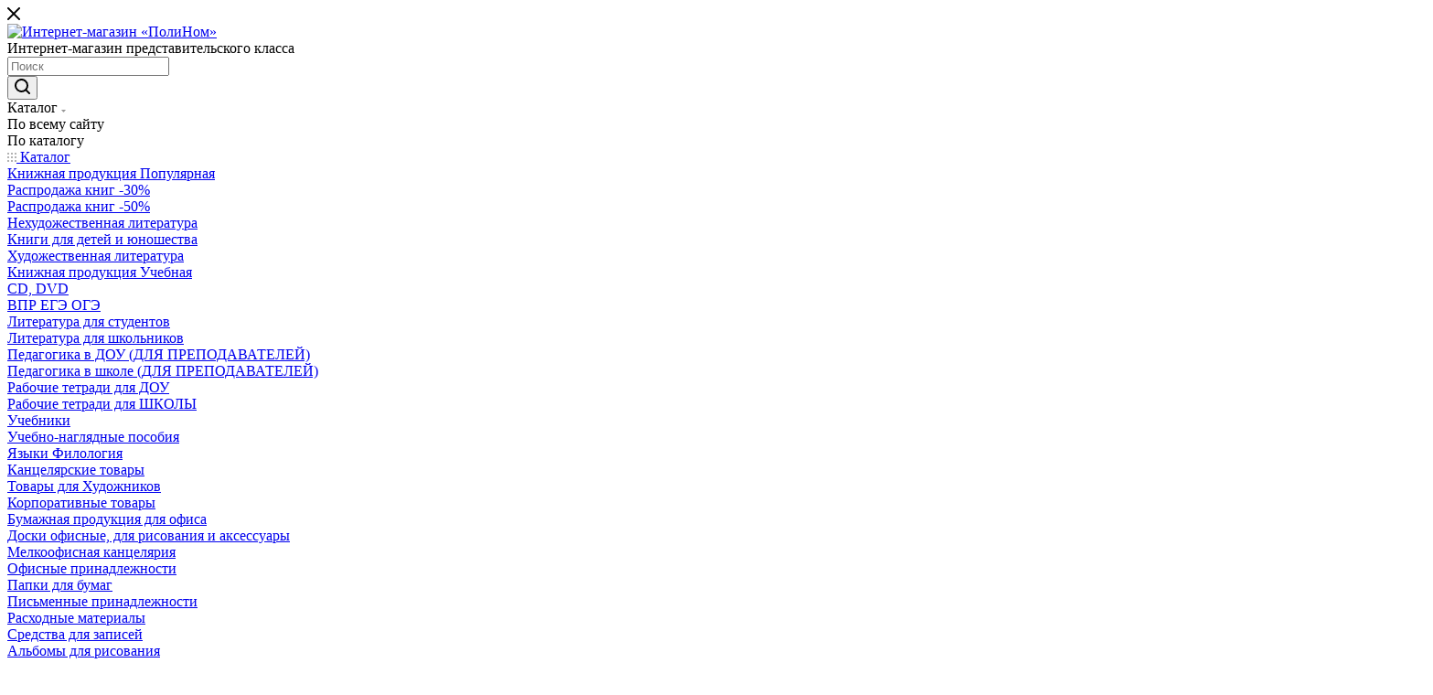

--- FILE ---
content_type: text/html; charset=UTF-8
request_url: https://polinom03.ru/catalog/2380/166852/
body_size: 51135
content:
<!DOCTYPE html>
<html xmlns="http://www.w3.org/1999/xhtml" xml:lang="ru" lang="ru"  >
<head><link rel="canonical" href="https://polinom03.ru/catalog/2380/166852/" />
	<title>Интерактивный глобус Praktica с умной ручкой и звёздным небом | ПолиНом</title>
	<meta name="viewport" content="initial-scale=1.0, width=device-width, maximum-scale=1" />
	<meta name="HandheldFriendly" content="true" />
	<meta name="yes" content="yes" />
	<meta name="apple-mobile-web-app-status-bar-style" content="black" />
	<meta name="SKYPE_TOOLBAR" content="SKYPE_TOOLBAR_PARSER_COMPATIBLE" />
	<meta http-equiv="Content-Type" content="text/html; charset=UTF-8" />
<meta name="keywords" content="Интерактивный глобус Praktica с умной ручкой и звёздным небом, купить Интерактивный глобус Praktica с умной ручкой и звёздным небом, приобрести Интерактивный глобус Praktica с умной ручкой и звёздным небом, Интерактивный глобус Praktica с умной ручкой и звёздным небом купить полином, Интерактивный глобус Praktica с умной ручкой и звёздным небом купить оптом" />
<meta name="description" content="Крупнейшая сеть канцтоваров, книг и учебных принадлежностей в Бурятии" />
<script data-skip-moving="true">(function(w, d, n) {var cl = "bx-core";var ht = d.documentElement;var htc = ht ? ht.className : undefined;if (htc === undefined || htc.indexOf(cl) !== -1){return;}var ua = n.userAgent;if (/(iPad;)|(iPhone;)/i.test(ua)){cl += " bx-ios";}else if (/Windows/i.test(ua)){cl += ' bx-win';}else if (/Macintosh/i.test(ua)){cl += " bx-mac";}else if (/Linux/i.test(ua) && !/Android/i.test(ua)){cl += " bx-linux";}else if (/Android/i.test(ua)){cl += " bx-android";}cl += (/(ipad|iphone|android|mobile|touch)/i.test(ua) ? " bx-touch" : " bx-no-touch");cl += w.devicePixelRatio && w.devicePixelRatio >= 2? " bx-retina": " bx-no-retina";if (/AppleWebKit/.test(ua)){cl += " bx-chrome";}else if (/Opera/.test(ua)){cl += " bx-opera";}else if (/Firefox/.test(ua)){cl += " bx-firefox";}ht.className = htc ? htc + " " + cl : cl;})(window, document, navigator);</script>

<link href="/bitrix/css/luxar.disclaimer/style.css?17619773771727"  rel="stylesheet" />
<link href="/bitrix/css/luxar.disclaimer/themes/light.css?1761977377425"  rel="stylesheet" />
<link href="/bitrix/css/aspro.max/notice.min.css?17619773772876"  rel="stylesheet" />
<link href="/bitrix/js/ui/design-tokens/dist/ui.design-tokens.min.css?176197738523463"  rel="stylesheet" />
<link href="/bitrix/js/ui/fonts/opensans/ui.font.opensans.min.css?17619773842320"  rel="stylesheet" />
<link href="/bitrix/js/main/popup/dist/main.popup.bundle.min.css?176344940428056"  rel="stylesheet" />
<link href="/bitrix/cache/css/s1/aspro_max/page_da9ed543f459dbdb733aeaeb06b1c36e/page_da9ed543f459dbdb733aeaeb06b1c36e_v1.css?1763606385130176"  rel="stylesheet" />
<link href="/bitrix/cache/css/s1/aspro_max/default_5967fc417913905fbfef17c30bee3d1b/default_5967fc417913905fbfef17c30bee3d1b_v1.css?1763606385643"  rel="stylesheet" />
<link href="/bitrix/cache/css/s1/aspro_max/template_8a634dbaf046f1efe0c6354d3c7ea913/template_8a634dbaf046f1efe0c6354d3c7ea913_v1.css?17636063851048965"  data-template-style="true" rel="stylesheet" />


<script type="extension/settings" data-extension="currency.currency-core">{"region":"ru"}</script>


<!-- BEGIN JIVOSITE CODE -->
                <!-- END JIVOSITE CODE -->
            
            <!-- Yandex.Metrika counter -->
            
            <!-- /Yandex.Metrika counter -->
                    
<link href="/bitrix/templates/aspro_max/css/critical.min.css?176197738724" data-skip-moving="true" rel="stylesheet">
<meta name="theme-color" content="#112a46">
<style>:root{--theme-base-color: #112a46;--theme-base-opacity-color: #112a461a;--theme-base-color-hue:212;--theme-base-color-saturation:61%;--theme-base-color-lightness:17%;}</style>
<style>html {--theme-page-width: 1500px;--theme-page-width-padding: 30px}</style>
<script data-skip-moving="true">window.lazySizesConfig = window.lazySizesConfig || {};lazySizesConfig.loadMode = 1;lazySizesConfig.expand = 200;lazySizesConfig.expFactor = 1;lazySizesConfig.hFac = 0.1;window.lazySizesConfig.lazyClass = "lazy";</script>
<script src="/bitrix/templates/aspro_max/js/ls.unveilhooks.min.js" data-skip-moving="true" defer></script>
<script src="/bitrix/templates/aspro_max/js/lazysizes.min.js" data-skip-moving="true" defer></script>
<link href="/bitrix/templates/aspro_max/css/print.min.css?176197738721755" data-template-style="true" rel="stylesheet" media="print">
					<script data-skip-moving="true" src="/bitrix/js/main/jquery/jquery-3.6.0.min.js"></script>
					<script data-skip-moving="true" src="/bitrix/templates/aspro_max/js/speed.min.js?=1761977387"></script>
<link rel="shortcut icon" href="/favicon.png" type="image/png" />
<link rel="apple-touch-icon" sizes="180x180" href="/upload/CMax/b5e/qduk6po5tt4io0ui3eh5w1qwf7ovh4br.png" />
<meta property="og:description" content="Интерактивный глобус Praktica с умной ручкой и звёздным небом" />
<meta property="og:image" content="https://polinom03.ru/upload/CMax/769/yij1psim42u6z1l8tywl3eu9i1wlh09f.png" />
<link rel="image_src" href="https://polinom03.ru/upload/CMax/769/yij1psim42u6z1l8tywl3eu9i1wlh09f.png"  />
<meta property="og:title" content="Интерактивный глобус Praktica с умной ручкой и звёздным небом | ПолиНом" />
<meta property="og:type" content="website" />
<meta property="og:url" content="https://polinom03.ru/catalog/2380/166852/" />
<script src="/bitrix/templates/aspro_max/js/fetch/bottom_panel.min.js?1761977387840" data-skip-moving="true" defer=""></script>
			<meta name="yandex-verification" content="2900714bcedaf78a" />
<meta name="google-site-verification" content="infrSTq2H7_ITE8kH6QqMOwnJ5ua5lRm2W1ipxhSWTU" />
<!-- Yandex.Metrika counter -->
<noscript><div><img data-lazyload class="lazy" src="[data-uri]" data-src="https://mc.yandex.ru/watch/86911845" style="position:absolute; left:-9999px;" alt="" /></div></noscript>
<!-- /Yandex.Metrika counter -->
</head>
<body class=" site_s1  fill_bg_n catalog-delayed-btn-Y theme-light" id="main" data-site="/">
		
	<div id="panel"></div>
	
				<!--'start_frame_cache_basketitems-component-block'-->												<div id="ajax_basket"></div>
					<!--'end_frame_cache_basketitems-component-block'-->								<div class="cd-modal-bg"></div>
		<script data-skip-moving="true">var solutionName = 'arMaxOptions';</script>
		<script src="/bitrix/templates/aspro_max/js/setTheme.php?site_id=s1&site_dir=/" data-skip-moving="true"></script>
				<div class="wrapper1  header_bgcolored long_header colored_header catalog_page basket_normal basket_fill_WHITE side_LEFT block_side_WIDE catalog_icons_N banner_auto with_fast_view mheader-v1 header-v8 header-font-lower_N regions_N title_position_LEFT footer-v1 front-vindex1 mfixed_Y mfixed_view_scroll_top title-v3 lazy_Y with_phones compact-catalog normal-catalog-img landing-normal big-banners-mobile-normal bottom-icons-panel-N compact-breadcrumbs-N catalog-delayed-btn-Y  ">

<div class="mega_fixed_menu scrollblock">
	<div class="maxwidth-theme">
		<svg class="svg svg-close" width="14" height="14" viewBox="0 0 14 14">
		  <path data-name="Rounded Rectangle 568 copy 16" d="M1009.4,953l5.32,5.315a0.987,0.987,0,0,1,0,1.4,1,1,0,0,1-1.41,0L1008,954.4l-5.32,5.315a0.991,0.991,0,0,1-1.4-1.4L1006.6,953l-5.32-5.315a0.991,0.991,0,0,1,1.4-1.4l5.32,5.315,5.31-5.315a1,1,0,0,1,1.41,0,0.987,0.987,0,0,1,0,1.4Z" transform="translate(-1001 -946)"></path>
		</svg>
		<i class="svg svg-close mask arrow"></i>
		<div class="row">
			<div class="col-md-9">
				<div class="left_menu_block">
					<div class="logo_block flexbox flexbox--row align-items-normal">
						<div class="logo">
							<a href="/"><img src="/upload/CMax/769/yij1psim42u6z1l8tywl3eu9i1wlh09f.png" alt="Интернет-магазин «ПолиНом»" title="Интернет-магазин «ПолиНом»" data-src="" /></a>						</div>
						<div class="top-description addr">
							Интернет-магазин 
представительского класса						</div>
					</div>
					<div class="search_block">
						<div class="search_wrap">
							<div class="search-block">
									<div class="search-wrapper">
		<div id="title-search_mega_menu">
			<form action="/catalog/" class="search search--hastype">
				<div class="search-input-div">
					<input class="search-input" id="title-search-input_mega_menu" type="text" name="q" value="" placeholder="Поиск" size="20" maxlength="50" autocomplete="off" />
				</div>
				<div class="search-button-div">
					<button class="btn btn-search" type="submit" name="s" value="Найти"><i class="svg search2  inline " aria-hidden="true"><svg width="17" height="17" ><use xlink:href="/bitrix/templates/aspro_max/images/svg/header_icons_srite.svg#search"></use></svg></i></button>
											<div class="dropdown-select searchtype">
							<input type="hidden" name="type" value="catalog" />
							<div class="dropdown-select__title darken font_xs">
								<span>Каталог</span>
								<i class="svg  svg-inline-search-down" aria-hidden="true" ><svg xmlns="http://www.w3.org/2000/svg" width="5" height="3" viewBox="0 0 5 3"><path class="cls-1" d="M250,80h5l-2.5,3Z" transform="translate(-250 -80)"/></svg></i>							</div>
							<div class="dropdown-select__list dropdown-menu-wrapper" role="menu">
								<!--noindex-->
								<div class="dropdown-menu-inner rounded3">
									<div class="dropdown-select__list-item font_xs">
										<span class="dropdown-select__list-link darken" data-type="all">
											<span>По всему сайту</span>
										</span>
									</div>
									<div class="dropdown-select__list-item font_xs">
										<span class="dropdown-select__list-link dropdown-select__list-link--current" data-type="catalog">
											<span>По каталогу</span>
										</span>
									</div>
								</div>
								<!--/noindex-->
							</div>
						</div>
					<span class="close-block inline-search-hide"><span class="svg svg-close close-icons"></span></span>
				</div>
			</form>
		</div>
	</div>
							</div>
						</div>
					</div>
										<!-- noindex -->

	<div class="burger_menu_wrapper">
		
			<div class="top_link_wrapper">
				<div class="menu-item dropdown catalog wide_menu   active">
					<div class="wrap">
						<a class="dropdown-toggle" href="/catalog/">
							<div class="link-title color-theme-hover">
																	<i class="svg inline  svg-inline-icon_catalog" aria-hidden="true" ><svg xmlns="http://www.w3.org/2000/svg" width="10" height="10" viewBox="0 0 10 10"><path  data-name="Rounded Rectangle 969 copy 7" class="cls-1" d="M644,76a1,1,0,1,1-1,1A1,1,0,0,1,644,76Zm4,0a1,1,0,1,1-1,1A1,1,0,0,1,648,76Zm4,0a1,1,0,1,1-1,1A1,1,0,0,1,652,76Zm-8,4a1,1,0,1,1-1,1A1,1,0,0,1,644,80Zm4,0a1,1,0,1,1-1,1A1,1,0,0,1,648,80Zm4,0a1,1,0,1,1-1,1A1,1,0,0,1,652,80Zm-8,4a1,1,0,1,1-1,1A1,1,0,0,1,644,84Zm4,0a1,1,0,1,1-1,1A1,1,0,0,1,648,84Zm4,0a1,1,0,1,1-1,1A1,1,0,0,1,652,84Z" transform="translate(-643 -76)"/></svg></i>																Каталог							</div>
						</a>
													<span class="tail"></span>
							<div class="burger-dropdown-menu row">
								<div class="menu-wrapper" >
									
																														<div class="col-md-4 dropdown-submenu  has_img">
																						<a href="/catalog/1940/" class="color-theme-hover" title="Книжная продукция Популярная">
												<span class="name option-font-bold">Книжная продукция Популярная</span>
											</a>
																								<div class="burger-dropdown-menu toggle_menu">
																																									<div class="menu-item   ">
															<a href="/catalog/3888/" title="Распродажа книг -30%">
																<span class="name color-theme-hover">Распродажа книг -30%</span>
															</a>
																													</div>
																																									<div class="menu-item   ">
															<a href="/catalog/3254/" title="Распродажа книг -50%">
																<span class="name color-theme-hover">Распродажа книг -50%</span>
															</a>
																													</div>
																																									<div class="menu-item   ">
															<a href="/catalog/1943/" title="Нехудожественная литература">
																<span class="name color-theme-hover">Нехудожественная литература</span>
															</a>
																													</div>
																																									<div class="menu-item   ">
															<a href="/catalog/1966/" title="Книги для детей и юношества">
																<span class="name color-theme-hover">Книги для детей и юношества</span>
															</a>
																													</div>
																																									<div class="menu-item   ">
															<a href="/catalog/2457/" title="Художественная литература">
																<span class="name color-theme-hover">Художественная литература</span>
															</a>
																													</div>
																									</div>
																					</div>
									
																														<div class="col-md-4 dropdown-submenu  ">
																						<a href="/catalog/2032/" class="color-theme-hover" title="Книжная продукция Учебная">
												<span class="name option-font-bold">Книжная продукция Учебная</span>
											</a>
																								<div class="burger-dropdown-menu toggle_menu">
																																									<div class="menu-item   ">
															<a href="/catalog/1941/" title="CD, DVD">
																<span class="name color-theme-hover">CD, DVD</span>
															</a>
																													</div>
																																									<div class="menu-item   ">
															<a href="/catalog/2039/" title="ВПР ЕГЭ ОГЭ">
																<span class="name color-theme-hover">ВПР ЕГЭ ОГЭ</span>
															</a>
																													</div>
																																									<div class="menu-item   ">
															<a href="/catalog/2033/" title="Литература для студентов">
																<span class="name color-theme-hover">Литература для студентов</span>
															</a>
																													</div>
																																									<div class="menu-item   ">
															<a href="/catalog/2157/" title="Литература для школьников">
																<span class="name color-theme-hover">Литература для школьников</span>
															</a>
																													</div>
																																									<div class="menu-item   ">
															<a href="/catalog/2171/" title="Педагогика в ДОУ (ДЛЯ ПРЕПОДАВАТЕЛЕЙ)">
																<span class="name color-theme-hover">Педагогика в ДОУ (ДЛЯ ПРЕПОДАВАТЕЛЕЙ)</span>
															</a>
																													</div>
																																									<div class="menu-item   ">
															<a href="/catalog/2196/" title="Педагогика в школе (ДЛЯ ПРЕПОДАВАТЕЛЕЙ)">
																<span class="name color-theme-hover">Педагогика в школе (ДЛЯ ПРЕПОДАВАТЕЛЕЙ)</span>
															</a>
																													</div>
																																									<div class="menu-item   ">
															<a href="/catalog/3021/" title="Рабочие тетради для ДОУ">
																<span class="name color-theme-hover">Рабочие тетради для ДОУ</span>
															</a>
																													</div>
																																									<div class="menu-item   ">
															<a href="/catalog/2246/" title="Рабочие тетради для ШКОЛЫ">
																<span class="name color-theme-hover">Рабочие тетради для ШКОЛЫ</span>
															</a>
																													</div>
																																									<div class="menu-item   ">
															<a href="/catalog/2991/" title="Учебники">
																<span class="name color-theme-hover">Учебники</span>
															</a>
																													</div>
																																									<div class="menu-item   ">
															<a href="/catalog/2367/" title="Учебно-наглядные пособия">
																<span class="name color-theme-hover">Учебно-наглядные пособия</span>
															</a>
																													</div>
																																									<div class="menu-item collapsed  ">
															<a href="/catalog/2418/" title="Языки Филология">
																<span class="name color-theme-hover">Языки Филология</span>
															</a>
																													</div>
																									</div>
																					</div>
									
																														<div class="col-md-4 dropdown-submenu  has_img">
																						<a href="/catalog/746/" class="color-theme-hover" title="Канцелярские товары">
												<span class="name option-font-bold">Канцелярские товары</span>
											</a>
																								<div class="burger-dropdown-menu toggle_menu">
																																									<div class="menu-item   ">
															<a href="/catalog/3935/" title="Товары для Художников">
																<span class="name color-theme-hover">Товары для Художников</span>
															</a>
																													</div>
																																									<div class="menu-item   ">
															<a href="/catalog/763/" title="Корпоративные товары">
																<span class="name color-theme-hover">Корпоративные товары</span>
															</a>
																													</div>
																																									<div class="menu-item   ">
															<a href="/catalog/764/" title="Бумажная продукция для офиса">
																<span class="name color-theme-hover">Бумажная продукция для офиса</span>
															</a>
																													</div>
																																									<div class="menu-item   ">
															<a href="/catalog/839/" title="Доски офисные, для рисования и аксессуары">
																<span class="name color-theme-hover">Доски офисные, для рисования и аксессуары</span>
															</a>
																													</div>
																																									<div class="menu-item   ">
															<a href="/catalog/844/" title="Мелкоофисная канцелярия">
																<span class="name color-theme-hover">Мелкоофисная канцелярия</span>
															</a>
																													</div>
																																									<div class="menu-item   ">
															<a href="/catalog/933/" title="Офисные принадлежности">
																<span class="name color-theme-hover">Офисные принадлежности</span>
															</a>
																													</div>
																																									<div class="menu-item   ">
															<a href="/catalog/960/" title="Папки для бумаг">
																<span class="name color-theme-hover">Папки для бумаг</span>
															</a>
																													</div>
																																									<div class="menu-item   ">
															<a href="/catalog/1058/" title="Письменные принадлежности">
																<span class="name color-theme-hover">Письменные принадлежности</span>
															</a>
																													</div>
																																									<div class="menu-item   ">
															<a href="/catalog/1169/" title="Расходные материалы">
																<span class="name color-theme-hover">Расходные материалы</span>
															</a>
																													</div>
																																									<div class="menu-item   ">
															<a href="/catalog/1201/" title="Средства для записей">
																<span class="name color-theme-hover">Средства для записей</span>
															</a>
																													</div>
																																									<div class="menu-item collapsed  ">
															<a href="/catalog/1315/" title="Альбомы для рисования ">
																<span class="name color-theme-hover">Альбомы для рисования </span>
															</a>
																													</div>
																																									<div class="menu-item collapsed  ">
															<a href="/catalog/1332/" title="Бумага миллиметровая">
																<span class="name color-theme-hover">Бумага миллиметровая</span>
															</a>
																													</div>
																																									<div class="menu-item collapsed  ">
															<a href="/catalog/1336/" title="Дневники Школьные">
																<span class="name color-theme-hover">Дневники Школьные</span>
															</a>
																													</div>
																																									<div class="menu-item collapsed  ">
															<a href="/catalog/1348/" title="Дневники для музыкальной школы">
																<span class="name color-theme-hover">Дневники для музыкальной школы</span>
															</a>
																													</div>
																																									<div class="menu-item collapsed  ">
															<a href="/catalog/1375/" title="Дневники читательские">
																<span class="name color-theme-hover">Дневники читательские</span>
															</a>
																													</div>
																																									<div class="menu-item collapsed  ">
															<a href="/catalog/1376/" title="Наборы картона">
																<span class="name color-theme-hover">Наборы картона</span>
															</a>
																													</div>
																																									<div class="menu-item collapsed  ">
															<a href="/catalog/1400/" title="Наборы цветной бумаги">
																<span class="name color-theme-hover">Наборы цветной бумаги</span>
															</a>
																													</div>
																																									<div class="menu-item collapsed  ">
															<a href="/catalog/1422/" title="Папки для акварели,черчения,творчества">
																<span class="name color-theme-hover">Папки для акварели,черчения,творчества</span>
															</a>
																													</div>
																																									<div class="menu-item collapsed  ">
															<a href="/catalog/1436/" title="Тетради нотные">
																<span class="name color-theme-hover">Тетради нотные</span>
															</a>
																													</div>
																																									<div class="menu-item collapsed  ">
															<a href="/catalog/1442/" title="Тетради общие">
																<span class="name color-theme-hover">Тетради общие</span>
															</a>
																													</div>
																																									<div class="menu-item collapsed  ">
															<a href="/catalog/1443/" title="Тетради для записи иностранных слов">
																<span class="name color-theme-hover">Тетради для записи иностранных слов</span>
															</a>
																													</div>
																																									<div class="menu-item collapsed  ">
															<a href="/catalog/1481/" title="Тетради школьные (12,18,24л)">
																<span class="name color-theme-hover">Тетради школьные (12,18,24л)</span>
															</a>
																													</div>
																																									<div class="menu-item collapsed  ">
															<a href="/catalog/1508/" title="Тетрадь для конспектов А4">
																<span class="name color-theme-hover">Тетрадь для конспектов А4</span>
															</a>
																													</div>
																																									<div class="menu-item collapsed  ">
															<a href="/catalog/1514/" title="Сменные блоки и разделители для тетрадей на кольцах">
																<span class="name color-theme-hover">Сменные блоки и разделители для тетрадей на кольцах</span>
															</a>
																													</div>
																																									<div class="menu-item collapsed  ">
															<a href="/catalog/1559/" title="Школьный текстиль">
																<span class="name color-theme-hover">Школьный текстиль</span>
															</a>
																													</div>
																																									<div class="menu-item collapsed  ">
															<a href="/catalog/1573/" title="Товары для рисования ">
																<span class="name color-theme-hover">Товары для рисования </span>
															</a>
																													</div>
																																									<div class="menu-item collapsed  ">
															<a href="/catalog/1668/" title="Веера">
																<span class="name color-theme-hover">Веера</span>
															</a>
																													</div>
																																									<div class="menu-item collapsed  ">
															<a href="/catalog/1678/" title="Глобусы">
																<span class="name color-theme-hover">Глобусы</span>
															</a>
																													</div>
																																									<div class="menu-item collapsed  ">
															<a href="/catalog/1690/" title="Закладки">
																<span class="name color-theme-hover">Закладки</span>
															</a>
																													</div>
																																									<div class="menu-item collapsed  ">
															<a href="/catalog/1696/" title="Ластики">
																<span class="name color-theme-hover">Ластики</span>
															</a>
																													</div>
																																									<div class="menu-item collapsed  ">
															<a href="/catalog/1697/" title="Мел">
																<span class="name color-theme-hover">Мел</span>
															</a>
																													</div>
																																									<div class="menu-item collapsed  ">
															<a href="/catalog/1705/" title="Наборы канцелярских принадлежностей">
																<span class="name color-theme-hover">Наборы канцелярских принадлежностей</span>
															</a>
																													</div>
																																									<div class="menu-item collapsed  ">
															<a href="/catalog/1714/" title="Обложки">
																<span class="name color-theme-hover">Обложки</span>
															</a>
																													</div>
																																									<div class="menu-item collapsed  ">
															<a href="/catalog/1754/" title="Подставки для книг">
																<span class="name color-theme-hover">Подставки для книг</span>
															</a>
																													</div>
																																									<div class="menu-item collapsed  ">
															<a href="/catalog/1755/" title="Расписание уроков">
																<span class="name color-theme-hover">Расписание уроков</span>
															</a>
																													</div>
																																									<div class="menu-item collapsed  ">
															<a href="/catalog/1758/" title="Стаканы-непроливайки">
																<span class="name color-theme-hover">Стаканы-непроливайки</span>
															</a>
																													</div>
																																									<div class="menu-item collapsed  ">
															<a href="/catalog/1761/" title="Счетный материал">
																<span class="name color-theme-hover">Счетный материал</span>
															</a>
																													</div>
																																									<div class="menu-item collapsed  ">
															<a href="/catalog/1765/" title="Товары для лепки">
																<span class="name color-theme-hover">Товары для лепки</span>
															</a>
																													</div>
																																									<div class="menu-item collapsed  ">
															<a href="/catalog/1778/" title="Точилки">
																<span class="name color-theme-hover">Точилки</span>
															</a>
																													</div>
																																									<div class="menu-item collapsed  ">
															<a href="/catalog/1784/" title="Тубусы">
																<span class="name color-theme-hover">Тубусы</span>
															</a>
																													</div>
																																									<div class="menu-item collapsed  ">
															<a href="/catalog/1787/" title="Чертежные принадлежности">
																<span class="name color-theme-hover">Чертежные принадлежности</span>
															</a>
																													</div>
																																									<div class="menu-item collapsed  ">
															<a href="/catalog/1903/" title="Кожгалантерея (бизнес-аксессуары)">
																<span class="name color-theme-hover">Кожгалантерея (бизнес-аксессуары)</span>
															</a>
																													</div>
																									</div>
																					</div>
									
																														<div class="col-md-4 dropdown-submenu  has_img">
																						<a href="/catalog/16/" class="color-theme-hover" title="Творчество Праздник">
												<span class="name option-font-bold">Творчество Праздник</span>
											</a>
																								<div class="burger-dropdown-menu toggle_menu">
																																									<div class="menu-item   ">
															<a href="/catalog/17/" title="Развивающие игры">
																<span class="name color-theme-hover">Развивающие игры</span>
															</a>
																													</div>
																																									<div class="menu-item   ">
															<a href="/catalog/56/" title="ТворчествоПраздник -50%">
																<span class="name color-theme-hover">ТворчествоПраздник -50%</span>
															</a>
																													</div>
																																									<div class="menu-item   ">
															<a href="/catalog/3802/" title="Носки">
																<span class="name color-theme-hover">Носки</span>
															</a>
																													</div>
																																									<div class="menu-item   ">
															<a href="/catalog/3764/" title="ТворчествоПраздник -30%">
																<span class="name color-theme-hover">ТворчествоПраздник -30%</span>
															</a>
																													</div>
																																									<div class="menu-item   ">
															<a href="/catalog/3936/" title="Предметы Интерьера">
																<span class="name color-theme-hover">Предметы Интерьера</span>
															</a>
																													</div>
																																									<div class="menu-item   ">
															<a href="/catalog/186/" title="Товары для праздника">
																<span class="name color-theme-hover">Товары для праздника</span>
															</a>
																													</div>
																																									<div class="menu-item   ">
															<a href="/catalog/297/" title="Праздники">
																<span class="name color-theme-hover">Праздники</span>
															</a>
																													</div>
																																									<div class="menu-item   ">
															<a href="/catalog/3774/" title="Шейкеры, термосы, бутылки для воды">
																<span class="name color-theme-hover">Шейкеры, термосы, бутылки для воды</span>
															</a>
																													</div>
																																									<div class="menu-item   ">
															<a href="/catalog/3775/" title="Товары для дома, посуда и пр.">
																<span class="name color-theme-hover">Товары для дома, посуда и пр.</span>
															</a>
																													</div>
																																									<div class="menu-item   ">
															<a href="/catalog/3776/" title="Товары для красоты и здоровья">
																<span class="name color-theme-hover">Товары для красоты и здоровья</span>
															</a>
																													</div>
																																									<div class="menu-item collapsed  ">
															<a href="/catalog/3777/" title="Гаджеты и электроника">
																<span class="name color-theme-hover">Гаджеты и электроника</span>
															</a>
																													</div>
																																									<div class="menu-item collapsed  ">
															<a href="/catalog/642/" title="Товары для творчества">
																<span class="name color-theme-hover">Товары для творчества</span>
															</a>
																													</div>
																																									<div class="menu-item collapsed  ">
															<a href="/catalog/3876/" title="Бижутерия Прочая">
																<span class="name color-theme-hover">Бижутерия Прочая</span>
															</a>
																													</div>
																									</div>
																					</div>
									
																														<div class="col-md-4 dropdown-submenu  has_img">
																						<a href="/catalog/2758/" class="color-theme-hover" title="Мебель">
												<span class="name option-font-bold">Мебель</span>
											</a>
																								<div class="burger-dropdown-menu toggle_menu">
																																									<div class="menu-item   ">
															<a href="/catalog/3434/" title="Мебель под заказ">
																<span class="name color-theme-hover">Мебель под заказ</span>
															</a>
																													</div>
																																									<div class="menu-item   ">
															<a href="/catalog/3436/" title="Мебель для дома">
																<span class="name color-theme-hover">Мебель для дома</span>
															</a>
																													</div>
																																									<div class="menu-item   ">
															<a href="/catalog/4080/" title="Мебель АСТРУМ">
																<span class="name color-theme-hover">Мебель АСТРУМ</span>
															</a>
																													</div>
																																									<div class="menu-item   ">
															<a href="/catalog/3989/" title="Мебель для суда">
																<span class="name color-theme-hover">Мебель для суда</span>
															</a>
																													</div>
																																									<div class="menu-item   ">
															<a href="/catalog/3046/" title="Мебель для офиса">
																<span class="name color-theme-hover">Мебель для офиса</span>
															</a>
																													</div>
																																									<div class="menu-item   ">
															<a href="/catalog/2760/" title="Мебель для детского сада">
																<span class="name color-theme-hover">Мебель для детского сада</span>
															</a>
																													</div>
																																									<div class="menu-item   ">
															<a href="/catalog/2772/" title="Мебель для школ">
																<span class="name color-theme-hover">Мебель для школ</span>
															</a>
																													</div>
																																									<div class="menu-item   ">
															<a href="/catalog/2774/" title="Металлическая мебель">
																<span class="name color-theme-hover">Металлическая мебель</span>
															</a>
																													</div>
																																									<div class="menu-item   ">
															<a href="/catalog/2776/" title="Мягкая мебель">
																<span class="name color-theme-hover">Мягкая мебель</span>
															</a>
																													</div>
																																									<div class="menu-item   ">
															<a href="/catalog/2777/" title="Стулья, кресла офисные">
																<span class="name color-theme-hover">Стулья, кресла офисные</span>
															</a>
																													</div>
																									</div>
																					</div>
									
																														<div class="col-md-4 dropdown-submenu  has_img">
																						<a href="/catalog/2780/" class="color-theme-hover" title="Товары Бурятии ">
												<span class="name option-font-bold">Товары Бурятии </span>
											</a>
																								<div class="burger-dropdown-menu toggle_menu">
																																									<div class="menu-item   ">
															<a href="/catalog/2863/" title="Развивайка (местная) ">
																<span class="name color-theme-hover">Развивайка (местная) </span>
															</a>
																													</div>
																																									<div class="menu-item   ">
															<a href="/catalog/2798/" title="Книги Бурятии">
																<span class="name color-theme-hover">Книги Бурятии</span>
															</a>
																													</div>
																																									<div class="menu-item   ">
															<a href="/catalog/2806/" title="Сувениры Байкал, Бурятия">
																<span class="name color-theme-hover">Сувениры Байкал, Бурятия</span>
															</a>
																													</div>
																																									<div class="menu-item   ">
															<a href="/catalog/2818/" title="Игры настольные">
																<span class="name color-theme-hover">Игры настольные</span>
															</a>
																													</div>
																																									<div class="menu-item   ">
															<a href="/catalog/2840/" title="Флаги государственные">
																<span class="name color-theme-hover">Флаги государственные</span>
															</a>
																													</div>
																									</div>
																					</div>
									
																														<div class="col-md-4   ">
																						<a href="/catalog/747/" class="color-theme-hover" title="Бытовая химия и хозтовары">
												<span class="name option-font-bold">Бытовая химия и хозтовары</span>
											</a>
																					</div>
									
																														<div class="col-md-4 dropdown-submenu  ">
																						<a href="/catalog/3854/" class="color-theme-hover" title="Офисная и бытовая техника">
												<span class="name option-font-bold">Офисная и бытовая техника</span>
											</a>
																								<div class="burger-dropdown-menu toggle_menu">
																																									<div class="menu-item   ">
															<a href="/catalog/3855/" title="Бытовая техника">
																<span class="name color-theme-hover">Бытовая техника</span>
															</a>
																													</div>
																																									<div class="menu-item   ">
															<a href="/catalog/3858/" title="Офисная техника">
																<span class="name color-theme-hover">Офисная техника</span>
															</a>
																													</div>
																									</div>
																					</div>
									
																														<div class="col-md-4 dropdown-submenu  ">
																						<a href="/catalog/3055/" class="color-theme-hover" title="Оснащение для школ и детских садов">
												<span class="name option-font-bold">Оснащение для школ и детских садов</span>
											</a>
																								<div class="burger-dropdown-menu toggle_menu">
																																									<div class="menu-item   ">
															<a href="/catalog/2867/" title="08 Бокс, единоборства">
																<span class="name color-theme-hover">08 Бокс, единоборства</span>
															</a>
																													</div>
																																									<div class="menu-item   ">
															<a href="/catalog/3000/" title="Игры, Игрушки (по ФГОС)">
																<span class="name color-theme-hover">Игры, Игрушки (по ФГОС)</span>
															</a>
																													</div>
																																									<div class="menu-item   ">
															<a href="/catalog/3064/" title="Кубки">
																<span class="name color-theme-hover">Кубки</span>
															</a>
																													</div>
																																									<div class="menu-item   ">
															<a href="/catalog/171/" title="Мячи другие (Фитнес, Гимнастические)">
																<span class="name color-theme-hover">Мячи другие (Фитнес, Гимнастические)</span>
															</a>
																													</div>
																																									<div class="menu-item   ">
															<a href="/catalog/3102/" title="Таблички">
																<span class="name color-theme-hover">Таблички</span>
															</a>
																													</div>
																																									<div class="menu-item   ">
															<a href="/catalog/3883/" title="Под заказ">
																<span class="name color-theme-hover">Под заказ</span>
															</a>
																													</div>
																																									<div class="menu-item   ">
															<a href="/catalog/1939/" title="Элементы питания">
																<span class="name color-theme-hover">Элементы питания</span>
															</a>
																													</div>
																																									<div class="menu-item   ">
															<a href="/catalog/2368/" title="Наглядные пособия для ДОУ и ШКОЛ">
																<span class="name color-theme-hover">Наглядные пособия для ДОУ и ШКОЛ</span>
															</a>
																													</div>
																																									<div class="menu-item   active">
															<a href="/catalog/2380/" title="Оборудование по кабинетам">
																<span class="name color-theme-hover">Оборудование по кабинетам</span>
															</a>
																													</div>
																									</div>
																					</div>
																	</div>
							</div>
											</div>
				</div>
			</div>
					
		<div class="bottom_links_wrapper row">
								<div class="menu-item col-md-4 unvisible    ">
					<div class="wrap">
						<a class="" href="/sale/">
							<div class="link-title color-theme-hover">
																	<i class="svg inline  svg-inline-icon_discount" aria-hidden="true" ><svg xmlns="http://www.w3.org/2000/svg" width="9" height="12" viewBox="0 0 9 12"><path  data-name="Shape 943 copy 12" class="cls-1" d="M710,75l-7,7h3l-1,5,7-7h-3Z" transform="translate(-703 -75)"/></svg></i>																Акции							</div>
						</a>
											</div>
				</div>
								<div class="menu-item col-md-4 unvisible    ">
					<div class="wrap">
						<a class="" href="/services/">
							<div class="link-title color-theme-hover">
																Услуги							</div>
						</a>
											</div>
				</div>
								<div class="menu-item col-md-4 unvisible    ">
					<div class="wrap">
						<a class="" href="/blog/">
							<div class="link-title color-theme-hover">
																Блог							</div>
						</a>
											</div>
				</div>
								<div class="menu-item col-md-4 unvisible    ">
					<div class="wrap">
						<a class="" href="/info/brands/">
							<div class="link-title color-theme-hover">
																Бренды							</div>
						</a>
											</div>
				</div>
								<div class="menu-item col-md-4 unvisible dropdown   ">
					<div class="wrap">
						<a class="dropdown-toggle" href="/help/">
							<div class="link-title color-theme-hover">
																Как купить							</div>
						</a>
													<span class="tail"></span>
							<div class="burger-dropdown-menu">
								<div class="menu-wrapper" >
									
																														<div class="  ">
																						<a href="/help/payment/" class="color-theme-hover" title="Условия оплаты">
												<span class="name option-font-bold">Условия оплаты</span>
											</a>
																					</div>
									
																														<div class="  ">
																						<a href="/help/delivery/" class="color-theme-hover" title="Условия доставки">
												<span class="name option-font-bold">Условия доставки</span>
											</a>
																					</div>
									
																														<div class="  ">
																						<a href="/help/warranty/" class="color-theme-hover" title="Гарантия на товар">
												<span class="name option-font-bold">Гарантия на товар</span>
											</a>
																					</div>
																	</div>
							</div>
											</div>
				</div>
								<div class="menu-item col-md-4 unvisible dropdown   ">
					<div class="wrap">
						<a class="dropdown-toggle" href="/company/">
							<div class="link-title color-theme-hover">
																Компания							</div>
						</a>
													<span class="tail"></span>
							<div class="burger-dropdown-menu">
								<div class="menu-wrapper" >
									
																														<div class="  ">
																						<a href="/company/index.php" class="color-theme-hover" title="О компании">
												<span class="name option-font-bold">О компании</span>
											</a>
																					</div>
									
																														<div class="  ">
																						<a href="/company/optovym-klientam" class="color-theme-hover" title="Оптовым клиентам">
												<span class="name option-font-bold">Оптовым клиентам</span>
											</a>
																					</div>
									
																														<div class="  ">
																						<a href="/company/reviews/" class="color-theme-hover" title="Отзывы">
												<span class="name option-font-bold">Отзывы</span>
											</a>
																					</div>
									
																														<div class="  ">
																						<a href="/company/vacancy/" class="color-theme-hover" title="Карьера">
												<span class="name option-font-bold">Карьера</span>
											</a>
																					</div>
									
																														<div class="  ">
																						<a href="/contacts/" class="color-theme-hover" title="Контакты">
												<span class="name option-font-bold">Контакты</span>
											</a>
																					</div>
									
																														<div class="  ">
																						<a href="/company/partners/" class="color-theme-hover" title="Наши клиенты">
												<span class="name option-font-bold">Наши клиенты</span>
											</a>
																					</div>
																	</div>
							</div>
											</div>
				</div>
								<div class="menu-item col-md-4 unvisible    ">
					<div class="wrap">
						<a class="" href="/contacts/">
							<div class="link-title color-theme-hover">
																Контакты							</div>
						</a>
											</div>
				</div>
					</div>

	</div>
					<!-- /noindex -->
														</div>
			</div>
			<div class="col-md-3">
				<div class="right_menu_block">
					<div class="contact_wrap">
						<div class="info">
							<div class="phone blocks">
								<div class="">
																	<!-- noindex -->
			<div class="phone with_dropdown white sm">
									<div class="wrap">
						<div>
									<i class="svg svg-inline-phone  inline " aria-hidden="true"><svg width="5" height="13" ><use xlink:href="/bitrix/templates/aspro_max/images/svg/header_icons_srite.svg#phone_footer"></use></svg></i><a rel="nofollow" href="javascript:;">+7 (967) 620-56-56</a>
										</div>
					</div>
											</div>
			<!-- /noindex -->
												</div>
								<div class="callback_wrap">
									<span class="callback-block animate-load font_upper colored" data-event="jqm" data-param-form_id="CALLBACK" data-name="callback">Заказать звонок</span>
								</div>
							</div>
							<div class="question_button_wrapper">
								<span class="btn btn-lg btn-transparent-border-color btn-wide animate-load colored_theme_hover_bg-el" data-event="jqm" data-param-form_id="ASK" data-name="ask">
									Задать вопрос								</span>
							</div>
							<div class="person_wrap">
		<!--'start_frame_cache_header-auth-block1'-->			<!-- noindex --><div class="auth_wr_inner "><a rel="nofollow" title="Мой кабинет" class="personal-link dark-color animate-load" data-event="jqm" data-param-backurl="%2Fcatalog%2F2380%2F166852%2F" data-param-type="auth" data-name="auth" href="/personal/"><i class="svg svg-inline-cabinet big inline " aria-hidden="true"><svg width="18" height="18" ><use xlink:href="/bitrix/templates/aspro_max/images/svg/header_icons_srite.svg#user"></use></svg></i><span class="wrap"><span class="name">Войти</span></span></a></div><!-- /noindex -->		<!--'end_frame_cache_header-auth-block1'-->
			<!--'start_frame_cache_mobile-basket-with-compare-block1'-->		<!-- noindex -->
					<div class="menu middle">
				<ul>
											<li class="counters">
							<a rel="nofollow" class="dark-color basket-link basket ready " href="/basket/">
								<i class="svg  svg-inline-basket" aria-hidden="true" ><svg class="" width="19" height="16" viewBox="0 0 19 16"><path data-name="Ellipse 2 copy 9" class="cls-1" d="M956.047,952.005l-0.939,1.009-11.394-.008-0.952-1-0.953-6h-2.857a0.862,0.862,0,0,1-.952-1,1.025,1.025,0,0,1,1.164-1h2.327c0.3,0,.6.006,0.6,0.006a1.208,1.208,0,0,1,1.336.918L943.817,947h12.23L957,948v1Zm-11.916-3,0.349,2h10.007l0.593-2Zm1.863,5a3,3,0,1,1-3,3A3,3,0,0,1,945.994,954.005ZM946,958a1,1,0,1,0-1-1A1,1,0,0,0,946,958Zm7.011-4a3,3,0,1,1-3,3A3,3,0,0,1,953.011,954.005ZM953,958a1,1,0,1,0-1-1A1,1,0,0,0,953,958Z" transform="translate(-938 -944)"></path></svg></i>								<span>Корзина<span class="count empted">0</span></span>
							</a>
						</li>
																<li class="counters">
							<a rel="nofollow" 
								class="dark-color basket-link delay ready " 
								href="/personal/favorite/"
							>
								<i class="svg  svg-inline-basket" aria-hidden="true" ><svg xmlns="http://www.w3.org/2000/svg" width="16" height="13" viewBox="0 0 16 13"><defs><style>.clsw-1{fill:#fff;fill-rule:evenodd;}</style></defs><path class="clsw-1" d="M506.755,141.6l0,0.019s-4.185,3.734-5.556,4.973a0.376,0.376,0,0,1-.076.056,1.838,1.838,0,0,1-1.126.357,1.794,1.794,0,0,1-1.166-.4,0.473,0.473,0,0,1-.1-0.076c-1.427-1.287-5.459-4.878-5.459-4.878l0-.019A4.494,4.494,0,1,1,500,135.7,4.492,4.492,0,1,1,506.755,141.6Zm-3.251-5.61A2.565,2.565,0,0,0,501,138h0a1,1,0,1,1-2,0h0a2.565,2.565,0,0,0-2.506-2,2.5,2.5,0,0,0-1.777,4.264l-0.013.019L500,145.1l5.179-4.749c0.042-.039.086-0.075,0.126-0.117l0.052-.047-0.006-.008A2.494,2.494,0,0,0,503.5,135.993Z" transform="translate(-492 -134)"/></svg></i>								<span>Избранные товары<span class="count js-count empted">0</span></span>
							</a>
						</li>
									</ul>
			</div>
							<div class="menu middle">
				<ul>
					<li class="counters">
						<a rel="nofollow" class="dark-color basket-link compare ready " href="/catalog/compare.php">
							<i class="svg inline  svg-inline-compare " aria-hidden="true" ><svg xmlns="http://www.w3.org/2000/svg" width="18" height="17" viewBox="0 0 18 17"><defs><style>.cls-1{fill:#333;fill-rule:evenodd;}</style></defs><path  data-name="Rounded Rectangle 865" class="cls-1" d="M597,78a1,1,0,0,1,1,1v9a1,1,0,0,1-2,0V79A1,1,0,0,1,597,78Zm4-6a1,1,0,0,1,1,1V88a1,1,0,0,1-2,0V73A1,1,0,0,1,601,72Zm4,8a1,1,0,0,1,1,1v7a1,1,0,0,1-2,0V81A1,1,0,0,1,605,80Zm-12-5a1,1,0,0,1,1,1V88a1,1,0,0,1-2,0V76A1,1,0,0,1,593,75Zm-4,5a1,1,0,0,1,1,1v7a1,1,0,0,1-2,0V81A1,1,0,0,1,589,80Z" transform="translate(-588 -72)"/></svg>
</i>							<span>Сравнение товаров<span class="count empted">0</span></span>
						</a>
					</li>
				</ul>
			</div>
				<!-- /noindex -->
		<!--'end_frame_cache_mobile-basket-with-compare-block1'-->								</div>
						</div>
					</div>
					<div class="footer_wrap">
						
		
							<div class="email blocks color-theme-hover">
					<i class="svg inline  svg-inline-email" aria-hidden="true" ><svg xmlns="http://www.w3.org/2000/svg" width="11" height="9" viewBox="0 0 11 9"><path  data-name="Rectangle 583 copy 16" class="cls-1" d="M367,142h-7a2,2,0,0,1-2-2v-5a2,2,0,0,1,2-2h7a2,2,0,0,1,2,2v5A2,2,0,0,1,367,142Zm0-2v-3.039L364,139h-1l-3-2.036V140h7Zm-6.634-5,3.145,2.079L366.634,135h-6.268Z" transform="translate(-358 -133)"/></svg></i>					<a href="mailto:info@polinom03.ru">info@polinom03.ru</a>				</div>
		
		
							<div class="address blocks">
					<i class="svg inline  svg-inline-addr" aria-hidden="true" ><svg xmlns="http://www.w3.org/2000/svg" width="9" height="12" viewBox="0 0 9 12"><path class="cls-1" d="M959.135,82.315l0.015,0.028L955.5,87l-3.679-4.717,0.008-.013a4.658,4.658,0,0,1-.83-2.655,4.5,4.5,0,1,1,9,0A4.658,4.658,0,0,1,959.135,82.315ZM955.5,77a2.5,2.5,0,0,0-2.5,2.5,2.467,2.467,0,0,0,.326,1.212l-0.014.022,2.181,3.336,2.034-3.117c0.033-.046.063-0.094,0.093-0.142l0.066-.1-0.007-.009a2.468,2.468,0,0,0,.32-1.2A2.5,2.5,0,0,0,955.5,77Z" transform="translate(-951 -75)"/></svg></i>					г. Улан-Удэ, ул. Трактовая, 7к1				</div>
		
							<div class="social-block">
							<div class="social-icons">
		<!-- noindex -->
	<ul>
					<li class="vk">
				<a href="https://vk.com/polinom03" target="_blank" rel="nofollow" title="Вконтакте">
					Вконтакте				</a>
			</li>
																																	</ul>
	<!-- /noindex -->
</div>						</div>
					</div>
				</div>
			</div>
		</div>
	</div>
</div>
<div class="header_wrap visible-lg visible-md title-v3 ">
	<header id="header">
		<div class="top-block top-block-v1 fix-logo2 header-wrapper">
   <div class="maxwidth-theme logo_and_menu-row logo_top_white icons_top">
      <div class="wrapp_block logo-row">
         <div class="items-wrapper header__top-inner">
                        <div class="header__top-item dotted-flex-1 hide-dotted">
               <div class="menus">
                  	<ul class="menu topest">
					<li  >
				<a href="/contacts/stores/">
										<span>Наши магазины</span>
				</a>
			</li>
					<li  >
				<a href="/sale/">
										<span>Акции</span>
				</a>
			</li>
					<li  >
				<a href="/company/vacancy/">
										<span>Вакансии</span>
				</a>
			</li>
					<li  >
				<a href="/contacts/">
										<span>Контакты</span>
				</a>
			</li>
					<li  >
				<a href="/include/licenses_detail.php">
										<span>Политика конфиденциальности</span>
				</a>
			</li>
					<li  >
				<a href="https://bonus.polinom03.ru/">
										<span>Проверить номинал карты</span>
				</a>
			</li>
				<li class="more hidden">
			<span>...</span>
			<ul class="dropdown"></ul>
		</li>
	</ul>
	<script data-skip-moving="true">
		InitTopestMenuGummi();
		CheckTopMenuDotted();
	</script>
               </div>
            </div>
            <div class="header__top-item ">
               <div class="line-block line-block--40 line-block--40-1200">
                                                      <div class="line-block__item no-shrinked ">
                     <div class="show-fixed top-ctrl">
                        <div class="personal_wrap">
                           <div class="wrap_icon inner-table-block person">
		<!--'start_frame_cache_header-auth-block2'-->			<!-- noindex --><div class="auth_wr_inner "><a rel="nofollow" title="Мой кабинет" class="personal-link dark-color animate-load" data-event="jqm" data-param-backurl="%2Fcatalog%2F2380%2F166852%2F" data-param-type="auth" data-name="auth" href="/personal/"><i class="svg svg-inline-cabinet big inline " aria-hidden="true"><svg width="18" height="18" ><use xlink:href="/bitrix/templates/aspro_max/images/svg/header_icons_srite.svg#user"></use></svg></i><span class="wrap"><span class="name">Войти</span></span></a></div><!-- /noindex -->		<!--'end_frame_cache_header-auth-block2'-->
	                           </div>
                        </div>
                     </div>
                  </div>
               </div>
            </div>
         </div>
      </div>
   </div>
</div>
<div class="header-wrapper fix-logo2 header-v8">
   <div class="logo_and_menu-row header__top-part">
      <div class="maxwidth-theme logo-row">
         <div class="header__top-inner">
            <div class="logo-block  floated header__top-item no-shrinked">
               <div class="logo">
                  <a href="/"><img src="/upload/CMax/769/yij1psim42u6z1l8tywl3eu9i1wlh09f.png" alt="Интернет-магазин «ПолиНом»" title="Интернет-магазин «ПолиНом»" data-src="" /></a>            </div>
            </div>
            <div class="header__top-item phone-wrapper">
               <div class="float_wrapper fix-block ">
                  <div class="wrap_icon inner-table-block">
                     <div class="phone-block blocks icons fontUp">
                                                								<!-- noindex -->
			<div class="phone with_dropdown">
									<i class="svg svg-inline-phone  inline " aria-hidden="true"><svg width="5" height="13" ><use xlink:href="/bitrix/templates/aspro_max/images/svg/header_icons_srite.svg#phone_black"></use></svg></i><a rel="nofollow" href="javascript:;">+7 (967) 620-56-56</a>
											</div>
			<!-- /noindex -->
				                                                                     </div>
                  </div>
               </div>
            </div>
            <div class="header__top-item flex1 float_wrapper fix-block">
               <div class="search_wrap ">
                  <div class="search-block inner-table-block">
		<div class="search-wrapper">
			<div id="title-search_fixed">
				<form action="/catalog/" class="search search--hastype">
					<div class="search-input-div">
						<input class="search-input" id="title-search-input_fixed" type="text" name="q" value="" placeholder="Поиск" size="20" maxlength="50" autocomplete="off" />
					</div>
					<div class="search-button-div">
													<button class="btn btn-search" type="submit" name="s" value="Найти">
								<i class="svg search2  inline " aria-hidden="true"><svg width="17" height="17" ><use xlink:href="/bitrix/templates/aspro_max/images/svg/header_icons_srite.svg#search"></use></svg></i>							</button>
													<div class="dropdown-select searchtype">
								<input type="hidden" name="type" value="catalog" />
								<div class="dropdown-select__title darken font_xs">
									<span>Каталог</span>
									<i class="svg  svg-inline-search-down" aria-hidden="true" ><svg xmlns="http://www.w3.org/2000/svg" width="5" height="3" viewBox="0 0 5 3"><path class="cls-1" d="M250,80h5l-2.5,3Z" transform="translate(-250 -80)"/></svg></i>								</div>
								<div class="dropdown-select__list dropdown-menu-wrapper" role="menu">
									<!--noindex-->
									<div class="dropdown-menu-inner rounded3">
										<div class="dropdown-select__list-item font_xs">
											<span class="dropdown-select__list-link darken" data-type="all">
												<span>По всему сайту</span>
											</span>
										</div>
										<div class="dropdown-select__list-item font_xs">
											<span class="dropdown-select__list-link dropdown-select__list-link--current" data-type="catalog">
												<span>По каталогу</span>
											</span>
										</div>
									</div>
									<!--/noindex-->
								</div>
							</div>
						<span class="close-block inline-search-hide"><i class="svg inline  svg-inline-search svg-close close-icons colored_theme_hover" aria-hidden="true" ><svg xmlns="http://www.w3.org/2000/svg" width="16" height="16" viewBox="0 0 16 16"><path data-name="Rounded Rectangle 114 copy 3" class="cccls-1" d="M334.411,138l6.3,6.3a1,1,0,0,1,0,1.414,0.992,0.992,0,0,1-1.408,0l-6.3-6.306-6.3,6.306a1,1,0,0,1-1.409-1.414l6.3-6.3-6.293-6.3a1,1,0,0,1,1.409-1.414l6.3,6.3,6.3-6.3A1,1,0,0,1,340.7,131.7Z" transform="translate(-325 -130)"></path></svg></i></span>
					</div>
				</form>
			</div>
		</div>
	                  </div>
               </div>
            </div>
                           <div class="right-icons  wb line-block__item header__top-item">
                  <div class="line-block__item line-block line-block--40 line-block--40-1200 flexbox--justify-end">
                     										<!--'start_frame_cache_header-basket-with-compare-block1'-->															<div class="wrap_icon wrap_basket baskets">
										<!--noindex-->
			<a class="basket-link compare   big " href="/catalog/compare.php" title="Список сравниваемых элементов">
		<span class="js-basket-block"><i class="svg svg-inline-compare big inline " aria-hidden="true"><svg width="18" height="17" ><use xlink:href="/bitrix/templates/aspro_max/images/svg/header_icons_srite.svg#compare"></use></svg></i><span class="title dark_link">Сравнение</span><span class="count">0</span></span>
	</a>
	<!--/noindex-->											</div>
				<!-- noindex -->
															<div class="wrap_icon wrap_basket baskets">
											<a 
							rel="nofollow" 
							class="basket-link delay  big basket-count" 
							href="/personal/favorite/"
							title="Избранные товары"
						>
							<span class="js-basket-block">
								<i class="svg wish big inline " aria-hidden="true"><svg width="20" height="16" ><use xlink:href="/bitrix/templates/aspro_max/images/svg/header_icons_srite.svg#chosen"></use></svg></i>								<span class="title dark_link">Избранные товары</span>
								<span class="count js-count">0</span>
							</span>
						</a>
											</div>
																								<div class="wrap_icon wrap_basket baskets top_basket">
											<a rel="nofollow" class="basket-link basket   big " href="/basket/" title="Корзина пуста">
							<span class="js-basket-block">
								<i class="svg basket big inline " aria-hidden="true"><svg width="19" height="16" ><use xlink:href="/bitrix/templates/aspro_max/images/svg/header_icons_srite.svg#basket"></use></svg></i>																<span class="title dark_link">Корзина</span>
								<span class="count">0</span>
															</span>
						</a>
						<span class="basket_hover_block loading_block loading_block_content"></span>
											</div>
													<!-- /noindex -->
			<!--'end_frame_cache_header-basket-with-compare-block1'-->						                  </div>   
               </div>
                     </div>
      </div>
   </div>
   <div class="menu-row middle-block bgcolored">
      <div class="maxwidth-theme">
         <div class="row">
            <div class="col-md-12">
               <div class="menu-only">
                  <nav class="mega-menu sliced">
                     	<div class="table-menu ">
		<table>
			<tr>
														<td class="menu-item unvisible   icon sale_icon  ">
						<div class="wrap">
							<a class="" href="/sale/">
								<div>
																			<i class="svg inline  svg-inline-icon_discount" aria-hidden="true" ><svg xmlns="http://www.w3.org/2000/svg" width="9" height="12" viewBox="0 0 9 12"><path  data-name="Shape 943 copy 12" class="cls-1" d="M710,75l-7,7h3l-1,5,7-7h-3Z" transform="translate(-703 -75)"/></svg></i>																		Акции																		<div class="line-wrapper"><span class="line"></span></div>
								</div>
							</a>
													</div>
					</td>
														<td class="menu-item unvisible dropdown wide_menu   ">
						<div class="wrap">
							<a class="dropdown-toggle" href="/catalog/1940/">
								<div>
																		Книжная продукция Популярная																		<div class="line-wrapper"><span class="line"></span></div>
								</div>
							</a>
								
								<span class="tail"></span>
								<div class="dropdown-menu " >
									<div class="customScrollbar scrollblock ">
																			
										<ul class="menu-wrapper menu-type-1">
												
																																							<li class="   ">
																												<a href="/catalog/3888/" title="Распродажа книг -30%"><span class="name">Распродажа книг -30%</span></a>
																											</li>
												
												
																																							<li class="   ">
																												<a href="/catalog/3254/" title="Распродажа книг -50%"><span class="name">Распродажа книг -50%</span></a>
																											</li>
												
												
																																							<li class="   ">
																												<a href="/catalog/1943/" title="Нехудожественная литература"><span class="name">Нехудожественная литература</span></a>
																											</li>
												
												
																																							<li class="   ">
																												<a href="/catalog/1966/" title="Книги для детей и юношества"><span class="name">Книги для детей и юношества</span></a>
																											</li>
												
												
																																							<li class="   ">
																												<a href="/catalog/2457/" title="Художественная литература"><span class="name">Художественная литература</span></a>
																											</li>
												
																					</ul>
									</div>
								</div>
													</div>
					</td>
														<td class="menu-item unvisible dropdown wide_menu   ">
						<div class="wrap">
							<a class="dropdown-toggle" href="/catalog/2032/">
								<div>
																		Книжная продукция Учебная																		<div class="line-wrapper"><span class="line"></span></div>
								</div>
							</a>
								
								<span class="tail"></span>
								<div class="dropdown-menu " >
									<div class="customScrollbar scrollblock ">
																			
										<ul class="menu-wrapper menu-type-1">
												
																																							<li class="   ">
																												<a href="/catalog/1941/" title="CD, DVD"><span class="name">CD, DVD</span></a>
																											</li>
												
												
																																							<li class="   ">
																												<a href="/catalog/2039/" title="ВПР ЕГЭ ОГЭ"><span class="name">ВПР ЕГЭ ОГЭ</span></a>
																											</li>
												
												
																																							<li class="   ">
																												<a href="/catalog/2033/" title="Литература для студентов"><span class="name">Литература для студентов</span></a>
																											</li>
												
												
																																							<li class="   ">
																												<a href="/catalog/2157/" title="Литература для школьников"><span class="name">Литература для школьников</span></a>
																											</li>
												
												
																																							<li class="   ">
																												<a href="/catalog/2171/" title="Педагогика в ДОУ (ДЛЯ ПРЕПОДАВАТЕЛЕЙ)"><span class="name">Педагогика в ДОУ (ДЛЯ ПРЕПОДАВАТЕЛЕЙ)</span></a>
																											</li>
												
												
																																							<li class="   ">
																												<a href="/catalog/2196/" title="Педагогика в школе (ДЛЯ ПРЕПОДАВАТЕЛЕЙ)"><span class="name">Педагогика в школе (ДЛЯ ПРЕПОДАВАТЕЛЕЙ)</span></a>
																											</li>
												
												
																																							<li class="   ">
																												<a href="/catalog/3021/" title="Рабочие тетради для ДОУ"><span class="name">Рабочие тетради для ДОУ</span></a>
																											</li>
												
												
																																							<li class="   ">
																												<a href="/catalog/2246/" title="Рабочие тетради для ШКОЛЫ"><span class="name">Рабочие тетради для ШКОЛЫ</span></a>
																											</li>
												
												
																																							<li class="   ">
																												<a href="/catalog/2991/" title="Учебники"><span class="name">Учебники</span></a>
																											</li>
												
												
																																							<li class="   ">
																												<a href="/catalog/2367/" title="Учебно-наглядные пособия"><span class="name">Учебно-наглядные пособия</span></a>
																											</li>
												
												
																																							<li class="   ">
																												<a href="/catalog/2418/" title="Языки Филология"><span class="name">Языки Филология</span></a>
																											</li>
												
																					</ul>
									</div>
								</div>
													</div>
					</td>
														<td class="menu-item unvisible dropdown wide_menu   ">
						<div class="wrap">
							<a class="dropdown-toggle" href="/catalog/746/">
								<div>
																		Канцелярские товары																		<div class="line-wrapper"><span class="line"></span></div>
								</div>
							</a>
								
								<span class="tail"></span>
								<div class="dropdown-menu " >
									<div class="customScrollbar scrollblock ">
																			
										<ul class="menu-wrapper menu-type-1">
												
																																							<li class="   ">
																												<a href="/catalog/3935/" title="Товары для Художников"><span class="name">Товары для Художников</span></a>
																											</li>
												
												
																																							<li class="   ">
																												<a href="/catalog/763/" title="Корпоративные товары"><span class="name">Корпоративные товары</span></a>
																											</li>
												
												
																																							<li class="   ">
																												<a href="/catalog/764/" title="Бумажная продукция для офиса"><span class="name">Бумажная продукция для офиса</span></a>
																											</li>
												
												
																																							<li class="   ">
																												<a href="/catalog/839/" title="Доски офисные, для рисования и аксессуары"><span class="name">Доски офисные, для рисования и аксессуары</span></a>
																											</li>
												
												
																																							<li class="   ">
																												<a href="/catalog/844/" title="Мелкоофисная канцелярия"><span class="name">Мелкоофисная канцелярия</span></a>
																											</li>
												
												
																																							<li class="   ">
																												<a href="/catalog/933/" title="Офисные принадлежности"><span class="name">Офисные принадлежности</span></a>
																											</li>
												
												
																																							<li class="   ">
																												<a href="/catalog/960/" title="Папки для бумаг"><span class="name">Папки для бумаг</span></a>
																											</li>
												
												
																																							<li class="   ">
																												<a href="/catalog/1058/" title="Письменные принадлежности"><span class="name">Письменные принадлежности</span></a>
																											</li>
												
												
																																							<li class="   ">
																												<a href="/catalog/1169/" title="Расходные материалы"><span class="name">Расходные материалы</span></a>
																											</li>
												
												
																																							<li class="   ">
																												<a href="/catalog/1201/" title="Средства для записей"><span class="name">Средства для записей</span></a>
																											</li>
												
												
																																							<li class="   ">
																												<a href="/catalog/1315/" title="Альбомы для рисования "><span class="name">Альбомы для рисования </span></a>
																											</li>
												
												
																																							<li class="   ">
																												<a href="/catalog/1332/" title="Бумага миллиметровая"><span class="name">Бумага миллиметровая</span></a>
																											</li>
												
												
																																							<li class="   ">
																												<a href="/catalog/1336/" title="Дневники Школьные"><span class="name">Дневники Школьные</span></a>
																											</li>
												
												
																																							<li class="   ">
																												<a href="/catalog/1348/" title="Дневники для музыкальной школы"><span class="name">Дневники для музыкальной школы</span></a>
																											</li>
												
												
																																							<li class="   ">
																												<a href="/catalog/1375/" title="Дневники читательские"><span class="name">Дневники читательские</span></a>
																											</li>
												
												
																																							<li class="   ">
																												<a href="/catalog/1376/" title="Наборы картона"><span class="name">Наборы картона</span></a>
																											</li>
												
												
																																							<li class="   ">
																												<a href="/catalog/1400/" title="Наборы цветной бумаги"><span class="name">Наборы цветной бумаги</span></a>
																											</li>
												
												
																																							<li class="   ">
																												<a href="/catalog/1422/" title="Папки для акварели,черчения,творчества"><span class="name">Папки для акварели,черчения,творчества</span></a>
																											</li>
												
												
																																							<li class="   ">
																												<a href="/catalog/1436/" title="Тетради нотные"><span class="name">Тетради нотные</span></a>
																											</li>
												
												
																																							<li class="   ">
																												<a href="/catalog/1442/" title="Тетради общие"><span class="name">Тетради общие</span></a>
																											</li>
												
												
																																							<li class="   ">
																												<a href="/catalog/1443/" title="Тетради для записи иностранных слов"><span class="name">Тетради для записи иностранных слов</span></a>
																											</li>
												
												
																																							<li class="   ">
																												<a href="/catalog/1481/" title="Тетради школьные (12,18,24л)"><span class="name">Тетради школьные (12,18,24л)</span></a>
																											</li>
												
												
																																							<li class="   ">
																												<a href="/catalog/1508/" title="Тетрадь для конспектов А4"><span class="name">Тетрадь для конспектов А4</span></a>
																											</li>
												
												
																																							<li class="   ">
																												<a href="/catalog/1514/" title="Сменные блоки и разделители для тетрадей на кольцах"><span class="name">Сменные блоки и разделители для тетрадей на кольцах</span></a>
																											</li>
												
												
																																							<li class="   ">
																												<a href="/catalog/1559/" title="Школьный текстиль"><span class="name">Школьный текстиль</span></a>
																											</li>
												
												
																																							<li class="   ">
																												<a href="/catalog/1573/" title="Товары для рисования "><span class="name">Товары для рисования </span></a>
																											</li>
												
												
																																							<li class="   ">
																												<a href="/catalog/1668/" title="Веера"><span class="name">Веера</span></a>
																											</li>
												
												
																																							<li class="   ">
																												<a href="/catalog/1678/" title="Глобусы"><span class="name">Глобусы</span></a>
																											</li>
												
												
																																							<li class="   ">
																												<a href="/catalog/1690/" title="Закладки"><span class="name">Закладки</span></a>
																											</li>
												
												
																																							<li class="   ">
																												<a href="/catalog/1696/" title="Ластики"><span class="name">Ластики</span></a>
																											</li>
												
												
																																							<li class="   ">
																												<a href="/catalog/1697/" title="Мел"><span class="name">Мел</span></a>
																											</li>
												
												
																																							<li class="   ">
																												<a href="/catalog/1705/" title="Наборы канцелярских принадлежностей"><span class="name">Наборы канцелярских принадлежностей</span></a>
																											</li>
												
												
																																							<li class="   ">
																												<a href="/catalog/1714/" title="Обложки"><span class="name">Обложки</span></a>
																											</li>
												
												
																																							<li class="   ">
																												<a href="/catalog/1754/" title="Подставки для книг"><span class="name">Подставки для книг</span></a>
																											</li>
												
												
																																							<li class="   ">
																												<a href="/catalog/1755/" title="Расписание уроков"><span class="name">Расписание уроков</span></a>
																											</li>
												
												
																																							<li class="   ">
																												<a href="/catalog/1758/" title="Стаканы-непроливайки"><span class="name">Стаканы-непроливайки</span></a>
																											</li>
												
												
																																							<li class="   ">
																												<a href="/catalog/1761/" title="Счетный материал"><span class="name">Счетный материал</span></a>
																											</li>
												
												
																																							<li class="   ">
																												<a href="/catalog/1765/" title="Товары для лепки"><span class="name">Товары для лепки</span></a>
																											</li>
												
												
																																							<li class="   ">
																												<a href="/catalog/1778/" title="Точилки"><span class="name">Точилки</span></a>
																											</li>
												
												
																																							<li class="   ">
																												<a href="/catalog/1784/" title="Тубусы"><span class="name">Тубусы</span></a>
																											</li>
												
												
																																							<li class="   ">
																												<a href="/catalog/1787/" title="Чертежные принадлежности"><span class="name">Чертежные принадлежности</span></a>
																											</li>
												
												
																																							<li class="   ">
																												<a href="/catalog/1903/" title="Кожгалантерея (бизнес-аксессуары)"><span class="name">Кожгалантерея (бизнес-аксессуары)</span></a>
																											</li>
												
																					</ul>
									</div>
								</div>
													</div>
					</td>
														<td class="menu-item unvisible dropdown wide_menu   ">
						<div class="wrap">
							<a class="dropdown-toggle" href="/catalog/16/">
								<div>
																		Творчество Праздник																		<div class="line-wrapper"><span class="line"></span></div>
								</div>
							</a>
								
								<span class="tail"></span>
								<div class="dropdown-menu " >
									<div class="customScrollbar scrollblock ">
																			
										<ul class="menu-wrapper menu-type-1">
												
																																							<li class="   ">
																												<a href="/catalog/17/" title="Развивающие игры"><span class="name">Развивающие игры</span></a>
																											</li>
												
												
																																							<li class="   ">
																												<a href="/catalog/56/" title="ТворчествоПраздник -50%"><span class="name">ТворчествоПраздник -50%</span></a>
																											</li>
												
												
																																							<li class="   ">
																												<a href="/catalog/3802/" title="Носки"><span class="name">Носки</span></a>
																											</li>
												
												
																																							<li class="   ">
																												<a href="/catalog/3764/" title="ТворчествоПраздник -30%"><span class="name">ТворчествоПраздник -30%</span></a>
																											</li>
												
												
																																							<li class="   ">
																												<a href="/catalog/3936/" title="Предметы Интерьера"><span class="name">Предметы Интерьера</span></a>
																											</li>
												
												
																																							<li class="   ">
																												<a href="/catalog/186/" title="Товары для праздника"><span class="name">Товары для праздника</span></a>
																											</li>
												
												
																																							<li class="   ">
																												<a href="/catalog/297/" title="Праздники"><span class="name">Праздники</span></a>
																											</li>
												
												
																																							<li class="   ">
																												<a href="/catalog/3774/" title="Шейкеры, термосы, бутылки для воды"><span class="name">Шейкеры, термосы, бутылки для воды</span></a>
																											</li>
												
												
																																							<li class="   ">
																												<a href="/catalog/3775/" title="Товары для дома, посуда и пр."><span class="name">Товары для дома, посуда и пр.</span></a>
																											</li>
												
												
																																							<li class="   ">
																												<a href="/catalog/3776/" title="Товары для красоты и здоровья"><span class="name">Товары для красоты и здоровья</span></a>
																											</li>
												
												
																																							<li class="   ">
																												<a href="/catalog/3777/" title="Гаджеты и электроника"><span class="name">Гаджеты и электроника</span></a>
																											</li>
												
												
																																							<li class="   ">
																												<a href="/catalog/642/" title="Товары для творчества"><span class="name">Товары для творчества</span></a>
																											</li>
												
												
																																							<li class="   ">
																												<a href="/catalog/3876/" title="Бижутерия Прочая"><span class="name">Бижутерия Прочая</span></a>
																											</li>
												
																					</ul>
									</div>
								</div>
													</div>
					</td>
														<td class="menu-item unvisible dropdown wide_menu   ">
						<div class="wrap">
							<a class="dropdown-toggle" href="/catalog/2758/">
								<div>
																		Мебель																		<div class="line-wrapper"><span class="line"></span></div>
								</div>
							</a>
								
								<span class="tail"></span>
								<div class="dropdown-menu " >
									<div class="customScrollbar scrollblock ">
																			
										<ul class="menu-wrapper menu-type-1">
												
																																							<li class="   ">
																												<a href="/catalog/3434/" title="Мебель под заказ"><span class="name">Мебель под заказ</span></a>
																											</li>
												
												
																																							<li class="   ">
																												<a href="/catalog/3436/" title="Мебель для дома"><span class="name">Мебель для дома</span></a>
																											</li>
												
												
																																							<li class="   ">
																												<a href="/catalog/4080/" title="Мебель АСТРУМ"><span class="name">Мебель АСТРУМ</span></a>
																											</li>
												
												
																																							<li class="   ">
																												<a href="/catalog/3989/" title="Мебель для суда"><span class="name">Мебель для суда</span></a>
																											</li>
												
												
																																							<li class="   ">
																												<a href="/catalog/3046/" title="Мебель для офиса"><span class="name">Мебель для офиса</span></a>
																											</li>
												
												
																																							<li class="   ">
																												<a href="/catalog/2760/" title="Мебель для детского сада"><span class="name">Мебель для детского сада</span></a>
																											</li>
												
												
																																							<li class="   ">
																												<a href="/catalog/2772/" title="Мебель для школ"><span class="name">Мебель для школ</span></a>
																											</li>
												
												
																																							<li class="   ">
																												<a href="/catalog/2774/" title="Металлическая мебель"><span class="name">Металлическая мебель</span></a>
																											</li>
												
												
																																							<li class="   ">
																												<a href="/catalog/2776/" title="Мягкая мебель"><span class="name">Мягкая мебель</span></a>
																											</li>
												
												
																																							<li class="   ">
																												<a href="/catalog/2777/" title="Стулья, кресла офисные"><span class="name">Стулья, кресла офисные</span></a>
																											</li>
												
																					</ul>
									</div>
								</div>
													</div>
					</td>
														<td class="menu-item unvisible dropdown wide_menu   ">
						<div class="wrap">
							<a class="dropdown-toggle" href="/catalog/2780/">
								<div>
																		Товары Бурятии 																		<div class="line-wrapper"><span class="line"></span></div>
								</div>
							</a>
								
								<span class="tail"></span>
								<div class="dropdown-menu " >
									<div class="customScrollbar scrollblock ">
																			
										<ul class="menu-wrapper menu-type-1">
												
																																							<li class="   ">
																												<a href="/catalog/2863/" title="Развивайка (местная) "><span class="name">Развивайка (местная) </span></a>
																											</li>
												
												
																																							<li class="   ">
																												<a href="/catalog/2798/" title="Книги Бурятии"><span class="name">Книги Бурятии</span></a>
																											</li>
												
												
																																							<li class="   ">
																												<a href="/catalog/2806/" title="Сувениры Байкал, Бурятия"><span class="name">Сувениры Байкал, Бурятия</span></a>
																											</li>
												
												
																																							<li class="   ">
																												<a href="/catalog/2818/" title="Игры настольные"><span class="name">Игры настольные</span></a>
																											</li>
												
												
																																							<li class="   ">
																												<a href="/catalog/2840/" title="Флаги государственные"><span class="name">Флаги государственные</span></a>
																											</li>
												
																					</ul>
									</div>
								</div>
													</div>
					</td>
														<td class="menu-item unvisible  wide_menu   ">
						<div class="wrap">
							<a class="" href="/catalog/747/">
								<div>
																		Бытовая химия и хозтовары																		<div class="line-wrapper"><span class="line"></span></div>
								</div>
							</a>
													</div>
					</td>
														<td class="menu-item unvisible dropdown wide_menu   ">
						<div class="wrap">
							<a class="dropdown-toggle" href="/catalog/3854/">
								<div>
																		Офисная и бытовая техника																		<div class="line-wrapper"><span class="line"></span></div>
								</div>
							</a>
								
								<span class="tail"></span>
								<div class="dropdown-menu " >
									<div class="customScrollbar scrollblock ">
																			
										<ul class="menu-wrapper menu-type-1">
												
																																							<li class="   ">
																												<a href="/catalog/3855/" title="Бытовая техника"><span class="name">Бытовая техника</span></a>
																											</li>
												
												
																																							<li class="   ">
																												<a href="/catalog/3858/" title="Офисная техника"><span class="name">Офисная техника</span></a>
																											</li>
												
																					</ul>
									</div>
								</div>
													</div>
					</td>
														<td class="menu-item unvisible dropdown wide_menu   ">
						<div class="wrap">
							<a class="dropdown-toggle" href="/catalog/3055/">
								<div>
																		Оснащение для школ и детских садов																		<div class="line-wrapper"><span class="line"></span></div>
								</div>
							</a>
								
								<span class="tail"></span>
								<div class="dropdown-menu " >
									<div class="customScrollbar scrollblock ">
																			
										<ul class="menu-wrapper menu-type-1">
												
																																							<li class="   ">
																												<a href="/catalog/2867/" title="08 Бокс, единоборства"><span class="name">08 Бокс, единоборства</span></a>
																											</li>
												
												
																																							<li class="   ">
																												<a href="/catalog/3000/" title="Игры, Игрушки (по ФГОС)"><span class="name">Игры, Игрушки (по ФГОС)</span></a>
																											</li>
												
												
																																							<li class="   ">
																												<a href="/catalog/3064/" title="Кубки"><span class="name">Кубки</span></a>
																											</li>
												
												
																																							<li class="   ">
																												<a href="/catalog/171/" title="Мячи другие (Фитнес, Гимнастические)"><span class="name">Мячи другие (Фитнес, Гимнастические)</span></a>
																											</li>
												
												
																																							<li class="   ">
																												<a href="/catalog/3102/" title="Таблички"><span class="name">Таблички</span></a>
																											</li>
												
												
																																							<li class="   ">
																												<a href="/catalog/3883/" title="Под заказ"><span class="name">Под заказ</span></a>
																											</li>
												
												
																																							<li class="   ">
																												<a href="/catalog/1939/" title="Элементы питания"><span class="name">Элементы питания</span></a>
																											</li>
												
												
																																							<li class="   ">
																												<a href="/catalog/2368/" title="Наглядные пособия для ДОУ и ШКОЛ"><span class="name">Наглядные пособия для ДОУ и ШКОЛ</span></a>
																											</li>
												
												
																																							<li class="  active ">
																												<a href="/catalog/2380/" title="Оборудование по кабинетам"><span class="name">Оборудование по кабинетам</span></a>
																											</li>
												
																					</ul>
									</div>
								</div>
													</div>
					</td>
				<td class="menu-item dropdown js-dropdown nosave unvisible">
					<div class="wrap">
						<a class="dropdown-toggle more-items" href="#">
							<span>+ &nbsp;ЕЩЕ</span>
						</a>
						<span class="tail"></span>
						<ul class="dropdown-menu"></ul>
					</div>
				</td>
			</tr>
		</table>
	</div>
	<script data-skip-moving="true">
		CheckTopMenuDotted();
	</script>
                  </nav>
               </div>
            </div>
         </div>
      </div>
   </div>
   <div class="line-row visible-xs"></div>
</div>	</header>
</div>
	<div id="headerfixed">
		<div class="maxwidth-theme">
	<div class="logo-row v2 margin0 menu-row">
		<div class="header__top-inner">
							<div class="header__top-item">
					<div class="burger inner-table-block"><i class="svg inline  svg-inline-burger dark" aria-hidden="true" ><svg width="16" height="12" viewBox="0 0 16 12"><path data-name="Rounded Rectangle 81 copy 4" class="cls-1" d="M872,958h-8a1,1,0,0,1-1-1h0a1,1,0,0,1,1-1h8a1,1,0,0,1,1,1h0A1,1,0,0,1,872,958Zm6-5H864a1,1,0,0,1,0-2h14A1,1,0,0,1,878,953Zm0-5H864a1,1,0,0,1,0-2h14A1,1,0,0,1,878,948Z" transform="translate(-863 -946)"></path></svg></i></div>
				</div>	
							<div class="header__top-item no-shrinked">
					<div class="inner-table-block nopadding logo-block">
						<div class="logo">
							<a href="/"><img src="/upload/CMax/769/yij1psim42u6z1l8tywl3eu9i1wlh09f.png" alt="Интернет-магазин «ПолиНом»" title="Интернет-магазин «ПолиНом»" data-src="" /></a>						</div>
					</div>
				</div>	
						<div class="header__top-item minwidth0 flex1">
				<div class="menu-block">
					<div class="navs table-menu js-nav">
												<!-- noindex -->
						<nav class="mega-menu sliced">
			<div class="table-menu">
		<table>
			<tr>
					<td class="menu-item unvisible dropdown catalog wide_menu   active">
						<div class="wrap">
							<a class="dropdown-toggle" href="/catalog/">
								<div>
																			<i class="svg inline  svg-inline-icon_catalog" aria-hidden="true" ><svg xmlns="http://www.w3.org/2000/svg" width="10" height="10" viewBox="0 0 10 10"><path  data-name="Rounded Rectangle 969 copy 7" class="cls-1" d="M644,76a1,1,0,1,1-1,1A1,1,0,0,1,644,76Zm4,0a1,1,0,1,1-1,1A1,1,0,0,1,648,76Zm4,0a1,1,0,1,1-1,1A1,1,0,0,1,652,76Zm-8,4a1,1,0,1,1-1,1A1,1,0,0,1,644,80Zm4,0a1,1,0,1,1-1,1A1,1,0,0,1,648,80Zm4,0a1,1,0,1,1-1,1A1,1,0,0,1,652,80Zm-8,4a1,1,0,1,1-1,1A1,1,0,0,1,644,84Zm4,0a1,1,0,1,1-1,1A1,1,0,0,1,648,84Zm4,0a1,1,0,1,1-1,1A1,1,0,0,1,652,84Z" transform="translate(-643 -76)"/></svg></i>																		Каталог																			<i class="svg svg-inline-down" aria-hidden="true"><svg width="5" height="3" ><use xlink:href="/bitrix/templates/aspro_max/images/svg/trianglearrow_sprite.svg#trianglearrow_down"></use></svg></i>																	</div>
							</a>
																							<span class="tail"></span>
								<div class="dropdown-menu   BRANDS">
																		<div class="customScrollbar scrollblock scrollblock--thick">
										<ul class="menu-wrapper menu-type-1" >
																																																																										<li class="dropdown-submenu   has_img parent-items">
																																					<div class="menu_img ">
						<a href="/catalog/1940/" class="noborder img_link colored_theme_svg">
															<img class="lazy" src="/bitrix/templates/aspro_max/images/loaders/double_ring.svg" data-src="/upload/resize_cache/iblock/1d2/60_60_0/jxexyscnfntusrevg3kq9n1p98n55xaq.png" alt="Книжная продукция Популярная" title="Книжная продукция Популярная" />
													</a>
					</div>
														<a href="/catalog/1940/" title="Книжная продукция Популярная">
						<span class="name option-font-bold">Книжная продукция Популярная</span><i class="svg right svg-inline-right" aria-hidden="true"><svg width="3" height="5" ><use xlink:href="/bitrix/templates/aspro_max/images/svg/trianglearrow_sprite.svg#trianglearrow_right"></use></svg></i>							</a>
														<ul class="dropdown-menu toggle_menu">
																	<li class="menu-item   ">
							<a href="/catalog/3888/" title="Распродажа книг -30%"><span class="name">Распродажа книг -30%</span></a>
													</li>
																	<li class="menu-item   ">
							<a href="/catalog/3254/" title="Распродажа книг -50%"><span class="name">Распродажа книг -50%</span></a>
													</li>
																	<li class="menu-item   ">
							<a href="/catalog/1943/" title="Нехудожественная литература"><span class="name">Нехудожественная литература</span></a>
													</li>
																	<li class="menu-item   ">
							<a href="/catalog/1966/" title="Книги для детей и юношества"><span class="name">Книги для детей и юношества</span></a>
													</li>
																	<li class="menu-item   ">
							<a href="/catalog/2457/" title="Художественная литература"><span class="name">Художественная литература</span></a>
													</li>
														</ul>
																																</li>
																																																																																						<li class="dropdown-submenu    parent-items">
																																							<a href="/catalog/2032/" title="Книжная продукция Учебная">
						<span class="name option-font-bold">Книжная продукция Учебная</span><i class="svg right svg-inline-right" aria-hidden="true"><svg width="3" height="5" ><use xlink:href="/bitrix/templates/aspro_max/images/svg/trianglearrow_sprite.svg#trianglearrow_right"></use></svg></i>							</a>
														<ul class="dropdown-menu toggle_menu">
																	<li class="menu-item   ">
							<a href="/catalog/1941/" title="CD, DVD"><span class="name">CD, DVD</span></a>
													</li>
																	<li class="menu-item   ">
							<a href="/catalog/2039/" title="ВПР ЕГЭ ОГЭ"><span class="name">ВПР ЕГЭ ОГЭ</span></a>
													</li>
																	<li class="menu-item   ">
							<a href="/catalog/2033/" title="Литература для студентов"><span class="name">Литература для студентов</span></a>
													</li>
																	<li class="menu-item   ">
							<a href="/catalog/2157/" title="Литература для школьников"><span class="name">Литература для школьников</span></a>
													</li>
																	<li class="menu-item   ">
							<a href="/catalog/2171/" title="Педагогика в ДОУ (ДЛЯ ПРЕПОДАВАТЕЛЕЙ)"><span class="name">Педагогика в ДОУ (ДЛЯ ПРЕПОДАВАТЕЛЕЙ)</span></a>
													</li>
																	<li class="menu-item   ">
							<a href="/catalog/2196/" title="Педагогика в школе (ДЛЯ ПРЕПОДАВАТЕЛЕЙ)"><span class="name">Педагогика в школе (ДЛЯ ПРЕПОДАВАТЕЛЕЙ)</span></a>
													</li>
																	<li class="menu-item   ">
							<a href="/catalog/3021/" title="Рабочие тетради для ДОУ"><span class="name">Рабочие тетради для ДОУ</span></a>
													</li>
																	<li class="menu-item   ">
							<a href="/catalog/2246/" title="Рабочие тетради для ШКОЛЫ"><span class="name">Рабочие тетради для ШКОЛЫ</span></a>
													</li>
																	<li class="menu-item   ">
							<a href="/catalog/2991/" title="Учебники"><span class="name">Учебники</span></a>
													</li>
																	<li class="menu-item   ">
							<a href="/catalog/2367/" title="Учебно-наглядные пособия"><span class="name">Учебно-наглядные пособия</span></a>
													</li>
																	<li class="menu-item collapsed  ">
							<a href="/catalog/2418/" title="Языки Филология"><span class="name">Языки Филология</span></a>
													</li>
																<li><span class="more_items with_dropdown">+ &nbsp;ЕЩЕ 1</span></li>
									</ul>
																																</li>
																																																																																						<li class="dropdown-submenu   has_img parent-items">
																																					<div class="menu_img ">
						<a href="/catalog/746/" class="noborder img_link colored_theme_svg">
															<img class="lazy" src="/bitrix/templates/aspro_max/images/loaders/double_ring.svg" data-src="/upload/resize_cache/iblock/90a/60_60_0/7uhxqw7bv83mzx7egk6jb0r326s3g918.png" alt="Канцелярские товары" title="Канцелярские товары" />
													</a>
					</div>
														<a href="/catalog/746/" title="Канцелярские товары">
						<span class="name option-font-bold">Канцелярские товары</span><i class="svg right svg-inline-right" aria-hidden="true"><svg width="3" height="5" ><use xlink:href="/bitrix/templates/aspro_max/images/svg/trianglearrow_sprite.svg#trianglearrow_right"></use></svg></i>							</a>
														<ul class="dropdown-menu toggle_menu">
																	<li class="menu-item   ">
							<a href="/catalog/3935/" title="Товары для Художников"><span class="name">Товары для Художников</span></a>
													</li>
																	<li class="menu-item   ">
							<a href="/catalog/763/" title="Корпоративные товары"><span class="name">Корпоративные товары</span></a>
													</li>
																	<li class="menu-item   ">
							<a href="/catalog/764/" title="Бумажная продукция для офиса"><span class="name">Бумажная продукция для офиса</span></a>
													</li>
																	<li class="menu-item   ">
							<a href="/catalog/839/" title="Доски офисные, для рисования и аксессуары"><span class="name">Доски офисные, для рисования и аксессуары</span></a>
													</li>
																	<li class="menu-item   ">
							<a href="/catalog/844/" title="Мелкоофисная канцелярия"><span class="name">Мелкоофисная канцелярия</span></a>
													</li>
																	<li class="menu-item   ">
							<a href="/catalog/933/" title="Офисные принадлежности"><span class="name">Офисные принадлежности</span></a>
													</li>
																	<li class="menu-item   ">
							<a href="/catalog/960/" title="Папки для бумаг"><span class="name">Папки для бумаг</span></a>
													</li>
																	<li class="menu-item   ">
							<a href="/catalog/1058/" title="Письменные принадлежности"><span class="name">Письменные принадлежности</span></a>
													</li>
																	<li class="menu-item   ">
							<a href="/catalog/1169/" title="Расходные материалы"><span class="name">Расходные материалы</span></a>
													</li>
																	<li class="menu-item   ">
							<a href="/catalog/1201/" title="Средства для записей"><span class="name">Средства для записей</span></a>
													</li>
																	<li class="menu-item collapsed  ">
							<a href="/catalog/1315/" title="Альбомы для рисования "><span class="name">Альбомы для рисования </span></a>
													</li>
																	<li class="menu-item collapsed  ">
							<a href="/catalog/1332/" title="Бумага миллиметровая"><span class="name">Бумага миллиметровая</span></a>
													</li>
																	<li class="menu-item collapsed  ">
							<a href="/catalog/1336/" title="Дневники Школьные"><span class="name">Дневники Школьные</span></a>
													</li>
																	<li class="menu-item collapsed  ">
							<a href="/catalog/1348/" title="Дневники для музыкальной школы"><span class="name">Дневники для музыкальной школы</span></a>
													</li>
																	<li class="menu-item collapsed  ">
							<a href="/catalog/1375/" title="Дневники читательские"><span class="name">Дневники читательские</span></a>
													</li>
																	<li class="menu-item collapsed  ">
							<a href="/catalog/1376/" title="Наборы картона"><span class="name">Наборы картона</span></a>
													</li>
																	<li class="menu-item collapsed  ">
							<a href="/catalog/1400/" title="Наборы цветной бумаги"><span class="name">Наборы цветной бумаги</span></a>
													</li>
																	<li class="menu-item collapsed  ">
							<a href="/catalog/1422/" title="Папки для акварели,черчения,творчества"><span class="name">Папки для акварели,черчения,творчества</span></a>
													</li>
																	<li class="menu-item collapsed  ">
							<a href="/catalog/1436/" title="Тетради нотные"><span class="name">Тетради нотные</span></a>
													</li>
																	<li class="menu-item collapsed  ">
							<a href="/catalog/1442/" title="Тетради общие"><span class="name">Тетради общие</span></a>
													</li>
																	<li class="menu-item collapsed  ">
							<a href="/catalog/1443/" title="Тетради для записи иностранных слов"><span class="name">Тетради для записи иностранных слов</span></a>
													</li>
																	<li class="menu-item collapsed  ">
							<a href="/catalog/1481/" title="Тетради школьные (12,18,24л)"><span class="name">Тетради школьные (12,18,24л)</span></a>
													</li>
																	<li class="menu-item collapsed  ">
							<a href="/catalog/1508/" title="Тетрадь для конспектов А4"><span class="name">Тетрадь для конспектов А4</span></a>
													</li>
																	<li class="menu-item collapsed  ">
							<a href="/catalog/1514/" title="Сменные блоки и разделители для тетрадей на кольцах"><span class="name">Сменные блоки и разделители для тетрадей на кольцах</span></a>
													</li>
																	<li class="menu-item collapsed  ">
							<a href="/catalog/1559/" title="Школьный текстиль"><span class="name">Школьный текстиль</span></a>
													</li>
																	<li class="menu-item collapsed  ">
							<a href="/catalog/1573/" title="Товары для рисования "><span class="name">Товары для рисования </span></a>
													</li>
																	<li class="menu-item collapsed  ">
							<a href="/catalog/1668/" title="Веера"><span class="name">Веера</span></a>
													</li>
																	<li class="menu-item collapsed  ">
							<a href="/catalog/1678/" title="Глобусы"><span class="name">Глобусы</span></a>
													</li>
																	<li class="menu-item collapsed  ">
							<a href="/catalog/1690/" title="Закладки"><span class="name">Закладки</span></a>
													</li>
																	<li class="menu-item collapsed  ">
							<a href="/catalog/1696/" title="Ластики"><span class="name">Ластики</span></a>
													</li>
																	<li class="menu-item collapsed  ">
							<a href="/catalog/1697/" title="Мел"><span class="name">Мел</span></a>
													</li>
																	<li class="menu-item collapsed  ">
							<a href="/catalog/1705/" title="Наборы канцелярских принадлежностей"><span class="name">Наборы канцелярских принадлежностей</span></a>
													</li>
																	<li class="menu-item collapsed  ">
							<a href="/catalog/1714/" title="Обложки"><span class="name">Обложки</span></a>
													</li>
																	<li class="menu-item collapsed  ">
							<a href="/catalog/1754/" title="Подставки для книг"><span class="name">Подставки для книг</span></a>
													</li>
																	<li class="menu-item collapsed  ">
							<a href="/catalog/1755/" title="Расписание уроков"><span class="name">Расписание уроков</span></a>
													</li>
																	<li class="menu-item collapsed  ">
							<a href="/catalog/1758/" title="Стаканы-непроливайки"><span class="name">Стаканы-непроливайки</span></a>
													</li>
																	<li class="menu-item collapsed  ">
							<a href="/catalog/1761/" title="Счетный материал"><span class="name">Счетный материал</span></a>
													</li>
																	<li class="menu-item collapsed  ">
							<a href="/catalog/1765/" title="Товары для лепки"><span class="name">Товары для лепки</span></a>
													</li>
																	<li class="menu-item collapsed  ">
							<a href="/catalog/1778/" title="Точилки"><span class="name">Точилки</span></a>
													</li>
																	<li class="menu-item collapsed  ">
							<a href="/catalog/1784/" title="Тубусы"><span class="name">Тубусы</span></a>
													</li>
																	<li class="menu-item collapsed  ">
							<a href="/catalog/1787/" title="Чертежные принадлежности"><span class="name">Чертежные принадлежности</span></a>
													</li>
																	<li class="menu-item collapsed  ">
							<a href="/catalog/1903/" title="Кожгалантерея (бизнес-аксессуары)"><span class="name">Кожгалантерея (бизнес-аксессуары)</span></a>
													</li>
																<li><span class="more_items with_dropdown">+ &nbsp;ЕЩЕ 32</span></li>
									</ul>
																																</li>
																																																																																						<li class="dropdown-submenu   has_img parent-items">
																																					<div class="menu_img ">
						<a href="/catalog/16/" class="noborder img_link colored_theme_svg">
															<img class="lazy" src="/bitrix/templates/aspro_max/images/loaders/double_ring.svg" data-src="/upload/iblock/c35/c352646db377cd6a0762b9362c4fc189.png" alt="Творчество Праздник" title="Творчество Праздник" />
													</a>
					</div>
														<a href="/catalog/16/" title="Творчество Праздник">
						<span class="name option-font-bold">Творчество Праздник</span><i class="svg right svg-inline-right" aria-hidden="true"><svg width="3" height="5" ><use xlink:href="/bitrix/templates/aspro_max/images/svg/trianglearrow_sprite.svg#trianglearrow_right"></use></svg></i>							</a>
														<ul class="dropdown-menu toggle_menu">
																	<li class="menu-item   ">
							<a href="/catalog/17/" title="Развивающие игры"><span class="name">Развивающие игры</span></a>
													</li>
																	<li class="menu-item   ">
							<a href="/catalog/56/" title="ТворчествоПраздник -50%"><span class="name">ТворчествоПраздник -50%</span></a>
													</li>
																	<li class="menu-item   ">
							<a href="/catalog/3802/" title="Носки"><span class="name">Носки</span></a>
													</li>
																	<li class="menu-item   ">
							<a href="/catalog/3764/" title="ТворчествоПраздник -30%"><span class="name">ТворчествоПраздник -30%</span></a>
													</li>
																	<li class="menu-item   ">
							<a href="/catalog/3936/" title="Предметы Интерьера"><span class="name">Предметы Интерьера</span></a>
													</li>
																	<li class="menu-item   ">
							<a href="/catalog/186/" title="Товары для праздника"><span class="name">Товары для праздника</span></a>
													</li>
																	<li class="menu-item   ">
							<a href="/catalog/297/" title="Праздники"><span class="name">Праздники</span></a>
													</li>
																	<li class="menu-item   ">
							<a href="/catalog/3774/" title="Шейкеры, термосы, бутылки для воды"><span class="name">Шейкеры, термосы, бутылки для воды</span></a>
													</li>
																	<li class="menu-item   ">
							<a href="/catalog/3775/" title="Товары для дома, посуда и пр."><span class="name">Товары для дома, посуда и пр.</span></a>
													</li>
																	<li class="menu-item   ">
							<a href="/catalog/3776/" title="Товары для красоты и здоровья"><span class="name">Товары для красоты и здоровья</span></a>
													</li>
																	<li class="menu-item collapsed  ">
							<a href="/catalog/3777/" title="Гаджеты и электроника"><span class="name">Гаджеты и электроника</span></a>
													</li>
																	<li class="menu-item collapsed  ">
							<a href="/catalog/642/" title="Товары для творчества"><span class="name">Товары для творчества</span></a>
													</li>
																	<li class="menu-item collapsed  ">
							<a href="/catalog/3876/" title="Бижутерия Прочая"><span class="name">Бижутерия Прочая</span></a>
													</li>
																<li><span class="more_items with_dropdown">+ &nbsp;ЕЩЕ 3</span></li>
									</ul>
																																</li>
																																																																																						<li class="dropdown-submenu   has_img parent-items">
																																					<div class="menu_img ">
						<a href="/catalog/2758/" class="noborder img_link colored_theme_svg">
															<img class="lazy" src="/bitrix/templates/aspro_max/images/loaders/double_ring.svg" data-src="/upload/iblock/028/028cc771cdb535d65675bdebffe7b541.png" alt="Мебель" title="Мебель" />
													</a>
					</div>
														<a href="/catalog/2758/" title="Мебель">
						<span class="name option-font-bold">Мебель</span><i class="svg right svg-inline-right" aria-hidden="true"><svg width="3" height="5" ><use xlink:href="/bitrix/templates/aspro_max/images/svg/trianglearrow_sprite.svg#trianglearrow_right"></use></svg></i>							</a>
														<ul class="dropdown-menu toggle_menu">
																	<li class="menu-item   ">
							<a href="/catalog/3434/" title="Мебель под заказ"><span class="name">Мебель под заказ</span></a>
													</li>
																	<li class="menu-item   ">
							<a href="/catalog/3436/" title="Мебель для дома"><span class="name">Мебель для дома</span></a>
													</li>
																	<li class="menu-item   ">
							<a href="/catalog/4080/" title="Мебель АСТРУМ"><span class="name">Мебель АСТРУМ</span></a>
													</li>
																	<li class="menu-item   ">
							<a href="/catalog/3989/" title="Мебель для суда"><span class="name">Мебель для суда</span></a>
													</li>
																	<li class="menu-item   ">
							<a href="/catalog/3046/" title="Мебель для офиса"><span class="name">Мебель для офиса</span></a>
													</li>
																	<li class="menu-item   ">
							<a href="/catalog/2760/" title="Мебель для детского сада"><span class="name">Мебель для детского сада</span></a>
													</li>
																	<li class="menu-item   ">
							<a href="/catalog/2772/" title="Мебель для школ"><span class="name">Мебель для школ</span></a>
													</li>
																	<li class="menu-item   ">
							<a href="/catalog/2774/" title="Металлическая мебель"><span class="name">Металлическая мебель</span></a>
													</li>
																	<li class="menu-item   ">
							<a href="/catalog/2776/" title="Мягкая мебель"><span class="name">Мягкая мебель</span></a>
													</li>
																	<li class="menu-item   ">
							<a href="/catalog/2777/" title="Стулья, кресла офисные"><span class="name">Стулья, кресла офисные</span></a>
													</li>
														</ul>
																																</li>
																																																																																						<li class="dropdown-submenu   has_img parent-items">
																																					<div class="menu_img ">
						<a href="/catalog/2780/" class="noborder img_link colored_theme_svg">
															<img class="lazy" src="/bitrix/templates/aspro_max/images/loaders/double_ring.svg" data-src="/upload/iblock/6c8/6c87ebb138683547f488f1401cfc7a18.png" alt="Товары Бурятии " title="Товары Бурятии " />
													</a>
					</div>
														<a href="/catalog/2780/" title="Товары Бурятии ">
						<span class="name option-font-bold">Товары Бурятии </span><i class="svg right svg-inline-right" aria-hidden="true"><svg width="3" height="5" ><use xlink:href="/bitrix/templates/aspro_max/images/svg/trianglearrow_sprite.svg#trianglearrow_right"></use></svg></i>							</a>
														<ul class="dropdown-menu toggle_menu">
																	<li class="menu-item   ">
							<a href="/catalog/2863/" title="Развивайка (местная) "><span class="name">Развивайка (местная) </span></a>
													</li>
																	<li class="menu-item   ">
							<a href="/catalog/2798/" title="Книги Бурятии"><span class="name">Книги Бурятии</span></a>
													</li>
																	<li class="menu-item   ">
							<a href="/catalog/2806/" title="Сувениры Байкал, Бурятия"><span class="name">Сувениры Байкал, Бурятия</span></a>
													</li>
																	<li class="menu-item   ">
							<a href="/catalog/2818/" title="Игры настольные"><span class="name">Игры настольные</span></a>
													</li>
																	<li class="menu-item   ">
							<a href="/catalog/2840/" title="Флаги государственные"><span class="name">Флаги государственные</span></a>
													</li>
														</ul>
																																</li>
																																																																																						<li class="    parent-items">
																																							<a href="/catalog/747/" title="Бытовая химия и хозтовары">
						<span class="name option-font-bold">Бытовая химия и хозтовары</span>							</a>
																																			</li>
																																																																																						<li class="dropdown-submenu    parent-items">
																																							<a href="/catalog/3854/" title="Офисная и бытовая техника">
						<span class="name option-font-bold">Офисная и бытовая техника</span><i class="svg right svg-inline-right" aria-hidden="true"><svg width="3" height="5" ><use xlink:href="/bitrix/templates/aspro_max/images/svg/trianglearrow_sprite.svg#trianglearrow_right"></use></svg></i>							</a>
														<ul class="dropdown-menu toggle_menu">
																	<li class="menu-item   ">
							<a href="/catalog/3855/" title="Бытовая техника"><span class="name">Бытовая техника</span></a>
													</li>
																	<li class="menu-item   ">
							<a href="/catalog/3858/" title="Офисная техника"><span class="name">Офисная техника</span></a>
													</li>
														</ul>
																																</li>
																																																																																						<li class="dropdown-submenu    parent-items">
																																							<a href="/catalog/3055/" title="Оснащение для школ и детских садов">
						<span class="name option-font-bold">Оснащение для школ и детских садов</span><i class="svg right svg-inline-right" aria-hidden="true"><svg width="3" height="5" ><use xlink:href="/bitrix/templates/aspro_max/images/svg/trianglearrow_sprite.svg#trianglearrow_right"></use></svg></i>							</a>
														<ul class="dropdown-menu toggle_menu">
																	<li class="menu-item   ">
							<a href="/catalog/2867/" title="08 Бокс, единоборства"><span class="name">08 Бокс, единоборства</span></a>
													</li>
																	<li class="menu-item   ">
							<a href="/catalog/3000/" title="Игры, Игрушки (по ФГОС)"><span class="name">Игры, Игрушки (по ФГОС)</span></a>
													</li>
																	<li class="menu-item   ">
							<a href="/catalog/3064/" title="Кубки"><span class="name">Кубки</span></a>
													</li>
																	<li class="menu-item   ">
							<a href="/catalog/171/" title="Мячи другие (Фитнес, Гимнастические)"><span class="name">Мячи другие (Фитнес, Гимнастические)</span></a>
													</li>
																	<li class="menu-item   ">
							<a href="/catalog/3102/" title="Таблички"><span class="name">Таблички</span></a>
													</li>
																	<li class="menu-item   ">
							<a href="/catalog/3883/" title="Под заказ"><span class="name">Под заказ</span></a>
													</li>
																	<li class="menu-item   ">
							<a href="/catalog/1939/" title="Элементы питания"><span class="name">Элементы питания</span></a>
													</li>
																	<li class="menu-item   ">
							<a href="/catalog/2368/" title="Наглядные пособия для ДОУ и ШКОЛ"><span class="name">Наглядные пособия для ДОУ и ШКОЛ</span></a>
													</li>
																	<li class="menu-item   active">
							<a href="/catalog/2380/" title="Оборудование по кабинетам"><span class="name">Оборудование по кабинетам</span></a>
													</li>
														</ul>
																																</li>
																																	</ul>
									</div>
																	</div>
													</div>
					</td>
					<td class="menu-item unvisible    ">
						<div class="wrap">
							<a class="" href="/sale/">
								<div>
																			<i class="svg inline  svg-inline-icon_discount" aria-hidden="true" ><svg xmlns="http://www.w3.org/2000/svg" width="9" height="12" viewBox="0 0 9 12"><path  data-name="Shape 943 copy 12" class="cls-1" d="M710,75l-7,7h3l-1,5,7-7h-3Z" transform="translate(-703 -75)"/></svg></i>																		Акции																	</div>
							</a>
													</div>
					</td>
					<td class="menu-item unvisible    ">
						<div class="wrap">
							<a class="" href="/services/">
								<div>
																		Услуги																	</div>
							</a>
													</div>
					</td>
					<td class="menu-item unvisible    ">
						<div class="wrap">
							<a class="" href="/blog/">
								<div>
																		Блог																	</div>
							</a>
													</div>
					</td>
					<td class="menu-item unvisible    ">
						<div class="wrap">
							<a class="" href="/info/brands/">
								<div>
																		Бренды																	</div>
							</a>
													</div>
					</td>
					<td class="menu-item unvisible dropdown   ">
						<div class="wrap">
							<a class="dropdown-toggle" href="/help/">
								<div>
																		Как купить																	</div>
							</a>
																							<span class="tail"></span>
								<div class="dropdown-menu   BRANDS">
																		<div class="customScrollbar ">
										<ul class="menu-wrapper menu-type-1" >
																																																																										<li class="    parent-items">
																																							<a href="/help/payment/" title="Условия оплаты">
						<span class="name ">Условия оплаты</span>							</a>
																																			</li>
																																																																																						<li class="    parent-items">
																																							<a href="/help/delivery/" title="Условия доставки">
						<span class="name ">Условия доставки</span>							</a>
																																			</li>
																																																																																						<li class="    parent-items">
																																							<a href="/help/warranty/" title="Гарантия на товар">
						<span class="name ">Гарантия на товар</span>							</a>
																																			</li>
																																	</ul>
									</div>
																	</div>
													</div>
					</td>
					<td class="menu-item unvisible dropdown   ">
						<div class="wrap">
							<a class="dropdown-toggle" href="/company/">
								<div>
																		Компания																	</div>
							</a>
																							<span class="tail"></span>
								<div class="dropdown-menu   BRANDS">
																		<div class="customScrollbar ">
										<ul class="menu-wrapper menu-type-1" >
																																																																										<li class="    parent-items">
																																							<a href="/company/index.php" title="О компании">
						<span class="name ">О компании</span>							</a>
																																			</li>
																																																																																						<li class="    parent-items">
																																							<a href="/company/optovym-klientam" title="Оптовым клиентам">
						<span class="name ">Оптовым клиентам</span>							</a>
																																			</li>
																																																																																						<li class="    parent-items">
																																							<a href="/company/reviews/" title="Отзывы">
						<span class="name ">Отзывы</span>							</a>
																																			</li>
																																																																																						<li class="    parent-items">
																																							<a href="/company/vacancy/" title="Карьера">
						<span class="name ">Карьера</span>							</a>
																																			</li>
																																																																																						<li class="    parent-items">
																																							<a href="/contacts/" title="Контакты">
						<span class="name ">Контакты</span>							</a>
																																			</li>
																																																																																						<li class="    parent-items">
																																							<a href="/company/partners/" title="Наши клиенты">
						<span class="name ">Наши клиенты</span>							</a>
																																			</li>
																																	</ul>
									</div>
																	</div>
													</div>
					</td>
					<td class="menu-item unvisible    ">
						<div class="wrap">
							<a class="" href="/contacts/">
								<div>
																		Контакты																	</div>
							</a>
													</div>
					</td>
				<td class="menu-item dropdown js-dropdown nosave unvisible">
					<div class="wrap">
						<a class="dropdown-toggle more-items" href="#">
							<span>+ &nbsp;ЕЩЕ</span>
						</a>
						<span class="tail"></span>
						<ul class="dropdown-menu"></ul>
					</div>
				</td>
			</tr>
		</table>
	</div>
	<script data-skip-moving="true">
		CheckTopMenuDotted();
	</script>
						</nav>
						<!-- /noindex -->
																	</div>
				</div>
			</div>	
			<div class="header__top-item">
				<div class="line-block line-block--40 line-block--40-1200 flexbox--justify-end">
																				<div class="line-block__item  no-shrinked">
						<div class=" inner-table-block">
							<div class="wrap_icon">
								<button class="top-btn inline-search-show dark-color">
									<i class="svg svg-inline-search inline " aria-hidden="true"><svg width="17" height="17" ><use xlink:href="/bitrix/templates/aspro_max/images/svg/header_icons_srite.svg#search"></use></svg></i>								</button>
							</div>
						</div>
					</div>	
					<div class="line-block__item  no-shrinked">
						<div class=" inner-table-block nopadding small-block">
							<div class="wrap_icon wrap_cabinet">
		<!--'start_frame_cache_header-auth-block3'-->			<!-- noindex --><div class="auth_wr_inner "><a rel="nofollow" title="Мой кабинет" class="personal-link dark-color animate-load" data-event="jqm" data-param-backurl="%2Fcatalog%2F2380%2F166852%2F" data-param-type="auth" data-name="auth" href="/personal/"><i class="svg svg-inline-cabinet big inline " aria-hidden="true"><svg width="18" height="18" ><use xlink:href="/bitrix/templates/aspro_max/images/svg/header_icons_srite.svg#user"></use></svg></i></a></div><!-- /noindex -->		<!--'end_frame_cache_header-auth-block3'-->
								</div>
						</div>
					</div>
												<div class="line-block__item line-block line-block--40 line-block--40-1200">
																	<!--'start_frame_cache_header-basket-with-compare-block2'-->														<!--noindex-->
			<a class="basket-link compare  inner-table-block big " href="/catalog/compare.php" title="Список сравниваемых элементов">
		<span class="js-basket-block"><i class="svg svg-inline-compare big inline " aria-hidden="true"><svg width="18" height="17" ><use xlink:href="/bitrix/templates/aspro_max/images/svg/header_icons_srite.svg#compare"></use></svg></i><span class="title dark_link">Сравнение</span><span class="count">0</span></span>
	</a>
	<!--/noindex-->									
				<!-- noindex -->
															<a 
							rel="nofollow" 
							class="basket-link delay inner-table-block big basket-count" 
							href="/personal/favorite/"
							title="Избранные товары"
						>
							<span class="js-basket-block">
								<i class="svg wish big inline " aria-hidden="true"><svg width="20" height="16" ><use xlink:href="/bitrix/templates/aspro_max/images/svg/header_icons_srite.svg#chosen"></use></svg></i>								<span class="title dark_link">Избранные товары</span>
								<span class="count js-count">0</span>
							</span>
						</a>
																								<a rel="nofollow" class="basket-link basket  inner-table-block big " href="/basket/" title="Корзина пуста">
							<span class="js-basket-block">
								<i class="svg basket big inline " aria-hidden="true"><svg width="19" height="16" ><use xlink:href="/bitrix/templates/aspro_max/images/svg/header_icons_srite.svg#basket"></use></svg></i>																<span class="title dark_link">Корзина</span>
								<span class="count">0</span>
															</span>
						</a>
						<span class="basket_hover_block loading_block loading_block_content"></span>
													<!-- /noindex -->
			<!--'end_frame_cache_header-basket-with-compare-block2'-->												</div>
									</div>	
			</div>	
		</div>
	</div>
</div>
	</div>
<div id="mobileheader" class="visible-xs visible-sm">
	<div class="mobileheader-v1">
	<div class="burger pull-left">
		<i class="svg inline  svg-inline-burger dark" aria-hidden="true" ><svg width="16" height="12" viewBox="0 0 16 12"><path data-name="Rounded Rectangle 81 copy 4" class="cls-1" d="M872,958h-8a1,1,0,0,1-1-1h0a1,1,0,0,1,1-1h8a1,1,0,0,1,1,1h0A1,1,0,0,1,872,958Zm6-5H864a1,1,0,0,1,0-2h14A1,1,0,0,1,878,953Zm0-5H864a1,1,0,0,1,0-2h14A1,1,0,0,1,878,948Z" transform="translate(-863 -946)"></path></svg></i>		<i class="svg inline  svg-inline-close dark" aria-hidden="true" ><svg xmlns="http://www.w3.org/2000/svg" width="16" height="16" viewBox="0 0 16 16"><path data-name="Rounded Rectangle 114 copy 3" class="cccls-1" d="M334.411,138l6.3,6.3a1,1,0,0,1,0,1.414,0.992,0.992,0,0,1-1.408,0l-6.3-6.306-6.3,6.306a1,1,0,0,1-1.409-1.414l6.3-6.3-6.293-6.3a1,1,0,0,1,1.409-1.414l6.3,6.3,6.3-6.3A1,1,0,0,1,340.7,131.7Z" transform="translate(-325 -130)"/></svg></i>	</div>
	<div class="logo-block pull-left">
		<div class="logo">
			<a href="/"><img src="/upload/CMax/769/yij1psim42u6z1l8tywl3eu9i1wlh09f.png" alt="Интернет-магазин «ПолиНом»" title="Интернет-магазин «ПолиНом»" data-src="" /></a>		</div>
	</div>
	<div class="right-icons pull-right">
		<div class="pull-right">
			<div class="wrap_icon wrap_basket">
														<!--'start_frame_cache_header-basket-with-compare-block3'-->														<!--noindex-->
			<a class="basket-link compare   big " href="/catalog/compare.php" title="Список сравниваемых элементов">
		<span class="js-basket-block"><i class="svg svg-inline-compare big inline " aria-hidden="true"><svg width="18" height="17" ><use xlink:href="/bitrix/templates/aspro_max/images/svg/header_icons_srite.svg#compare"></use></svg></i><span class="title dark_link">Сравнение</span><span class="count">0</span></span>
	</a>
	<!--/noindex-->									
				<!-- noindex -->
															<a 
							rel="nofollow" 
							class="basket-link delay  big basket-count" 
							href="/personal/favorite/"
							title="Избранные товары"
						>
							<span class="js-basket-block">
								<i class="svg wish big inline " aria-hidden="true"><svg width="20" height="16" ><use xlink:href="/bitrix/templates/aspro_max/images/svg/header_icons_srite.svg#chosen"></use></svg></i>								<span class="title dark_link">Избранные товары</span>
								<span class="count js-count">0</span>
							</span>
						</a>
																								<a rel="nofollow" class="basket-link basket   big " href="/basket/" title="Корзина пуста">
							<span class="js-basket-block">
								<i class="svg basket big inline " aria-hidden="true"><svg width="19" height="16" ><use xlink:href="/bitrix/templates/aspro_max/images/svg/header_icons_srite.svg#basket"></use></svg></i>																<span class="title dark_link">Корзина</span>
								<span class="count">0</span>
															</span>
						</a>
						<span class="basket_hover_block loading_block loading_block_content"></span>
													<!-- /noindex -->
			<!--'end_frame_cache_header-basket-with-compare-block3'-->									</div>
		</div>
		<div class="pull-right">
			<div class="wrap_icon wrap_cabinet">
		<!--'start_frame_cache_header-auth-block4'-->			<!-- noindex --><div class="auth_wr_inner "><a rel="nofollow" title="Мой кабинет" class="personal-link dark-color animate-load" data-event="jqm" data-param-backurl="%2Fcatalog%2F2380%2F166852%2F" data-param-type="auth" data-name="auth" href="/personal/"><i class="svg svg-inline-cabinet big inline " aria-hidden="true"><svg width="18" height="18" ><use xlink:href="/bitrix/templates/aspro_max/images/svg/header_icons_srite.svg#user"></use></svg></i></a></div><!-- /noindex -->		<!--'end_frame_cache_header-auth-block4'-->
				</div>
		</div>
		<div class="pull-right">
			<div class="wrap_icon">
				<button class="top-btn inline-search-show twosmallfont">
					<i class="svg inline  svg-inline-search" aria-hidden="true" ><svg class="" width="17" height="17" viewBox="0 0 17 17" aria-hidden="true"><path class="cls-1" d="M16.709,16.719a1,1,0,0,1-1.412,0l-3.256-3.287A7.475,7.475,0,1,1,15,7.5a7.433,7.433,0,0,1-1.549,4.518l3.258,3.289A1,1,0,0,1,16.709,16.719ZM7.5,2A5.5,5.5,0,1,0,13,7.5,5.5,5.5,0,0,0,7.5,2Z"></path></svg></i>				</button>
			</div>
		</div>
		<div class="pull-right">
			<div class="wrap_icon wrap_phones">
												<!-- noindex -->
			<button class="top-btn inline-phone-show">
				<i class="svg inline  svg-inline-phone" aria-hidden="true" ><svg class="" width="18.031" height="17.969" viewBox="0 0 18.031 17.969"><path class="cls-1" d="M673.56,155.153c-4.179-4.179-6.507-7.88-2.45-12.3l0,0a3,3,0,0,1,4.242,0l1.87,2.55a3.423,3.423,0,0,1,.258,3.821l-0.006-.007c-0.744.7-.722,0.693,0.044,1.459l0.777,0.873c0.744,0.788.759,0.788,1.458,0.044l-0.009-.01a3.153,3.153,0,0,1,3.777.264l2.619,1.889a3,3,0,0,1,0,4.243C681.722,162.038,677.739,159.331,673.56,155.153Zm11.17,1.414a1,1,0,0,0,0-1.414l-2.618-1.89a1.4,1.4,0,0,0-.926-0.241l0.009,0.009c-1.791,1.835-2.453,1.746-4.375-.132l-1.05-1.194c-1.835-1.878-1.518-2.087.272-3.922l0,0a1.342,1.342,0,0,0-.227-0.962l-1.87-2.549a1,1,0,0,0-1.414,0l-0.008-.009c-2.7,3.017-.924,6.1,2.453,9.477s6.748,5.54,9.765,2.837Z" transform="translate(-669 -142)"/></svg>
</i>			</button>
			<div id="mobilePhone" class="dropdown-mobile-phone ">
				<div class="wrap">
					<div class="more_phone title"><span class="no-decript dark-color ">Телефоны <i class="svg inline  svg-inline-close dark dark-i" aria-hidden="true" ><svg xmlns="http://www.w3.org/2000/svg" width="16" height="16" viewBox="0 0 16 16"><path data-name="Rounded Rectangle 114 copy 3" class="cccls-1" d="M334.411,138l6.3,6.3a1,1,0,0,1,0,1.414,0.992,0.992,0,0,1-1.408,0l-6.3-6.306-6.3,6.306a1,1,0,0,1-1.409-1.414l6.3-6.3-6.293-6.3a1,1,0,0,1,1.409-1.414l6.3,6.3,6.3-6.3A1,1,0,0,1,340.7,131.7Z" transform="translate(-325 -130)"/></svg></i></span></div>
																	<div class="more_phone">
						    <a class="dark-color no-decript" rel="nofollow" href="javascript:;">+7 (967) 620-56-56</a>
						</div>
														</div>
			</div>
			<!-- /noindex -->
							</div>
		</div>
	</div>
	</div>	<div id="mobilemenu" class="leftside">
		<div class="mobilemenu-v1 scroller">
	<div class="wrap">
				<!-- noindex -->
		<div class="menu top top-mobile-menu">
		<ul class="top">
															<li class="selected">
					<a class="dark-color parent" href="/catalog/" title="Каталог">
						<span>Каталог</span>
													<span class="arrow">
								<i class="svg triangle inline " aria-hidden="true"><svg width="3" height="5" ><use xlink:href="/bitrix/templates/aspro_max/images/svg/trianglearrow_sprite.svg#trianglearrow_right"></use></svg></i>							</span>
											</a>
											<ul class="dropdown">
							<li class="menu_back"><a href="" class="dark-color" rel="nofollow"><i class="svg inline  svg-inline-back_arrow" aria-hidden="true" ><svg xmlns="http://www.w3.org/2000/svg" width="15.969" height="12" viewBox="0 0 15.969 12"><defs><style>.cls-1{fill:#999;fill-rule:evenodd;}</style></defs><path  data-name="Rounded Rectangle 982 copy" class="cls-1" d="M34,32H22.414l3.3,3.3A1,1,0,1,1,24.3,36.713l-4.978-4.978c-0.01-.01-0.024-0.012-0.034-0.022s-0.015-.041-0.03-0.058a0.974,0.974,0,0,1-.213-0.407,0.909,0.909,0,0,1-.024-0.123,0.982,0.982,0,0,1,.267-0.838c0.011-.011.025-0.014,0.036-0.024L24.3,25.287A1,1,0,0,1,25.713,26.7l-3.3,3.3H34A1,1,0,0,1,34,32Z" transform="translate(-19.031 -25)"/></svg>
</i>Назад</a></li>
							<li class="menu_title"><a href="/catalog/">Каталог</a></li>
																															<li>
									<a class="dark-color parent top-mobile-menu__link" href="/catalog/1940/" title="Книжная продукция Популярная">
																				<span class="top-mobile-menu__title">Книжная продукция Популярная</span>
																					<span class="arrow"><i class="svg triangle inline " aria-hidden="true"><svg width="3" height="5" ><use xlink:href="/bitrix/templates/aspro_max/images/svg/trianglearrow_sprite.svg#trianglearrow_right"></use></svg></i></span>
																			</a>
																			<ul class="dropdown">
											<li class="menu_back"><a href="" class="dark-color" rel="nofollow"><i class="svg inline  svg-inline-back_arrow" aria-hidden="true" ><svg xmlns="http://www.w3.org/2000/svg" width="15.969" height="12" viewBox="0 0 15.969 12"><defs><style>.cls-1{fill:#999;fill-rule:evenodd;}</style></defs><path  data-name="Rounded Rectangle 982 copy" class="cls-1" d="M34,32H22.414l3.3,3.3A1,1,0,1,1,24.3,36.713l-4.978-4.978c-0.01-.01-0.024-0.012-0.034-0.022s-0.015-.041-0.03-0.058a0.974,0.974,0,0,1-.213-0.407,0.909,0.909,0,0,1-.024-0.123,0.982,0.982,0,0,1,.267-0.838c0.011-.011.025-0.014,0.036-0.024L24.3,25.287A1,1,0,0,1,25.713,26.7l-3.3,3.3H34A1,1,0,0,1,34,32Z" transform="translate(-19.031 -25)"/></svg>
</i>Назад</a></li>
											<li class="menu_title"><a href="/catalog/1940/">Книжная продукция Популярная</a></li>
																																															<li>
													<a class="dark-color top-mobile-menu__link" href="/catalog/3888/" title="Распродажа книг -30%">
																												<span class="top-mobile-menu__title">Распродажа книг -30%</span>
																											</a>
																									</li>
																																															<li>
													<a class="dark-color top-mobile-menu__link" href="/catalog/3254/" title="Распродажа книг -50%">
																												<span class="top-mobile-menu__title">Распродажа книг -50%</span>
																											</a>
																									</li>
																																															<li>
													<a class="dark-color top-mobile-menu__link" href="/catalog/1943/" title="Нехудожественная литература">
																												<span class="top-mobile-menu__title">Нехудожественная литература</span>
																											</a>
																									</li>
																																															<li>
													<a class="dark-color top-mobile-menu__link" href="/catalog/1966/" title="Книги для детей и юношества">
																												<span class="top-mobile-menu__title">Книги для детей и юношества</span>
																											</a>
																									</li>
																																															<li>
													<a class="dark-color top-mobile-menu__link" href="/catalog/2457/" title="Художественная литература">
																												<span class="top-mobile-menu__title">Художественная литература</span>
																											</a>
																									</li>
																					</ul>
																	</li>
																															<li>
									<a class="dark-color parent top-mobile-menu__link" href="/catalog/2032/" title="Книжная продукция Учебная">
																				<span class="top-mobile-menu__title">Книжная продукция Учебная</span>
																					<span class="arrow"><i class="svg triangle inline " aria-hidden="true"><svg width="3" height="5" ><use xlink:href="/bitrix/templates/aspro_max/images/svg/trianglearrow_sprite.svg#trianglearrow_right"></use></svg></i></span>
																			</a>
																			<ul class="dropdown">
											<li class="menu_back"><a href="" class="dark-color" rel="nofollow"><i class="svg inline  svg-inline-back_arrow" aria-hidden="true" ><svg xmlns="http://www.w3.org/2000/svg" width="15.969" height="12" viewBox="0 0 15.969 12"><defs><style>.cls-1{fill:#999;fill-rule:evenodd;}</style></defs><path  data-name="Rounded Rectangle 982 copy" class="cls-1" d="M34,32H22.414l3.3,3.3A1,1,0,1,1,24.3,36.713l-4.978-4.978c-0.01-.01-0.024-0.012-0.034-0.022s-0.015-.041-0.03-0.058a0.974,0.974,0,0,1-.213-0.407,0.909,0.909,0,0,1-.024-0.123,0.982,0.982,0,0,1,.267-0.838c0.011-.011.025-0.014,0.036-0.024L24.3,25.287A1,1,0,0,1,25.713,26.7l-3.3,3.3H34A1,1,0,0,1,34,32Z" transform="translate(-19.031 -25)"/></svg>
</i>Назад</a></li>
											<li class="menu_title"><a href="/catalog/2032/">Книжная продукция Учебная</a></li>
																																															<li>
													<a class="dark-color top-mobile-menu__link" href="/catalog/1941/" title="CD, DVD">
																												<span class="top-mobile-menu__title">CD, DVD</span>
																											</a>
																									</li>
																																															<li>
													<a class="dark-color top-mobile-menu__link" href="/catalog/2039/" title="ВПР ЕГЭ ОГЭ">
																												<span class="top-mobile-menu__title">ВПР ЕГЭ ОГЭ</span>
																											</a>
																									</li>
																																															<li>
													<a class="dark-color top-mobile-menu__link" href="/catalog/2033/" title="Литература для студентов">
																												<span class="top-mobile-menu__title">Литература для студентов</span>
																											</a>
																									</li>
																																															<li>
													<a class="dark-color top-mobile-menu__link" href="/catalog/2157/" title="Литература для школьников">
																												<span class="top-mobile-menu__title">Литература для школьников</span>
																											</a>
																									</li>
																																															<li>
													<a class="dark-color top-mobile-menu__link" href="/catalog/2171/" title="Педагогика в ДОУ (ДЛЯ ПРЕПОДАВАТЕЛЕЙ)">
																												<span class="top-mobile-menu__title">Педагогика в ДОУ (ДЛЯ ПРЕПОДАВАТЕЛЕЙ)</span>
																											</a>
																									</li>
																																															<li>
													<a class="dark-color top-mobile-menu__link" href="/catalog/2196/" title="Педагогика в школе (ДЛЯ ПРЕПОДАВАТЕЛЕЙ)">
																												<span class="top-mobile-menu__title">Педагогика в школе (ДЛЯ ПРЕПОДАВАТЕЛЕЙ)</span>
																											</a>
																									</li>
																																															<li>
													<a class="dark-color top-mobile-menu__link" href="/catalog/3021/" title="Рабочие тетради для ДОУ">
																												<span class="top-mobile-menu__title">Рабочие тетради для ДОУ</span>
																											</a>
																									</li>
																																															<li>
													<a class="dark-color top-mobile-menu__link" href="/catalog/2246/" title="Рабочие тетради для ШКОЛЫ">
																												<span class="top-mobile-menu__title">Рабочие тетради для ШКОЛЫ</span>
																											</a>
																									</li>
																																															<li>
													<a class="dark-color top-mobile-menu__link" href="/catalog/2991/" title="Учебники">
																												<span class="top-mobile-menu__title">Учебники</span>
																											</a>
																									</li>
																																															<li>
													<a class="dark-color top-mobile-menu__link" href="/catalog/2367/" title="Учебно-наглядные пособия">
																												<span class="top-mobile-menu__title">Учебно-наглядные пособия</span>
																											</a>
																									</li>
																																															<li>
													<a class="dark-color top-mobile-menu__link" href="/catalog/2418/" title="Языки Филология">
																												<span class="top-mobile-menu__title">Языки Филология</span>
																											</a>
																									</li>
																					</ul>
																	</li>
																															<li>
									<a class="dark-color parent top-mobile-menu__link" href="/catalog/746/" title="Канцелярские товары">
																				<span class="top-mobile-menu__title">Канцелярские товары</span>
																					<span class="arrow"><i class="svg triangle inline " aria-hidden="true"><svg width="3" height="5" ><use xlink:href="/bitrix/templates/aspro_max/images/svg/trianglearrow_sprite.svg#trianglearrow_right"></use></svg></i></span>
																			</a>
																			<ul class="dropdown">
											<li class="menu_back"><a href="" class="dark-color" rel="nofollow"><i class="svg inline  svg-inline-back_arrow" aria-hidden="true" ><svg xmlns="http://www.w3.org/2000/svg" width="15.969" height="12" viewBox="0 0 15.969 12"><defs><style>.cls-1{fill:#999;fill-rule:evenodd;}</style></defs><path  data-name="Rounded Rectangle 982 copy" class="cls-1" d="M34,32H22.414l3.3,3.3A1,1,0,1,1,24.3,36.713l-4.978-4.978c-0.01-.01-0.024-0.012-0.034-0.022s-0.015-.041-0.03-0.058a0.974,0.974,0,0,1-.213-0.407,0.909,0.909,0,0,1-.024-0.123,0.982,0.982,0,0,1,.267-0.838c0.011-.011.025-0.014,0.036-0.024L24.3,25.287A1,1,0,0,1,25.713,26.7l-3.3,3.3H34A1,1,0,0,1,34,32Z" transform="translate(-19.031 -25)"/></svg>
</i>Назад</a></li>
											<li class="menu_title"><a href="/catalog/746/">Канцелярские товары</a></li>
																																															<li>
													<a class="dark-color top-mobile-menu__link" href="/catalog/3935/" title="Товары для Художников">
																												<span class="top-mobile-menu__title">Товары для Художников</span>
																											</a>
																									</li>
																																															<li>
													<a class="dark-color top-mobile-menu__link" href="/catalog/763/" title="Корпоративные товары">
																												<span class="top-mobile-menu__title">Корпоративные товары</span>
																											</a>
																									</li>
																																															<li>
													<a class="dark-color top-mobile-menu__link" href="/catalog/764/" title="Бумажная продукция для офиса">
																												<span class="top-mobile-menu__title">Бумажная продукция для офиса</span>
																											</a>
																									</li>
																																															<li>
													<a class="dark-color top-mobile-menu__link" href="/catalog/839/" title="Доски офисные, для рисования и аксессуары">
																												<span class="top-mobile-menu__title">Доски офисные, для рисования и аксессуары</span>
																											</a>
																									</li>
																																															<li>
													<a class="dark-color top-mobile-menu__link" href="/catalog/844/" title="Мелкоофисная канцелярия">
																												<span class="top-mobile-menu__title">Мелкоофисная канцелярия</span>
																											</a>
																									</li>
																																															<li>
													<a class="dark-color top-mobile-menu__link" href="/catalog/933/" title="Офисные принадлежности">
																												<span class="top-mobile-menu__title">Офисные принадлежности</span>
																											</a>
																									</li>
																																															<li>
													<a class="dark-color top-mobile-menu__link" href="/catalog/960/" title="Папки для бумаг">
																												<span class="top-mobile-menu__title">Папки для бумаг</span>
																											</a>
																									</li>
																																															<li>
													<a class="dark-color top-mobile-menu__link" href="/catalog/1058/" title="Письменные принадлежности">
																												<span class="top-mobile-menu__title">Письменные принадлежности</span>
																											</a>
																									</li>
																																															<li>
													<a class="dark-color top-mobile-menu__link" href="/catalog/1169/" title="Расходные материалы">
																												<span class="top-mobile-menu__title">Расходные материалы</span>
																											</a>
																									</li>
																																															<li>
													<a class="dark-color top-mobile-menu__link" href="/catalog/1201/" title="Средства для записей">
																												<span class="top-mobile-menu__title">Средства для записей</span>
																											</a>
																									</li>
																																															<li>
													<a class="dark-color top-mobile-menu__link" href="/catalog/1315/" title="Альбомы для рисования ">
																												<span class="top-mobile-menu__title">Альбомы для рисования </span>
																											</a>
																									</li>
																																															<li>
													<a class="dark-color top-mobile-menu__link" href="/catalog/1332/" title="Бумага миллиметровая">
																												<span class="top-mobile-menu__title">Бумага миллиметровая</span>
																											</a>
																									</li>
																																															<li>
													<a class="dark-color top-mobile-menu__link" href="/catalog/1336/" title="Дневники Школьные">
																												<span class="top-mobile-menu__title">Дневники Школьные</span>
																											</a>
																									</li>
																																															<li>
													<a class="dark-color top-mobile-menu__link" href="/catalog/1348/" title="Дневники для музыкальной школы">
																												<span class="top-mobile-menu__title">Дневники для музыкальной школы</span>
																											</a>
																									</li>
																																															<li>
													<a class="dark-color top-mobile-menu__link" href="/catalog/1375/" title="Дневники читательские">
																												<span class="top-mobile-menu__title">Дневники читательские</span>
																											</a>
																									</li>
																																															<li>
													<a class="dark-color top-mobile-menu__link" href="/catalog/1376/" title="Наборы картона">
																												<span class="top-mobile-menu__title">Наборы картона</span>
																											</a>
																									</li>
																																															<li>
													<a class="dark-color top-mobile-menu__link" href="/catalog/1400/" title="Наборы цветной бумаги">
																												<span class="top-mobile-menu__title">Наборы цветной бумаги</span>
																											</a>
																									</li>
																																															<li>
													<a class="dark-color top-mobile-menu__link" href="/catalog/1422/" title="Папки для акварели,черчения,творчества">
																												<span class="top-mobile-menu__title">Папки для акварели,черчения,творчества</span>
																											</a>
																									</li>
																																															<li>
													<a class="dark-color top-mobile-menu__link" href="/catalog/1436/" title="Тетради нотные">
																												<span class="top-mobile-menu__title">Тетради нотные</span>
																											</a>
																									</li>
																																															<li>
													<a class="dark-color top-mobile-menu__link" href="/catalog/1442/" title="Тетради общие">
																												<span class="top-mobile-menu__title">Тетради общие</span>
																											</a>
																									</li>
																																															<li>
													<a class="dark-color top-mobile-menu__link" href="/catalog/1443/" title="Тетради для записи иностранных слов">
																												<span class="top-mobile-menu__title">Тетради для записи иностранных слов</span>
																											</a>
																									</li>
																																															<li>
													<a class="dark-color top-mobile-menu__link" href="/catalog/1481/" title="Тетради школьные (12,18,24л)">
																												<span class="top-mobile-menu__title">Тетради школьные (12,18,24л)</span>
																											</a>
																									</li>
																																															<li>
													<a class="dark-color top-mobile-menu__link" href="/catalog/1508/" title="Тетрадь для конспектов А4">
																												<span class="top-mobile-menu__title">Тетрадь для конспектов А4</span>
																											</a>
																									</li>
																																															<li>
													<a class="dark-color top-mobile-menu__link" href="/catalog/1514/" title="Сменные блоки и разделители для тетрадей на кольцах">
																												<span class="top-mobile-menu__title">Сменные блоки и разделители для тетрадей на кольцах</span>
																											</a>
																									</li>
																																															<li>
													<a class="dark-color top-mobile-menu__link" href="/catalog/1559/" title="Школьный текстиль">
																												<span class="top-mobile-menu__title">Школьный текстиль</span>
																											</a>
																									</li>
																																															<li>
													<a class="dark-color top-mobile-menu__link" href="/catalog/1573/" title="Товары для рисования ">
																												<span class="top-mobile-menu__title">Товары для рисования </span>
																											</a>
																									</li>
																																															<li>
													<a class="dark-color top-mobile-menu__link" href="/catalog/1668/" title="Веера">
																												<span class="top-mobile-menu__title">Веера</span>
																											</a>
																									</li>
																																															<li>
													<a class="dark-color top-mobile-menu__link" href="/catalog/1678/" title="Глобусы">
																												<span class="top-mobile-menu__title">Глобусы</span>
																											</a>
																									</li>
																																															<li>
													<a class="dark-color top-mobile-menu__link" href="/catalog/1690/" title="Закладки">
																												<span class="top-mobile-menu__title">Закладки</span>
																											</a>
																									</li>
																																															<li>
													<a class="dark-color top-mobile-menu__link" href="/catalog/1696/" title="Ластики">
																												<span class="top-mobile-menu__title">Ластики</span>
																											</a>
																									</li>
																																															<li>
													<a class="dark-color top-mobile-menu__link" href="/catalog/1697/" title="Мел">
																												<span class="top-mobile-menu__title">Мел</span>
																											</a>
																									</li>
																																															<li>
													<a class="dark-color top-mobile-menu__link" href="/catalog/1705/" title="Наборы канцелярских принадлежностей">
																												<span class="top-mobile-menu__title">Наборы канцелярских принадлежностей</span>
																											</a>
																									</li>
																																															<li>
													<a class="dark-color top-mobile-menu__link" href="/catalog/1714/" title="Обложки">
																												<span class="top-mobile-menu__title">Обложки</span>
																											</a>
																									</li>
																																															<li>
													<a class="dark-color top-mobile-menu__link" href="/catalog/1754/" title="Подставки для книг">
																												<span class="top-mobile-menu__title">Подставки для книг</span>
																											</a>
																									</li>
																																															<li>
													<a class="dark-color top-mobile-menu__link" href="/catalog/1755/" title="Расписание уроков">
																												<span class="top-mobile-menu__title">Расписание уроков</span>
																											</a>
																									</li>
																																															<li>
													<a class="dark-color top-mobile-menu__link" href="/catalog/1758/" title="Стаканы-непроливайки">
																												<span class="top-mobile-menu__title">Стаканы-непроливайки</span>
																											</a>
																									</li>
																																															<li>
													<a class="dark-color top-mobile-menu__link" href="/catalog/1761/" title="Счетный материал">
																												<span class="top-mobile-menu__title">Счетный материал</span>
																											</a>
																									</li>
																																															<li>
													<a class="dark-color top-mobile-menu__link" href="/catalog/1765/" title="Товары для лепки">
																												<span class="top-mobile-menu__title">Товары для лепки</span>
																											</a>
																									</li>
																																															<li>
													<a class="dark-color top-mobile-menu__link" href="/catalog/1778/" title="Точилки">
																												<span class="top-mobile-menu__title">Точилки</span>
																											</a>
																									</li>
																																															<li>
													<a class="dark-color top-mobile-menu__link" href="/catalog/1784/" title="Тубусы">
																												<span class="top-mobile-menu__title">Тубусы</span>
																											</a>
																									</li>
																																															<li>
													<a class="dark-color top-mobile-menu__link" href="/catalog/1787/" title="Чертежные принадлежности">
																												<span class="top-mobile-menu__title">Чертежные принадлежности</span>
																											</a>
																									</li>
																																															<li>
													<a class="dark-color top-mobile-menu__link" href="/catalog/1903/" title="Кожгалантерея (бизнес-аксессуары)">
																												<span class="top-mobile-menu__title">Кожгалантерея (бизнес-аксессуары)</span>
																											</a>
																									</li>
																					</ul>
																	</li>
																															<li>
									<a class="dark-color parent top-mobile-menu__link" href="/catalog/16/" title="Творчество Праздник">
																				<span class="top-mobile-menu__title">Творчество Праздник</span>
																					<span class="arrow"><i class="svg triangle inline " aria-hidden="true"><svg width="3" height="5" ><use xlink:href="/bitrix/templates/aspro_max/images/svg/trianglearrow_sprite.svg#trianglearrow_right"></use></svg></i></span>
																			</a>
																			<ul class="dropdown">
											<li class="menu_back"><a href="" class="dark-color" rel="nofollow"><i class="svg inline  svg-inline-back_arrow" aria-hidden="true" ><svg xmlns="http://www.w3.org/2000/svg" width="15.969" height="12" viewBox="0 0 15.969 12"><defs><style>.cls-1{fill:#999;fill-rule:evenodd;}</style></defs><path  data-name="Rounded Rectangle 982 copy" class="cls-1" d="M34,32H22.414l3.3,3.3A1,1,0,1,1,24.3,36.713l-4.978-4.978c-0.01-.01-0.024-0.012-0.034-0.022s-0.015-.041-0.03-0.058a0.974,0.974,0,0,1-.213-0.407,0.909,0.909,0,0,1-.024-0.123,0.982,0.982,0,0,1,.267-0.838c0.011-.011.025-0.014,0.036-0.024L24.3,25.287A1,1,0,0,1,25.713,26.7l-3.3,3.3H34A1,1,0,0,1,34,32Z" transform="translate(-19.031 -25)"/></svg>
</i>Назад</a></li>
											<li class="menu_title"><a href="/catalog/16/">Творчество Праздник</a></li>
																																															<li>
													<a class="dark-color top-mobile-menu__link" href="/catalog/17/" title="Развивающие игры">
																												<span class="top-mobile-menu__title">Развивающие игры</span>
																											</a>
																									</li>
																																															<li>
													<a class="dark-color top-mobile-menu__link" href="/catalog/56/" title="ТворчествоПраздник -50%">
																												<span class="top-mobile-menu__title">ТворчествоПраздник -50%</span>
																											</a>
																									</li>
																																															<li>
													<a class="dark-color top-mobile-menu__link" href="/catalog/3802/" title="Носки">
																												<span class="top-mobile-menu__title">Носки</span>
																											</a>
																									</li>
																																															<li>
													<a class="dark-color top-mobile-menu__link" href="/catalog/3764/" title="ТворчествоПраздник -30%">
																												<span class="top-mobile-menu__title">ТворчествоПраздник -30%</span>
																											</a>
																									</li>
																																															<li>
													<a class="dark-color top-mobile-menu__link" href="/catalog/3936/" title="Предметы Интерьера">
																												<span class="top-mobile-menu__title">Предметы Интерьера</span>
																											</a>
																									</li>
																																															<li>
													<a class="dark-color top-mobile-menu__link" href="/catalog/186/" title="Товары для праздника">
																												<span class="top-mobile-menu__title">Товары для праздника</span>
																											</a>
																									</li>
																																															<li>
													<a class="dark-color top-mobile-menu__link" href="/catalog/297/" title="Праздники">
																												<span class="top-mobile-menu__title">Праздники</span>
																											</a>
																									</li>
																																															<li>
													<a class="dark-color top-mobile-menu__link" href="/catalog/3774/" title="Шейкеры, термосы, бутылки для воды">
																												<span class="top-mobile-menu__title">Шейкеры, термосы, бутылки для воды</span>
																											</a>
																									</li>
																																															<li>
													<a class="dark-color top-mobile-menu__link" href="/catalog/3775/" title="Товары для дома, посуда и пр.">
																												<span class="top-mobile-menu__title">Товары для дома, посуда и пр.</span>
																											</a>
																									</li>
																																															<li>
													<a class="dark-color top-mobile-menu__link" href="/catalog/3776/" title="Товары для красоты и здоровья">
																												<span class="top-mobile-menu__title">Товары для красоты и здоровья</span>
																											</a>
																									</li>
																																															<li>
													<a class="dark-color top-mobile-menu__link" href="/catalog/3777/" title="Гаджеты и электроника">
																												<span class="top-mobile-menu__title">Гаджеты и электроника</span>
																											</a>
																									</li>
																																															<li>
													<a class="dark-color top-mobile-menu__link" href="/catalog/642/" title="Товары для творчества">
																												<span class="top-mobile-menu__title">Товары для творчества</span>
																											</a>
																									</li>
																																															<li>
													<a class="dark-color top-mobile-menu__link" href="/catalog/3876/" title="Бижутерия Прочая">
																												<span class="top-mobile-menu__title">Бижутерия Прочая</span>
																											</a>
																									</li>
																					</ul>
																	</li>
																															<li>
									<a class="dark-color parent top-mobile-menu__link" href="/catalog/2758/" title="Мебель">
																				<span class="top-mobile-menu__title">Мебель</span>
																					<span class="arrow"><i class="svg triangle inline " aria-hidden="true"><svg width="3" height="5" ><use xlink:href="/bitrix/templates/aspro_max/images/svg/trianglearrow_sprite.svg#trianglearrow_right"></use></svg></i></span>
																			</a>
																			<ul class="dropdown">
											<li class="menu_back"><a href="" class="dark-color" rel="nofollow"><i class="svg inline  svg-inline-back_arrow" aria-hidden="true" ><svg xmlns="http://www.w3.org/2000/svg" width="15.969" height="12" viewBox="0 0 15.969 12"><defs><style>.cls-1{fill:#999;fill-rule:evenodd;}</style></defs><path  data-name="Rounded Rectangle 982 copy" class="cls-1" d="M34,32H22.414l3.3,3.3A1,1,0,1,1,24.3,36.713l-4.978-4.978c-0.01-.01-0.024-0.012-0.034-0.022s-0.015-.041-0.03-0.058a0.974,0.974,0,0,1-.213-0.407,0.909,0.909,0,0,1-.024-0.123,0.982,0.982,0,0,1,.267-0.838c0.011-.011.025-0.014,0.036-0.024L24.3,25.287A1,1,0,0,1,25.713,26.7l-3.3,3.3H34A1,1,0,0,1,34,32Z" transform="translate(-19.031 -25)"/></svg>
</i>Назад</a></li>
											<li class="menu_title"><a href="/catalog/2758/">Мебель</a></li>
																																															<li>
													<a class="dark-color top-mobile-menu__link" href="/catalog/3434/" title="Мебель под заказ">
																												<span class="top-mobile-menu__title">Мебель под заказ</span>
																											</a>
																									</li>
																																															<li>
													<a class="dark-color top-mobile-menu__link" href="/catalog/3436/" title="Мебель для дома">
																												<span class="top-mobile-menu__title">Мебель для дома</span>
																											</a>
																									</li>
																																															<li>
													<a class="dark-color top-mobile-menu__link" href="/catalog/4080/" title="Мебель АСТРУМ">
																												<span class="top-mobile-menu__title">Мебель АСТРУМ</span>
																											</a>
																									</li>
																																															<li>
													<a class="dark-color top-mobile-menu__link" href="/catalog/3989/" title="Мебель для суда">
																												<span class="top-mobile-menu__title">Мебель для суда</span>
																											</a>
																									</li>
																																															<li>
													<a class="dark-color top-mobile-menu__link" href="/catalog/3046/" title="Мебель для офиса">
																												<span class="top-mobile-menu__title">Мебель для офиса</span>
																											</a>
																									</li>
																																															<li>
													<a class="dark-color top-mobile-menu__link" href="/catalog/2760/" title="Мебель для детского сада">
																												<span class="top-mobile-menu__title">Мебель для детского сада</span>
																											</a>
																									</li>
																																															<li>
													<a class="dark-color top-mobile-menu__link" href="/catalog/2772/" title="Мебель для школ">
																												<span class="top-mobile-menu__title">Мебель для школ</span>
																											</a>
																									</li>
																																															<li>
													<a class="dark-color top-mobile-menu__link" href="/catalog/2774/" title="Металлическая мебель">
																												<span class="top-mobile-menu__title">Металлическая мебель</span>
																											</a>
																									</li>
																																															<li>
													<a class="dark-color top-mobile-menu__link" href="/catalog/2776/" title="Мягкая мебель">
																												<span class="top-mobile-menu__title">Мягкая мебель</span>
																											</a>
																									</li>
																																															<li>
													<a class="dark-color top-mobile-menu__link" href="/catalog/2777/" title="Стулья, кресла офисные">
																												<span class="top-mobile-menu__title">Стулья, кресла офисные</span>
																											</a>
																									</li>
																					</ul>
																	</li>
																															<li>
									<a class="dark-color parent top-mobile-menu__link" href="/catalog/2780/" title="Товары Бурятии ">
																				<span class="top-mobile-menu__title">Товары Бурятии </span>
																					<span class="arrow"><i class="svg triangle inline " aria-hidden="true"><svg width="3" height="5" ><use xlink:href="/bitrix/templates/aspro_max/images/svg/trianglearrow_sprite.svg#trianglearrow_right"></use></svg></i></span>
																			</a>
																			<ul class="dropdown">
											<li class="menu_back"><a href="" class="dark-color" rel="nofollow"><i class="svg inline  svg-inline-back_arrow" aria-hidden="true" ><svg xmlns="http://www.w3.org/2000/svg" width="15.969" height="12" viewBox="0 0 15.969 12"><defs><style>.cls-1{fill:#999;fill-rule:evenodd;}</style></defs><path  data-name="Rounded Rectangle 982 copy" class="cls-1" d="M34,32H22.414l3.3,3.3A1,1,0,1,1,24.3,36.713l-4.978-4.978c-0.01-.01-0.024-0.012-0.034-0.022s-0.015-.041-0.03-0.058a0.974,0.974,0,0,1-.213-0.407,0.909,0.909,0,0,1-.024-0.123,0.982,0.982,0,0,1,.267-0.838c0.011-.011.025-0.014,0.036-0.024L24.3,25.287A1,1,0,0,1,25.713,26.7l-3.3,3.3H34A1,1,0,0,1,34,32Z" transform="translate(-19.031 -25)"/></svg>
</i>Назад</a></li>
											<li class="menu_title"><a href="/catalog/2780/">Товары Бурятии </a></li>
																																															<li>
													<a class="dark-color top-mobile-menu__link" href="/catalog/2863/" title="Развивайка (местная) ">
																												<span class="top-mobile-menu__title">Развивайка (местная) </span>
																											</a>
																									</li>
																																															<li>
													<a class="dark-color top-mobile-menu__link" href="/catalog/2798/" title="Книги Бурятии">
																												<span class="top-mobile-menu__title">Книги Бурятии</span>
																											</a>
																									</li>
																																															<li>
													<a class="dark-color top-mobile-menu__link" href="/catalog/2806/" title="Сувениры Байкал, Бурятия">
																												<span class="top-mobile-menu__title">Сувениры Байкал, Бурятия</span>
																											</a>
																									</li>
																																															<li>
													<a class="dark-color top-mobile-menu__link" href="/catalog/2818/" title="Игры настольные">
																												<span class="top-mobile-menu__title">Игры настольные</span>
																											</a>
																									</li>
																																															<li>
													<a class="dark-color top-mobile-menu__link" href="/catalog/2840/" title="Флаги государственные">
																												<span class="top-mobile-menu__title">Флаги государственные</span>
																											</a>
																									</li>
																					</ul>
																	</li>
																															<li>
									<a class="dark-color top-mobile-menu__link" href="/catalog/747/" title="Бытовая химия и хозтовары">
																				<span class="top-mobile-menu__title">Бытовая химия и хозтовары</span>
																			</a>
																	</li>
																															<li>
									<a class="dark-color parent top-mobile-menu__link" href="/catalog/3854/" title="Офисная и бытовая техника">
																				<span class="top-mobile-menu__title">Офисная и бытовая техника</span>
																					<span class="arrow"><i class="svg triangle inline " aria-hidden="true"><svg width="3" height="5" ><use xlink:href="/bitrix/templates/aspro_max/images/svg/trianglearrow_sprite.svg#trianglearrow_right"></use></svg></i></span>
																			</a>
																			<ul class="dropdown">
											<li class="menu_back"><a href="" class="dark-color" rel="nofollow"><i class="svg inline  svg-inline-back_arrow" aria-hidden="true" ><svg xmlns="http://www.w3.org/2000/svg" width="15.969" height="12" viewBox="0 0 15.969 12"><defs><style>.cls-1{fill:#999;fill-rule:evenodd;}</style></defs><path  data-name="Rounded Rectangle 982 copy" class="cls-1" d="M34,32H22.414l3.3,3.3A1,1,0,1,1,24.3,36.713l-4.978-4.978c-0.01-.01-0.024-0.012-0.034-0.022s-0.015-.041-0.03-0.058a0.974,0.974,0,0,1-.213-0.407,0.909,0.909,0,0,1-.024-0.123,0.982,0.982,0,0,1,.267-0.838c0.011-.011.025-0.014,0.036-0.024L24.3,25.287A1,1,0,0,1,25.713,26.7l-3.3,3.3H34A1,1,0,0,1,34,32Z" transform="translate(-19.031 -25)"/></svg>
</i>Назад</a></li>
											<li class="menu_title"><a href="/catalog/3854/">Офисная и бытовая техника</a></li>
																																															<li>
													<a class="dark-color top-mobile-menu__link" href="/catalog/3855/" title="Бытовая техника">
																												<span class="top-mobile-menu__title">Бытовая техника</span>
																											</a>
																									</li>
																																															<li>
													<a class="dark-color top-mobile-menu__link" href="/catalog/3858/" title="Офисная техника">
																												<span class="top-mobile-menu__title">Офисная техника</span>
																											</a>
																									</li>
																					</ul>
																	</li>
																															<li>
									<a class="dark-color parent top-mobile-menu__link" href="/catalog/3055/" title="Оснащение для школ и детских садов">
																				<span class="top-mobile-menu__title">Оснащение для школ и детских садов</span>
																					<span class="arrow"><i class="svg triangle inline " aria-hidden="true"><svg width="3" height="5" ><use xlink:href="/bitrix/templates/aspro_max/images/svg/trianglearrow_sprite.svg#trianglearrow_right"></use></svg></i></span>
																			</a>
																			<ul class="dropdown">
											<li class="menu_back"><a href="" class="dark-color" rel="nofollow"><i class="svg inline  svg-inline-back_arrow" aria-hidden="true" ><svg xmlns="http://www.w3.org/2000/svg" width="15.969" height="12" viewBox="0 0 15.969 12"><defs><style>.cls-1{fill:#999;fill-rule:evenodd;}</style></defs><path  data-name="Rounded Rectangle 982 copy" class="cls-1" d="M34,32H22.414l3.3,3.3A1,1,0,1,1,24.3,36.713l-4.978-4.978c-0.01-.01-0.024-0.012-0.034-0.022s-0.015-.041-0.03-0.058a0.974,0.974,0,0,1-.213-0.407,0.909,0.909,0,0,1-.024-0.123,0.982,0.982,0,0,1,.267-0.838c0.011-.011.025-0.014,0.036-0.024L24.3,25.287A1,1,0,0,1,25.713,26.7l-3.3,3.3H34A1,1,0,0,1,34,32Z" transform="translate(-19.031 -25)"/></svg>
</i>Назад</a></li>
											<li class="menu_title"><a href="/catalog/3055/">Оснащение для школ и детских садов</a></li>
																																															<li>
													<a class="dark-color top-mobile-menu__link" href="/catalog/2867/" title="08 Бокс, единоборства">
																												<span class="top-mobile-menu__title">08 Бокс, единоборства</span>
																											</a>
																									</li>
																																															<li>
													<a class="dark-color top-mobile-menu__link" href="/catalog/3000/" title="Игры, Игрушки (по ФГОС)">
																												<span class="top-mobile-menu__title">Игры, Игрушки (по ФГОС)</span>
																											</a>
																									</li>
																																															<li>
													<a class="dark-color top-mobile-menu__link" href="/catalog/3064/" title="Кубки">
																												<span class="top-mobile-menu__title">Кубки</span>
																											</a>
																									</li>
																																															<li>
													<a class="dark-color top-mobile-menu__link" href="/catalog/171/" title="Мячи другие (Фитнес, Гимнастические)">
																												<span class="top-mobile-menu__title">Мячи другие (Фитнес, Гимнастические)</span>
																											</a>
																									</li>
																																															<li>
													<a class="dark-color top-mobile-menu__link" href="/catalog/3102/" title="Таблички">
																												<span class="top-mobile-menu__title">Таблички</span>
																											</a>
																									</li>
																																															<li>
													<a class="dark-color top-mobile-menu__link" href="/catalog/3883/" title="Под заказ">
																												<span class="top-mobile-menu__title">Под заказ</span>
																											</a>
																									</li>
																																															<li>
													<a class="dark-color top-mobile-menu__link" href="/catalog/1939/" title="Элементы питания">
																												<span class="top-mobile-menu__title">Элементы питания</span>
																											</a>
																									</li>
																																															<li>
													<a class="dark-color top-mobile-menu__link" href="/catalog/2368/" title="Наглядные пособия для ДОУ и ШКОЛ">
																												<span class="top-mobile-menu__title">Наглядные пособия для ДОУ и ШКОЛ</span>
																											</a>
																									</li>
																																															<li class="selected">
													<a class="dark-color top-mobile-menu__link" href="/catalog/2380/" title="Оборудование по кабинетам">
																												<span class="top-mobile-menu__title">Оборудование по кабинетам</span>
																											</a>
																									</li>
																					</ul>
																	</li>
													</ul>
									</li>
															<li>
					<a class="dark-color" href="/sale/" title="Акции">
						<span>Акции</span>
											</a>
									</li>
															<li>
					<a class="dark-color" href="/services/" title="Услуги">
						<span>Услуги</span>
											</a>
									</li>
															<li>
					<a class="dark-color" href="/blog/" title="Блог">
						<span>Блог</span>
											</a>
									</li>
															<li>
					<a class="dark-color" href="/info/brands/" title="Бренды">
						<span>Бренды</span>
											</a>
									</li>
															<li>
					<a class="dark-color parent" href="/help/" title="Как купить">
						<span>Как купить</span>
													<span class="arrow">
								<i class="svg triangle inline " aria-hidden="true"><svg width="3" height="5" ><use xlink:href="/bitrix/templates/aspro_max/images/svg/trianglearrow_sprite.svg#trianglearrow_right"></use></svg></i>							</span>
											</a>
											<ul class="dropdown">
							<li class="menu_back"><a href="" class="dark-color" rel="nofollow"><i class="svg inline  svg-inline-back_arrow" aria-hidden="true" ><svg xmlns="http://www.w3.org/2000/svg" width="15.969" height="12" viewBox="0 0 15.969 12"><defs><style>.cls-1{fill:#999;fill-rule:evenodd;}</style></defs><path  data-name="Rounded Rectangle 982 copy" class="cls-1" d="M34,32H22.414l3.3,3.3A1,1,0,1,1,24.3,36.713l-4.978-4.978c-0.01-.01-0.024-0.012-0.034-0.022s-0.015-.041-0.03-0.058a0.974,0.974,0,0,1-.213-0.407,0.909,0.909,0,0,1-.024-0.123,0.982,0.982,0,0,1,.267-0.838c0.011-.011.025-0.014,0.036-0.024L24.3,25.287A1,1,0,0,1,25.713,26.7l-3.3,3.3H34A1,1,0,0,1,34,32Z" transform="translate(-19.031 -25)"/></svg>
</i>Назад</a></li>
							<li class="menu_title"><a href="/help/">Как купить</a></li>
																															<li>
									<a class="dark-color top-mobile-menu__link" href="/help/payment/" title="Условия оплаты">
																				<span class="top-mobile-menu__title">Условия оплаты</span>
																			</a>
																	</li>
																															<li>
									<a class="dark-color top-mobile-menu__link" href="/help/delivery/" title="Условия доставки">
																				<span class="top-mobile-menu__title">Условия доставки</span>
																			</a>
																	</li>
																															<li>
									<a class="dark-color top-mobile-menu__link" href="/help/warranty/" title="Гарантия на товар">
																				<span class="top-mobile-menu__title">Гарантия на товар</span>
																			</a>
																	</li>
													</ul>
									</li>
															<li>
					<a class="dark-color parent" href="/company/" title="Компания">
						<span>Компания</span>
													<span class="arrow">
								<i class="svg triangle inline " aria-hidden="true"><svg width="3" height="5" ><use xlink:href="/bitrix/templates/aspro_max/images/svg/trianglearrow_sprite.svg#trianglearrow_right"></use></svg></i>							</span>
											</a>
											<ul class="dropdown">
							<li class="menu_back"><a href="" class="dark-color" rel="nofollow"><i class="svg inline  svg-inline-back_arrow" aria-hidden="true" ><svg xmlns="http://www.w3.org/2000/svg" width="15.969" height="12" viewBox="0 0 15.969 12"><defs><style>.cls-1{fill:#999;fill-rule:evenodd;}</style></defs><path  data-name="Rounded Rectangle 982 copy" class="cls-1" d="M34,32H22.414l3.3,3.3A1,1,0,1,1,24.3,36.713l-4.978-4.978c-0.01-.01-0.024-0.012-0.034-0.022s-0.015-.041-0.03-0.058a0.974,0.974,0,0,1-.213-0.407,0.909,0.909,0,0,1-.024-0.123,0.982,0.982,0,0,1,.267-0.838c0.011-.011.025-0.014,0.036-0.024L24.3,25.287A1,1,0,0,1,25.713,26.7l-3.3,3.3H34A1,1,0,0,1,34,32Z" transform="translate(-19.031 -25)"/></svg>
</i>Назад</a></li>
							<li class="menu_title"><a href="/company/">Компания</a></li>
																															<li>
									<a class="dark-color top-mobile-menu__link" href="/company/index.php" title="О компании">
																				<span class="top-mobile-menu__title">О компании</span>
																			</a>
																	</li>
																															<li>
									<a class="dark-color top-mobile-menu__link" href="/company/optovym-klientam" title="Оптовым клиентам">
																				<span class="top-mobile-menu__title">Оптовым клиентам</span>
																			</a>
																	</li>
																															<li>
									<a class="dark-color top-mobile-menu__link" href="/company/reviews/" title="Отзывы">
																				<span class="top-mobile-menu__title">Отзывы</span>
																			</a>
																	</li>
																															<li>
									<a class="dark-color top-mobile-menu__link" href="/company/vacancy/" title="Карьера">
																				<span class="top-mobile-menu__title">Карьера</span>
																			</a>
																	</li>
																															<li>
									<a class="dark-color top-mobile-menu__link" href="/contacts/" title="Контакты">
																				<span class="top-mobile-menu__title">Контакты</span>
																			</a>
																	</li>
																															<li>
									<a class="dark-color top-mobile-menu__link" href="/company/partners/" title="Наши клиенты">
																				<span class="top-mobile-menu__title">Наши клиенты</span>
																			</a>
																	</li>
													</ul>
									</li>
															<li>
					<a class="dark-color" href="/contacts/" title="Контакты">
						<span>Контакты</span>
											</a>
									</li>
					</ul>
	</div>
		<!-- /noindex -->
				<!--'start_frame_cache_mobile-auth-block1'-->		<!-- noindex -->
<div class="menu middle">
	<ul>
		<li  >
						<a rel="nofollow" class="dark-color" href="/personal/">
				<i class="svg inline  svg-inline-cabinet" aria-hidden="true" ><svg class="" width="18" height="18" viewBox="0 0 18 18"><path data-name="Ellipse 206 copy 4" class="cls-1" d="M909,961a9,9,0,1,1,9-9A9,9,0,0,1,909,961Zm2.571-2.5a6.825,6.825,0,0,0-5.126,0A6.825,6.825,0,0,0,911.571,958.5ZM909,945a6.973,6.973,0,0,0-4.556,12.275,8.787,8.787,0,0,1,9.114,0A6.973,6.973,0,0,0,909,945Zm0,10a4,4,0,1,1,4-4A4,4,0,0,1,909,955Zm0-6a2,2,0,1,0,2,2A2,2,0,0,0,909,949Z" transform="translate(-900 -943)"></path></svg></i>				<span>Личный кабинет</span>
							</a>
					</li>
	</ul>
</div>
<!-- /noindex -->		<!--'end_frame_cache_mobile-auth-block1'-->			<!--'start_frame_cache_mobile-basket-with-compare-block2'-->		<!-- noindex -->
					<div class="menu middle">
				<ul>
											<li class="counters">
							<a rel="nofollow" class="dark-color basket-link basket ready " href="/basket/">
								<i class="svg  svg-inline-basket" aria-hidden="true" ><svg class="" width="19" height="16" viewBox="0 0 19 16"><path data-name="Ellipse 2 copy 9" class="cls-1" d="M956.047,952.005l-0.939,1.009-11.394-.008-0.952-1-0.953-6h-2.857a0.862,0.862,0,0,1-.952-1,1.025,1.025,0,0,1,1.164-1h2.327c0.3,0,.6.006,0.6,0.006a1.208,1.208,0,0,1,1.336.918L943.817,947h12.23L957,948v1Zm-11.916-3,0.349,2h10.007l0.593-2Zm1.863,5a3,3,0,1,1-3,3A3,3,0,0,1,945.994,954.005ZM946,958a1,1,0,1,0-1-1A1,1,0,0,0,946,958Zm7.011-4a3,3,0,1,1-3,3A3,3,0,0,1,953.011,954.005ZM953,958a1,1,0,1,0-1-1A1,1,0,0,0,953,958Z" transform="translate(-938 -944)"></path></svg></i>								<span>Корзина<span class="count empted">0</span></span>
							</a>
						</li>
																<li class="counters">
							<a rel="nofollow" 
								class="dark-color basket-link delay ready " 
								href="/personal/favorite/"
							>
								<i class="svg  svg-inline-basket" aria-hidden="true" ><svg xmlns="http://www.w3.org/2000/svg" width="16" height="13" viewBox="0 0 16 13"><defs><style>.clsw-1{fill:#fff;fill-rule:evenodd;}</style></defs><path class="clsw-1" d="M506.755,141.6l0,0.019s-4.185,3.734-5.556,4.973a0.376,0.376,0,0,1-.076.056,1.838,1.838,0,0,1-1.126.357,1.794,1.794,0,0,1-1.166-.4,0.473,0.473,0,0,1-.1-0.076c-1.427-1.287-5.459-4.878-5.459-4.878l0-.019A4.494,4.494,0,1,1,500,135.7,4.492,4.492,0,1,1,506.755,141.6Zm-3.251-5.61A2.565,2.565,0,0,0,501,138h0a1,1,0,1,1-2,0h0a2.565,2.565,0,0,0-2.506-2,2.5,2.5,0,0,0-1.777,4.264l-0.013.019L500,145.1l5.179-4.749c0.042-.039.086-0.075,0.126-0.117l0.052-.047-0.006-.008A2.494,2.494,0,0,0,503.5,135.993Z" transform="translate(-492 -134)"/></svg></i>								<span>Избранные товары<span class="count js-count empted">0</span></span>
							</a>
						</li>
									</ul>
			</div>
							<div class="menu middle">
				<ul>
					<li class="counters">
						<a rel="nofollow" class="dark-color basket-link compare ready " href="/catalog/compare.php">
							<i class="svg inline  svg-inline-compare " aria-hidden="true" ><svg xmlns="http://www.w3.org/2000/svg" width="18" height="17" viewBox="0 0 18 17"><defs><style>.cls-1{fill:#333;fill-rule:evenodd;}</style></defs><path  data-name="Rounded Rectangle 865" class="cls-1" d="M597,78a1,1,0,0,1,1,1v9a1,1,0,0,1-2,0V79A1,1,0,0,1,597,78Zm4-6a1,1,0,0,1,1,1V88a1,1,0,0,1-2,0V73A1,1,0,0,1,601,72Zm4,8a1,1,0,0,1,1,1v7a1,1,0,0,1-2,0V81A1,1,0,0,1,605,80Zm-12-5a1,1,0,0,1,1,1V88a1,1,0,0,1-2,0V76A1,1,0,0,1,593,75Zm-4,5a1,1,0,0,1,1,1v7a1,1,0,0,1-2,0V81A1,1,0,0,1,589,80Z" transform="translate(-588 -72)"/></svg>
</i>							<span>Сравнение товаров<span class="count empted">0</span></span>
						</a>
					</li>
				</ul>
			</div>
				<!-- /noindex -->
		<!--'end_frame_cache_mobile-basket-with-compare-block2'-->									<!-- noindex -->
			<div class="menu middle mobile-menu-contacts">
				<ul>
					<li>
						<a rel="nofollow" href="javascript:;" class="dark-color no-decript">
							<i class="svg svg-phone"></i>
							<i class="svg svg-inline-phone  inline " aria-hidden="true"><svg width="5" height="13" ><use xlink:href="/bitrix/templates/aspro_max/images/svg/header_icons_srite.svg#phone_black"></use></svg></i>							<span>+7 (967) 620-56-56</span>
													</a>
											</li>
				</ul>
			</div>
			<!-- /noindex -->
							<div class="contacts">
			<div class="title">Контактная информация</div>
										<div class="address">
					<i class="svg inline  svg-inline-address" aria-hidden="true" ><svg xmlns="http://www.w3.org/2000/svg" width="9" height="12" viewBox="0 0 9 12"><path class="cls-1" d="M959.135,82.315l0.015,0.028L955.5,87l-3.679-4.717,0.008-.013a4.658,4.658,0,0,1-.83-2.655,4.5,4.5,0,1,1,9,0A4.658,4.658,0,0,1,959.135,82.315ZM955.5,77a2.5,2.5,0,0,0-2.5,2.5,2.467,2.467,0,0,0,.326,1.212l-0.014.022,2.181,3.336,2.034-3.117c0.033-.046.063-0.094,0.093-0.142l0.066-.1-0.007-.009a2.468,2.468,0,0,0,.32-1.2A2.5,2.5,0,0,0,955.5,77Z" transform="translate(-951 -75)"/></svg></i>					г. Улан-Удэ, ул. Трактовая, 7к1				</div>
										<div class="email">
					<i class="svg inline  svg-inline-email" aria-hidden="true" ><svg xmlns="http://www.w3.org/2000/svg" width="11" height="9" viewBox="0 0 11 9"><path  data-name="Rectangle 583 copy 16" class="cls-1" d="M367,142h-7a2,2,0,0,1-2-2v-5a2,2,0,0,1,2-2h7a2,2,0,0,1,2,2v5A2,2,0,0,1,367,142Zm0-2v-3.039L364,139h-1l-3-2.036V140h7Zm-6.634-5,3.145,2.079L366.634,135h-6.268Z" transform="translate(-358 -133)"/></svg></i>					<a href="mailto:info@polinom03.ru">info@polinom03.ru</a>				</div>
								</div>
				<div class="social-icons">
		<!-- noindex -->
	<ul>
					<li class="vk">
				<a href="https://vk.com/polinom03" target="_blank" rel="nofollow" title="Вконтакте">
					Вконтакте				</a>
			</li>
																																	</ul>
	<!-- /noindex -->
</div>	</div>
</div>	</div>
</div>
<div id="mobilefilter" class="scrollbar-filter"></div>

		<div class="wraps hover_shine" id="content">
				<!--title_content-->
		<div class="top-block-wrapper">
	<section class="page-top maxwidth-theme ">
		<div class="topic">
			<div class="topic__inner">
																			<div class="share hover-block top">
					<div class="shares-block hover-block__item text-center colored_theme_hover_bg-block">
						<i class="svg  svg-inline-down colored_theme_hover_bg-el-svg" aria-hidden="true" ><svg class="svg svg-share"  xmlns="http://www.w3.org/2000/svg" width="14" height="16" viewBox="0 0 14 16"><path  data-name="Ellipse 223 copy 8" class="cls-1" d="M1613,203a2.967,2.967,0,0,1-1.86-.661l-3.22,2.01a2.689,2.689,0,0,1,0,1.3l3.22,2.01A2.961,2.961,0,0,1,1613,207a3,3,0,1,1-3,3,3.47,3.47,0,0,1,.07-0.651l-3.21-2.01a3,3,0,1,1,0-4.678l3.21-2.01A3.472,3.472,0,0,1,1610,200,3,3,0,1,1,1613,203Zm0,8a1,1,0,1,0-1-1A1,1,0,0,0,1613,211Zm-8-7a1,1,0,1,0,1,1A1,1,0,0,0,1605,204Zm8-5a1,1,0,1,0,1,1A1,1,0,0,0,1613,199Z" transform="translate(-1602 -197)"/></svg></i>						<div class="ya-share2 yashare-auto-init hover-block__item-wrapper" data-services="vkontakte,facebook,odnoklassniki,moimir,twitter,viber,whatsapp,skype,telegram"></div>					</div>
				</div>
												<div class="topic__heading">
					<h1 id="pagetitle">Интерактивный глобус Praktica с умной ручкой и звёздным небом</h1>				</div>
			</div>
		</div>
				<div id="navigation">
			<div class="breadcrumbs swipeignore" itemscope="" itemtype="http://schema.org/BreadcrumbList"><div class="breadcrumbs__item" id="bx_breadcrumb_0" itemprop="itemListElement" itemscope itemtype="http://schema.org/ListItem"><a class="breadcrumbs__link" href="/" title="Главная" itemprop="item"><span itemprop="name" class="breadcrumbs__item-name font_xs">Главная</span><meta itemprop="position" content="1"></a></div><span class="breadcrumbs__separator">&mdash;</span><div class="breadcrumbs__item" id="bx_breadcrumb_1" itemprop="itemListElement" itemscope itemtype="http://schema.org/ListItem"><a class="breadcrumbs__link" href="/catalog/" title="Каталог" itemprop="item"><span itemprop="name" class="breadcrumbs__item-name font_xs">Каталог</span><meta itemprop="position" content="2"></a></div><span class="breadcrumbs__separator">&mdash;</span><div class="breadcrumbs__item breadcrumbs__item--with-dropdown colored_theme_hover_bg-block" id="bx_breadcrumb_2" itemprop="itemListElement" itemscope itemtype="http://schema.org/ListItem"><a class="breadcrumbs__link colored_theme_hover_bg-el-svg" href="/catalog/3055/" itemprop="item"><span itemprop="name" class="breadcrumbs__item-name font_xs">Оснащение для школ и детских садов</span><span class="breadcrumbs__arrow-down colored_theme_hover_bg-el-svg"><i class="svg inline  svg-inline-arrow" aria-hidden="true" ><svg xmlns="http://www.w3.org/2000/svg" width="5" height="3" viewBox="0 0 5 3"><path class="cls-1" d="M250,80h5l-2.5,3Z" transform="translate(-250 -80)"/></svg></i></span><meta itemprop="position" content="3"></a><div class="breadcrumbs__dropdown-wrapper"><div class="breadcrumbs__dropdown rounded3"><a class="breadcrumbs__dropdown-item dark_link font_xs" href="/catalog/1940/">Книжная продукция Популярная</a><a class="breadcrumbs__dropdown-item dark_link font_xs" href="/catalog/2032/">Книжная продукция Учебная</a><a class="breadcrumbs__dropdown-item dark_link font_xs" href="/catalog/746/">Канцелярские товары</a><a class="breadcrumbs__dropdown-item dark_link font_xs" href="/catalog/16/">Творчество Праздник</a><a class="breadcrumbs__dropdown-item dark_link font_xs" href="/catalog/2758/">Мебель</a><a class="breadcrumbs__dropdown-item dark_link font_xs" href="/catalog/2780/">Товары Бурятии </a><a class="breadcrumbs__dropdown-item dark_link font_xs" href="/catalog/747/">Бытовая химия и хозтовары</a><a class="breadcrumbs__dropdown-item dark_link font_xs" href="/catalog/3854/">Офисная и бытовая техника</a></div></div></div><span class="breadcrumbs__separator">&mdash;</span><div class="breadcrumbs__item breadcrumbs__item--with-dropdown colored_theme_hover_bg-block" id="bx_breadcrumb_3" itemprop="itemListElement" itemscope itemtype="http://schema.org/ListItem"><a class="breadcrumbs__link colored_theme_hover_bg-el-svg" href="/catalog/2380/" itemprop="item"><span itemprop="name" class="breadcrumbs__item-name font_xs">Оборудование по кабинетам</span><span class="breadcrumbs__arrow-down colored_theme_hover_bg-el-svg"><i class="svg inline  svg-inline-arrow" aria-hidden="true" ><svg xmlns="http://www.w3.org/2000/svg" width="5" height="3" viewBox="0 0 5 3"><path class="cls-1" d="M250,80h5l-2.5,3Z" transform="translate(-250 -80)"/></svg></i></span><meta itemprop="position" content="4"></a><div class="breadcrumbs__dropdown-wrapper"><div class="breadcrumbs__dropdown rounded3"><a class="breadcrumbs__dropdown-item dark_link font_xs" href="/catalog/2867/">08 Бокс, единоборства</a><a class="breadcrumbs__dropdown-item dark_link font_xs" href="/catalog/3000/">Игры, Игрушки (по ФГОС)</a><a class="breadcrumbs__dropdown-item dark_link font_xs" href="/catalog/3064/">Кубки</a><a class="breadcrumbs__dropdown-item dark_link font_xs" href="/catalog/171/">Мячи другие (Фитнес, Гимнастические)</a><a class="breadcrumbs__dropdown-item dark_link font_xs" href="/catalog/3102/">Таблички</a><a class="breadcrumbs__dropdown-item dark_link font_xs" href="/catalog/3883/">Под заказ</a><a class="breadcrumbs__dropdown-item dark_link font_xs" href="/catalog/1939/">Элементы питания</a><a class="breadcrumbs__dropdown-item dark_link font_xs" href="/catalog/2368/">Наглядные пособия для ДОУ и ШКОЛ</a></div></div></div><span class="breadcrumbs__separator">&mdash;</span><span class="breadcrumbs__item" itemprop="itemListElement" itemscope itemtype="http://schema.org/ListItem"><link href="/catalog/2380/166852/" itemprop="item" /><span><span itemprop="name" class="breadcrumbs__item-name font_xs">Интерактивный глобус Praktica с умной ручкой и звёздным небом</span><meta itemprop="position" content="5"></span></span></div>		</div>
	</section>
</div>		<!--end-title_content-->

							<div class="wrapper_inner  ">
				<div class="container_inner clearfix ">
									<div class="right_block  wide_Y ">
									<div class="middle  ">
																			<div class="container">
																												<div class="main-catalog-wrapper details js_wrapper_items" >
	<div class="section-content-wrapper ">
							
		<div class="product-container catalog_detail js-notice-block detail element_1 clearfix" itemscope itemtype="http://schema.org/Product">
<div class="product-view product-view--side-left">
	<div class="basket_props_block" id="bx_basket_div_166852" style="display: none;">
	</div>


<div class="product-info noffer bordered rounded3" id="bx_117848907_166852">
			<meta itemprop="name" content="Интерактивный глобус Praktica с умной ручкой и звёздным небом" />
	<link itemprop="url" href="/catalog/2380/166852/" />
	<meta itemprop="category" content="Оснащение для школ и детских садов/Оборудование по кабинетам" />
	<meta itemprop="description" content="Интерактивный глобус Praktica с умной ручкой и звёздным небом" />
	<meta itemprop="sku" content="166852" />
		<div class="product-info-headnote clearfix">
		<div class="flexbox flexbox--row align-items-center justify-content-between flex-wrap">
			<div class="col-auto">
				<div class="product-info-headnote__inner">
																																						<div class="product-info-headnote__rating">
							<!--'start_frame_cache_dv_166852'-->								<div class="rating">
																				<div class="votes_block nstar" id="vote_166852" data-summ="0">
	<div class="ratings">
		<div class="inner_rating">
																		<div id="vote_166852_0" class="item-rating" title="1" onmouseover="voteScript.trace_vote(this, true);" onmouseout="voteScript.trace_vote(this, false)" onclick="voteScript.do_vote(this, 'vote_166852', {'SESSION_PARAMS':'c532941bb4e0da525469e4a634b85827','PAGE_PARAMS':{'ELEMENT_ID':'166852'},'sessid':'7e2c200bbc6c40b61c47db159d6879b5','AJAX_CALL':'Y'})"><i class="svg inline  svg-inline-star" aria-hidden="true" ><svg xmlns="http://www.w3.org/2000/svg" width="15" height="13" viewBox="0 0 15 13"><rect class="sscls-1" width="15" height="13"/><path  data-name="Shape 921 copy 15" class="sscls-2" d="M1333.37,457.5l-4.21,2.408,0.11,0.346,2.07,4.745h-0.72l-4.12-3-4.09,3h-0.75l2.04-4.707,0.12-.395-4.19-2.4V457h5.12l1.53-5h0.38l1.57,5h5.14v0.5Z" transform="translate(-1319 -452)"/></svg></i></div>
											<div id="vote_166852_1" class="item-rating" title="2" onmouseover="voteScript.trace_vote(this, true);" onmouseout="voteScript.trace_vote(this, false)" onclick="voteScript.do_vote(this, 'vote_166852', {'SESSION_PARAMS':'c532941bb4e0da525469e4a634b85827','PAGE_PARAMS':{'ELEMENT_ID':'166852'},'sessid':'7e2c200bbc6c40b61c47db159d6879b5','AJAX_CALL':'Y'})"><i class="svg inline  svg-inline-star" aria-hidden="true" ><svg xmlns="http://www.w3.org/2000/svg" width="15" height="13" viewBox="0 0 15 13"><rect class="sscls-1" width="15" height="13"/><path  data-name="Shape 921 copy 15" class="sscls-2" d="M1333.37,457.5l-4.21,2.408,0.11,0.346,2.07,4.745h-0.72l-4.12-3-4.09,3h-0.75l2.04-4.707,0.12-.395-4.19-2.4V457h5.12l1.53-5h0.38l1.57,5h5.14v0.5Z" transform="translate(-1319 -452)"/></svg></i></div>
											<div id="vote_166852_2" class="item-rating" title="3" onmouseover="voteScript.trace_vote(this, true);" onmouseout="voteScript.trace_vote(this, false)" onclick="voteScript.do_vote(this, 'vote_166852', {'SESSION_PARAMS':'c532941bb4e0da525469e4a634b85827','PAGE_PARAMS':{'ELEMENT_ID':'166852'},'sessid':'7e2c200bbc6c40b61c47db159d6879b5','AJAX_CALL':'Y'})"><i class="svg inline  svg-inline-star" aria-hidden="true" ><svg xmlns="http://www.w3.org/2000/svg" width="15" height="13" viewBox="0 0 15 13"><rect class="sscls-1" width="15" height="13"/><path  data-name="Shape 921 copy 15" class="sscls-2" d="M1333.37,457.5l-4.21,2.408,0.11,0.346,2.07,4.745h-0.72l-4.12-3-4.09,3h-0.75l2.04-4.707,0.12-.395-4.19-2.4V457h5.12l1.53-5h0.38l1.57,5h5.14v0.5Z" transform="translate(-1319 -452)"/></svg></i></div>
											<div id="vote_166852_3" class="item-rating" title="4" onmouseover="voteScript.trace_vote(this, true);" onmouseout="voteScript.trace_vote(this, false)" onclick="voteScript.do_vote(this, 'vote_166852', {'SESSION_PARAMS':'c532941bb4e0da525469e4a634b85827','PAGE_PARAMS':{'ELEMENT_ID':'166852'},'sessid':'7e2c200bbc6c40b61c47db159d6879b5','AJAX_CALL':'Y'})"><i class="svg inline  svg-inline-star" aria-hidden="true" ><svg xmlns="http://www.w3.org/2000/svg" width="15" height="13" viewBox="0 0 15 13"><rect class="sscls-1" width="15" height="13"/><path  data-name="Shape 921 copy 15" class="sscls-2" d="M1333.37,457.5l-4.21,2.408,0.11,0.346,2.07,4.745h-0.72l-4.12-3-4.09,3h-0.75l2.04-4.707,0.12-.395-4.19-2.4V457h5.12l1.53-5h0.38l1.57,5h5.14v0.5Z" transform="translate(-1319 -452)"/></svg></i></div>
											<div id="vote_166852_4" class="item-rating" title="5" onmouseover="voteScript.trace_vote(this, true);" onmouseout="voteScript.trace_vote(this, false)" onclick="voteScript.do_vote(this, 'vote_166852', {'SESSION_PARAMS':'c532941bb4e0da525469e4a634b85827','PAGE_PARAMS':{'ELEMENT_ID':'166852'},'sessid':'7e2c200bbc6c40b61c47db159d6879b5','AJAX_CALL':'Y'})"><i class="svg inline  svg-inline-star" aria-hidden="true" ><svg xmlns="http://www.w3.org/2000/svg" width="15" height="13" viewBox="0 0 15 13"><rect class="sscls-1" width="15" height="13"/><path  data-name="Shape 921 copy 15" class="sscls-2" d="M1333.37,457.5l-4.21,2.408,0.11,0.346,2.07,4.745h-0.72l-4.12-3-4.09,3h-0.75l2.04-4.707,0.12-.395-4.19-2.4V457h5.12l1.53-5h0.38l1.57,5h5.14v0.5Z" transform="translate(-1319 -452)"/></svg></i></div>
														</div>
	</div>
</div>																	</div>
							<!--'end_frame_cache_dv_166852'-->						</div>
																<div class="product-info-headnote__article">
							<div class="article muted font_xs" itemprop="additionalProperty" itemscope itemtype="http://schema.org/PropertyValue" >
								<span class="article__title" itemprop="name">Код товара:</span>
								<span class="article__value" itemprop="value">145195</span>
							</div>
						</div>
									</div>
			</div>
			<div class="col-auto">
				<div class="product-info-headnote__inner">
										<div class="product-info-headnote__toolbar">
																							<div class="like_icons list static icons long" data-size="2">
																														<div class="wish_item_button item-action">
										<span title="В избранное" data-title="В избранное" data-title_added="В избранном" data-quantity="1" class="wish_item to rounded3 btn btn-xs font_upper_xs btn-transparent js-item-action" data-action="favorite" data-item="166852" data-iblock="2"><i class="svg inline  svg-inline-wish ncolor colored" aria-hidden="true" ><svg xmlns="http://www.w3.org/2000/svg" width="16" height="13" viewBox="0 0 16 13"><defs><style>.clsw-1{fill:#fff;fill-rule:evenodd;}</style></defs><path class="clsw-1" d="M506.755,141.6l0,0.019s-4.185,3.734-5.556,4.973a0.376,0.376,0,0,1-.076.056,1.838,1.838,0,0,1-1.126.357,1.794,1.794,0,0,1-1.166-.4,0.473,0.473,0,0,1-.1-0.076c-1.427-1.287-5.459-4.878-5.459-4.878l0-.019A4.494,4.494,0,1,1,500,135.7,4.492,4.492,0,1,1,506.755,141.6Zm-3.251-5.61A2.565,2.565,0,0,0,501,138h0a1,1,0,1,1-2,0h0a2.565,2.565,0,0,0-2.506-2,2.5,2.5,0,0,0-1.777,4.264l-0.013.019L500,145.1l5.179-4.749c0.042-.039.086-0.075,0.126-0.117l0.052-.047-0.006-.008A2.494,2.494,0,0,0,503.5,135.993Z" transform="translate(-492 -134)"/></svg></i></span>
									</div>
																																							<div class="compare_item_button">
										<span title="Сравнить" class="compare_item to rounded3 btn btn-xs font_upper_xs btn-transparent" data-iblock="2" data-item="166852" ><i class="svg inline  svg-inline-compare ncolor colored" aria-hidden="true" ><svg xmlns="http://www.w3.org/2000/svg" width="14" height="13" viewBox="0 0 14 13"><path  data-name="Rounded Rectangle 913 copy" class="cls-1" d="M595,137a1,1,0,0,1,1,1v8a1,1,0,1,1-2,0v-8A1,1,0,0,1,595,137Zm-4,3a1,1,0,0,1,1,1v5a1,1,0,1,1-2,0v-5A1,1,0,0,1,591,140Zm8-6a1,1,0,0,1,1,1v11a1,1,0,1,1-2,0V135A1,1,0,0,1,599,134Zm4,6h0a1,1,0,0,1,1,1v5a1,1,0,0,1-1,1h0a1,1,0,0,1-1-1v-5A1,1,0,0,1,603,140Z" transform="translate(-590 -134)"/></svg></i></span>
										<span title="В сравнении" class="compare_item in added rounded3 btn btn-xs font_upper_xs btn-transparent" style="display: none;" data-iblock="2" data-item="166852"><i class="svg inline  svg-inline-compare ncolor colored" aria-hidden="true" ><svg xmlns="http://www.w3.org/2000/svg" width="14" height="13" viewBox="0 0 14 13"><path  data-name="Rounded Rectangle 913 copy" class="cls-1" d="M595,137a1,1,0,0,1,1,1v8a1,1,0,1,1-2,0v-8A1,1,0,0,1,595,137Zm-4,3a1,1,0,0,1,1,1v5a1,1,0,1,1-2,0v-5A1,1,0,0,1,591,140Zm8-6a1,1,0,0,1,1,1v11a1,1,0,1,1-2,0V135A1,1,0,0,1,599,134Zm4,6h0a1,1,0,0,1,1,1v5a1,1,0,0,1-1,1h0a1,1,0,0,1-1-1v-5A1,1,0,0,1,603,140Z" transform="translate(-590 -134)"/></svg></i></span>
									</div>
																																						</div>
											</div>
				</div>
			</div>
		</div>
	</div>
	<div class="flexbox flexbox--row two_columns">
						<div class="product-detail-gallery swipeignore left_info js-notice-block__image width100">
			<div class="">
				<div class="product-detail-gallery__container product-detail-gallery__container--vertical">
					
					<link href="/bitrix/templates/aspro_max/images/svg/noimage_product.svg" itemprop="image"/>
					<div class="product-detail-gallery__slider hidden-xs product-detail-gallery__slider--big--magnifier square" data-plugin-options='{"items": "1", "dots": true, "nav": true, "relatedTo": ".product-detail-gallery__slider.thmb", "loop": false}'>
																																					<div id="photo-0" class="product-detail-gallery__item product-detail-gallery__item--big text-center">
																			<img class="lazy product-detail-gallery__picture one rounded3 " src="/bitrix/templates/aspro_max/images/loaders/double_ring.svg" data-src="/bitrix/templates/aspro_max/images/svg/noimage_product.svg" alt="" title="" />
																	</div>
																		</div>
											<div class="product-detail-gallery__slider owl-carousel owl-theme product-detail-gallery__slider--big visible-xs square" data-plugin-options='{"items": "1", "dots": true, "nav": true, "loop": false}'>
																																										<div id="photo-0" class="product-detail-gallery__item product-detail-gallery__item--big text-center">
																					<img class="lazy product-detail-gallery__picture rounded3 " data-src="/bitrix/templates/aspro_max/images/loaders/double_ring.svg" src="/bitrix/templates/aspro_max/images/svg/noimage_product.svg" alt="" title="" />
																			</div>
																					</div>
										<div class="product-detail-gallery__thmb-container text-center">
						<div class="product-detail-gallery__thmb-inner">
																				</div>
					</div>
				</div>
			</div>	
		</div>
		<div class="right_info">
			<div class="info_item hidden-md hidden-lg">
																	
								
				<div class="main_item_wrapper js-offers-calc product-action product-main">
					<div class="js-item-analog-mobile js-animate-appearance"></div>
					<!--'start_frame_cache_qepX1R'-->						<div class="prices_block">
																																				
															
								
																													</div>
																																<div class="adaptive-block">
																																																																																																																									<div class="cost prices detail prices_block"> 																																																								<div class="price_matrix_wrapper ">
															<div class="price font-bold font_mxs" data-currency="RUB" data-value="15980">
																														<span class="values_wrapper"><span class="price_value">15 980</span><span class="price_currency"> руб.</span></span><span class="price_measure">/шт</span>																											</div>
													</div>
																																														<div class="" itemprop="offers" itemscope itemtype="http://schema.org/Offer">
											<meta itemprop="price" content="15980" />
											<meta itemprop="priceCurrency" content="RUB" />
											<link itemprop="availability" href="http://schema.org/OutOfStock" />
																						<link itemprop="url" href="/catalog/2380/166852/" />
										</div>
									</div>
																																															<div class="quantity_block_wrapper">
										<div data-click="Y" class="item-stock " data-id="bx_117848907_166852" data-id=bx_117848907_166852_store_quantity><span class="icon  order"></span><span class="value font_sxs"><span class='store_view dotted'>Нет в наличии</span></span></div>																					<div class="cheaper_form muted777 font_xs">
												<i class="svg  svg-inline-cheaper" aria-hidden="true" ><svg xmlns="http://www.w3.org/2000/svg" width="14" height="13" viewBox="0 0 14 13"><path  data-name="Rectangle 783 copy" class="cls-1" d="M1447,521h-10a2,2,0,0,1-2-2v-6h0v-2.5h0a2.5,2.5,0,0,1,2.5-2.5h7.5a1.88,1.88,0,0,1,1.95,2H1437v1h10a2,2,0,0,1,2,2v6A2,2,0,0,1,1447,521Zm0-8h-10v6h10v-6Zm-3,2h1a1,1,0,0,1,0,2h-1A1,1,0,0,1,1444,515Z" transform="translate(-1435 -508)"/></svg></i>												<span class="animate-load dotted" data-event="jqm" data-param-form_id="CHEAPER" data-name="cheaper" data-autoload-product_name="Интерактивный глобус Praktica с умной ручкой и звёздным небом" data-autoload-product_id="166852">Нашли дешевле?</span>
											</div>
																			</div>
															<div class="js-prices-in-item"></div>
							<div class="js-services-in-item"></div>
																												<div class="text-form muted ncolor">
						<div class="price_txt muted777 font_sxs ">
							<i class="svg  svg-inline-info_big pull-left" aria-hidden="true" ><svg xmlns="http://www.w3.org/2000/svg" width="16" height="16" viewBox="0 0 16 16"><defs><style>.cls-1{fill:#999;fill-rule:evenodd;}</style></defs><path class="cls-1" d="M975.973,719.735A1.9,1.9,0,0,1,976,720v4a2,2,0,0,1-2,2H964a2,2,0,0,1-2-2v-4a2.071,2.071,0,0,1,.026-0.264A1.993,1.993,0,0,1,961,718v-2a2,2,0,0,1,2-2h1.184a2.962,2.962,0,0,1-.184-1,5.385,5.385,0,0,1,10,0,2.962,2.962,0,0,1-.184,1H975a2,2,0,0,1,2,2v2A1.992,1.992,0,0,1,975.973,719.735ZM974,724v-4h-4v4h4Zm-10,0h4v-4h-4v4Zm-1-8v2h5v-2h-5Zm5-3h0a1,1,0,1,0-1,1h1v-1Zm3-1a1,1,0,0,0-1,1h0v1h1A1,1,0,0,0,971,712Zm4,4h-5v2h5v-2Z" transform="translate(-961 -710)"/></svg>
</i>							<div class="text-form-info">
								<span><span class="animate-load dotted" data-event="jqm" data-param-form_id="SEND_GIFT" data-name="send_gift" data-autoload-product_name="Интерактивный глобус Praktica с умной ручкой и звёздным небом" data-autoload-product_link="https://polinom03.ru/catalog/2380/166852/" data-autoload-product_id="166852">Хочу в подарок</span></span>
							</div>
						</div>
					</div>
																					<div class="text-form">
							<div class="price_txt muted777 font_sxs muted ncolor">
								<i class="svg  svg-inline-info_big pull-left" aria-hidden="true" ><svg xmlns="http://www.w3.org/2000/svg" width="16" height="16" viewBox="0 0 16 16"><defs><style>.cls-1{fill:#999;fill-rule:evenodd;}</style></defs><path  data-name="Rounded Rectangle 937" class="cls-1" d="M1338,932a8,8,0,1,1-8,8A8,8,0,0,1,1338,932Zm0,2a6,6,0,1,1-6,6A6,6,0,0,1,1338,934Zm0,5a1,1,0,0,1,1,1v3a1,1,0,0,1-2,0v-3A1,1,0,0,1,1338,939Zm0-3a1,1,0,1,1-1,1A1,1,0,0,1,1338,936Z" transform="translate(-1330 -932)"/></svg>
</i>								<div class="text-form-info">
																			Самовывоз сегодня - бесплатно																	</div>
							</div>
						</div>
																																</div>
					<!--'end_frame_cache_qepX1R'-->				</div>
								
								
								
							</div>
		</div>
	</div>
			</div>

	
	

			
		
	
																																									<div class="ordered-block js-store-scroll tabs-block" data-hash="Y">
											<div class="tabs arrow_scroll">
							<ul class="nav nav-tabs font_upper_md">
																																																																																																																																																																																																																																																																																																																																																																																																																																																																																																																																																																																																																																																																																																																																																																																																																																																																																																																																																																																																																																																																																																																																																																						<li class="bordered rounded3 active"><a href="#buy" data-toggle="tab">Как купить</a></li>
																																																																																																																																																																																																																																																						<li class="bordered rounded3 "><a href="#payment" data-toggle="tab">Оплата</a></li>
																																																																																																																																																																																																																																																						<li class="bordered rounded3 "><a href="#delivery" data-toggle="tab">Доставка</a></li>
																																																																																																																																																																																																																																																																								<li class="bordered rounded3 "><a href="#custom_tab" data-toggle="tab">Дополнительно</a></li>
																																																																																																																																																																																																																																																																																																							</ul>
						</div>
										<div class="tab-content">
																																																																																																																																																																																																																																																																																																																																																																																																																																																																																																																																																																																																																																																																																																																																																																																																																																																																																																												<div class="tab-pane buy active" id="buy">
																						<p>
	Для покупки товара в нашем интернет-магазине выберите понравившийся товар и добавьте его в корзину. Далее перейдите в Корзину и нажмите на «Оформить заказ» или «Быстрый заказ».
</p>
<p>
	Когда оформляете быстрый заказ, напишите ФИО, телефон и e-mail. Вам перезвонит менеджер и уточнит условия заказа. По результатам разговора вам придет подтверждение оформления товара на почту или через СМС. Теперь останется только ждать доставки и радоваться новой покупке.
</p>
<p>
	Оформление заказа в стандартном режиме выглядит следующим образом. Заполняете полностью форму по последовательным этапам: адрес, способ доставки, оплаты, данные о себе. Советуем в комментарии к заказу написать информацию, которая поможет курьеру вас найти. Нажмите кнопку «Оформить заказ».
</p>										</div>
																																																																																																																																																																																																<div class="tab-pane payment " id="payment">
																						<p>
	Оплачивайте покупки удобным способом. В интернет-магазине доступно 3 варианта оплаты:
</p>
<p>
</p>
<ol>
	<li>
		Наличные при самовывозе или доставке курьером. Специалист свяжется с вами в день доставки, чтобы уточнить время и заранее подготовить сдачу с любой купюры. Вы подписываете товаросопроводительные документы, вносите денежные средства, получаете товар и чек.
	</li>
	<li>
		Безналичный расчет при самовывозе или оформлении в интернет-магазине: карты Visa и MasterCard. Чтобы оплатить покупку, система перенаправит вас на сервер системы ASSIST. Здесь нужно ввести номер карты, срок действия и имя держателя.
	</li>
	<li>
	Электронные системы при онлайн-заказе: PayPal, WebMoney и Яндекс.Деньги. Для совершения покупки система перенаправит вас на страницу платежного сервиса. Здесь необходимо заполнить форму по инструкции.</li>
</ol>										</div>
																																																																																																																																																																																																<div class="tab-pane delivery " id="delivery">
																						<p>
	 Экономьте время на получении заказа. В интернет-магазине доступно 4 варианта доставки:
</p>
<ol>
	<li>
	Курьерская доставка работает с 9.00 до 19.00. Когда товар поступит на склад, курьерская служба свяжется для уточнения деталей. Специалист предложит выбрать удобное время доставки и уточнит адрес. Осмотрите упаковку на целостность и соответствие указанной комплектации. </li>
	<li>
	Самовывоз из магазина. Список торговых точек для выбора появится в корзине. Когда заказ поступит на склад, вам придет уведомление. Для получения заказа обратитесь к сотруднику в кассовой зоне и назовите номер. </li>
	<li>
	Почтовая доставка через почту России. Когда заказ придет в отделение, на ваш адрес придет извещение о посылке. Перед оплатой вы можете оценить состояние коробки: вес, целостность. Вскрывать коробку самостоятельно вы можете только после оплаты заказа. Один заказ может содержать не больше 10 позиций и его стоимость не должна превышать 100 000 р.</li>
</ol>										</div>
																																																																																																																																																																																																<div class="tab-pane custom_tab " id="custom_tab">
																						<p>Дополнительная вкладка, для размещения информации о магазине, доставке или любого другого важного контента. Поможет вам ответить на интересующие покупателя вопросы и развеять его сомнения в покупке. Используйте её по своему усмотрению. </p>
<p>Вы можете убрать её или вернуть обратно, изменив одну галочку в настройках компонента. Очень удобно. </p>										</div>
																																																																																																																																																																																																																																																			</div>
				</div>
																																								<div class="gifts">
<!--'start_frame_cache_6zLbbW'-->
	<div id="sale_gift_product_617005737" class="sale_gift_product_container"></div>
		<!--'end_frame_cache_6zLbbW'--><!--'start_frame_cache_KSBlai'--><div class="ordered-block gifts ">
	<div class="bx_item_list_you_looked_horizontal detail">
		<div id="sale_gift_main_products_708187609" class="bx_sale_gift_main_products common_product wrapper_block">
					</div>
	</div>
</div>
<!--'end_frame_cache_KSBlai'--></div>
																				<div class="ordered-block goods">
					
									</div>
				<!--'start_frame_cache_des'--><!--'end_frame_cache_des'-->
</div>
<div class="left_block sticky-sidebar-custom product-side main_item_wrapper product-main js-offers-calc show_un_props">
																																																																																																																																																<div class="cost prices detail prices_block"> 																																																								<div class="price_matrix_wrapper ">
															<div class="price font-bold font_mxs" data-currency="RUB" data-value="15980">
																														<span class="values_wrapper"><span class="price_value">15 980</span><span class="price_currency"> руб.</span></span><span class="price_measure">/шт</span>																											</div>
													</div>
																																														<div class="" itemprop="offers" itemscope itemtype="http://schema.org/Offer">
											<meta itemprop="price" content="15980" />
											<meta itemprop="priceCurrency" content="RUB" />
											<link itemprop="availability" href="http://schema.org/OutOfStock" />
																						<link itemprop="url" href="/catalog/2380/166852/" />
										</div>
									</div>
																																																	<div class="quantity_block_wrapper">
										<div data-click="Y" class="item-stock " data-id="bx_117848907_166852" id=bx_117848907_166852_store_quantity><span class="icon  order"></span><span class="value font_sxs"><span class='store_view dotted'>Нет в наличии</span></span></div>																					<div class="cheaper_form muted777 font_xs">
												<i class="svg  svg-inline-cheaper" aria-hidden="true" ><svg xmlns="http://www.w3.org/2000/svg" width="14" height="13" viewBox="0 0 14 13"><path  data-name="Rectangle 783 copy" class="cls-1" d="M1447,521h-10a2,2,0,0,1-2-2v-6h0v-2.5h0a2.5,2.5,0,0,1,2.5-2.5h7.5a1.88,1.88,0,0,1,1.95,2H1437v1h10a2,2,0,0,1,2,2v6A2,2,0,0,1,1447,521Zm0-8h-10v6h10v-6Zm-3,2h1a1,1,0,0,1,0,2h-1A1,1,0,0,1,1444,515Z" transform="translate(-1435 -508)"/></svg></i>												<span class="animate-load dotted" data-event="jqm" data-param-form_id="CHEAPER" data-name="cheaper" data-autoload-product_name="Интерактивный глобус Praktica с умной ручкой и звёздным небом" data-autoload-product_id="166852">Нашли дешевле?</span>
											</div>
																			</div>
																								<div class="js-prices-in-side product-action">
									<div class="buy_block">
																																									<div class="counter_wrapp list big clearfix ">
												<div id="bx_117848907_166852_basket_actions" class="button_block wide">
													<!--noindex-->
														<span class="btn-lg to-order btn btn-default animate-load" data-event="jqm" data-param-form_id="TOORDER" data-name="toorder" data-autoload-product_name="Интерактивный глобус Praktica с умной ручкой и звёздным небом" data-autoload-product_id="166852"><i class="svg inline  svg-inline-fw ncolor colored" aria-hidden="true" title="Под заказ"><svg xmlns="http://www.w3.org/2000/svg" width="18" height="14" viewBox="0 0 18 14"><path  data-name="Rounded Rectangle 1055 copy 4" class="mailcls-1" d="M903,3845H891a3,3,0,0,1-3-3v-8a3,3,0,0,1,3-3h12a3,3,0,0,1,3,3v8A3,3,0,0,1,903,3845Zm-12-2h12a0.969,0.969,0,0,0,.475-0.14l-3.844-3.86-1.821,1.59c-0.021.03-.03,0.06-0.054,0.09a1.1,1.1,0,0,1-1.512,0c-0.024-.03-0.033-0.06-0.054-0.09l-1.821-1.59-3.844,3.86A0.969,0.969,0,0,0,891,3843Zm-1-2.44,2.861-2.88-2.861-2.5v5.38Zm13-7.56H891a1.037,1.037,0,0,0-.354.07l6.354,5.56,6.354-5.56A1.037,1.037,0,0,0,903,3833Zm1,2.18-2.861,2.5,2.861,2.88v-5.38Z" transform="translate(-888 -3831)"/></svg></i><span>Под заказ</span></span><div class="more_text">Наши менеджеры обязательно свяжутся с вами и уточнят условия заказа</div><span class="hidden" data-js-item-name="Интерактивный глобус Praktica с умной ручкой и звёздным небом"></span>													<!--/noindex-->
												</div>
											</div>
																																																																																																	</div>
								</div>
																										<div class="text-form muted ncolor">
						<div class="price_txt muted777 font_sxs ">
							<i class="svg  svg-inline-info_big pull-left" aria-hidden="true" ><svg xmlns="http://www.w3.org/2000/svg" width="16" height="16" viewBox="0 0 16 16"><defs><style>.cls-1{fill:#999;fill-rule:evenodd;}</style></defs><path class="cls-1" d="M975.973,719.735A1.9,1.9,0,0,1,976,720v4a2,2,0,0,1-2,2H964a2,2,0,0,1-2-2v-4a2.071,2.071,0,0,1,.026-0.264A1.993,1.993,0,0,1,961,718v-2a2,2,0,0,1,2-2h1.184a2.962,2.962,0,0,1-.184-1,5.385,5.385,0,0,1,10,0,2.962,2.962,0,0,1-.184,1H975a2,2,0,0,1,2,2v2A1.992,1.992,0,0,1,975.973,719.735ZM974,724v-4h-4v4h4Zm-10,0h4v-4h-4v4Zm-1-8v2h5v-2h-5Zm5-3h0a1,1,0,1,0-1,1h1v-1Zm3-1a1,1,0,0,0-1,1h0v1h1A1,1,0,0,0,971,712Zm4,4h-5v2h5v-2Z" transform="translate(-961 -710)"/></svg>
</i>							<div class="text-form-info">
								<span><span class="animate-load dotted" data-event="jqm" data-param-form_id="SEND_GIFT" data-name="send_gift" data-autoload-product_name="Интерактивный глобус Praktica с умной ручкой и звёздным небом" data-autoload-product_link="https://polinom03.ru/catalog/2380/166852/" data-autoload-product_id="166852">Хочу в подарок</span></span>
							</div>
						</div>
					</div>
																													<div class="text-form">
							<div class="price_txt muted777 font_sxs muted ncolor">
								<i class="svg  svg-inline-info_big pull-left" aria-hidden="true" ><svg xmlns="http://www.w3.org/2000/svg" width="16" height="16" viewBox="0 0 16 16"><defs><style>.cls-1{fill:#999;fill-rule:evenodd;}</style></defs><path  data-name="Rounded Rectangle 937" class="cls-1" d="M1338,932a8,8,0,1,1-8,8A8,8,0,0,1,1338,932Zm0,2a6,6,0,1,1-6,6A6,6,0,0,1,1338,934Zm0,5a1,1,0,0,1,1,1v3a1,1,0,0,1-2,0v-3A1,1,0,0,1,1338,939Zm0-3a1,1,0,1,1-1,1A1,1,0,0,1,1338,936Z" transform="translate(-1330 -932)"/></svg>
</i>								<div class="text-form-info">
																			Самовывоз сегодня - бесплатно																	</div>
							</div>
						</div>
																																										<div class="text-additional">
												<div class="price_txt muted777 font_sxs filed">
							Цена действительна только для интернет-магазина и может отличаться от цен в розничных магазинах
						</div>
					</div>
		</div>		</div>
		
									</div>
		</div>
		<u><br>
</u><br>
<p>
</p>
<p style="text-align: center;">
</p>
<p style="text-align: center;">
</p>
<table align="right">
 <caption></caption>
</table>
<p>
</p>
<p style="text-align: right;">
</p>
<table align="right">
 <caption>&nbsp; &nbsp; &nbsp; &nbsp; &nbsp; &nbsp; &nbsp; &nbsp; &nbsp;&nbsp;</caption>
<tbody>
<tr>
	<th style="text-align: right;">
 <br>
	</th>
</tr>
</tbody>
</table>
<p>
</p>
<p>
</p>																																			</div> 																				</div> 																</div> 																</div> 									</div> 							</div> 					</div>
		<footer id="footer">
				<!--'start_frame_cache_viewed-block'-->	<!--'end_frame_cache_viewed-block'--><div class="footer-v1">
	<div class="footer-inner">
		<div class="footer_top">
			<div class="maxwidth-theme">
				<div class="row">
					<div class="col-md-2 col-sm-3">
						<div class="fourth_bottom_menu">
									<div class="bottom-menu second">
		<div class="items">
														<div class="item active">
					<div class="title">
													<a href="/catalog/">Каталог</a>
											</div>
				</div>
																					<div class="item">
					<div class="title">
													<a href="/sale/">Акции</a>
											</div>
				</div>
																					<div class="item">
					<div class="title">
													<a href="/services/">Услуги</a>
											</div>
				</div>
																					<div class="item">
					<div class="title">
													<a href="/info/brands/">Бренды</a>
											</div>
				</div>
															</div>
	</div>
						</div>
					</div>
					<div class="col-md-2 col-sm-3">
						<div class="first_bottom_menu">
									<div class="bottom-menu">
		<div class="items">
																													 				<div class="item 0 childs   accordion-close " data-parent="#bottom_company" data-target="#bottom_company" >
					<div class="title">
													<a href="/company/">Компания</a>
											</div>
											<div class="compact_arrow">
	                    	<i class="svg  svg-inline-down colored_theme_hover_bg-el" aria-hidden="true" ><svg xmlns="http://www.w3.org/2000/svg" width="8" height="5" viewBox="0 0 8 5"><path  data-name="Rounded Rectangle 890 copy 2" class="cls-1" d="M517.778,610.8a0.721,0.721,0,0,1-1.016,0L514,607.769l-2.79,3.028a0.715,0.715,0,1,1-1.01-1.011l3.273-3.552c0.009-.009.012-0.021,0.021-0.03a0.723,0.723,0,0,1,1.017,0,0.022,0.022,0,0,1,0,0l3.265,3.577A0.712,0.712,0,0,1,517.778,610.8Z" transform="translate(-510 -606)"/></svg></i>						</div>
									</div>
									<div id="bottom_company" class="wrap panel-collapse wrap_compact_mobile">
																											<div class="item">
								<div class="title">
																			<a href="/company/index.php">О компании</a>
																	</div>
							</div>
																											<div class="item">
								<div class="title">
																			<a href="/company/optovym-klientam">Оптовым клиентам</a>
																	</div>
							</div>
																											<div class="item">
								<div class="title">
																			<a href="/company/reviews/">Отзывы</a>
																	</div>
							</div>
																											<div class="item">
								<div class="title">
																			<a href="/company/vacancy/">Карьера</a>
																	</div>
							</div>
																											<div class="item">
								<div class="title">
																			<a href="/contacts/">Контакты</a>
																	</div>
							</div>
																											<div class="item">
								<div class="title">
																			<a href="/company/partners/">Наши клиенты</a>
																	</div>
							</div>
											</div>
													</div>
	</div>
						</div>
					</div>
					<div class="col-md-3 col-sm-3">
						<div class="second_bottom_menu">
									<div class="bottom-menu">
		<div class="items">
																													 				<div class="item 0 childs   accordion-close " data-parent="#bottom_info" data-target="#bottom_info" >
					<div class="title">
													<a href="/info/">Информация</a>
											</div>
											<div class="compact_arrow">
	                    	<i class="svg  svg-inline-down colored_theme_hover_bg-el" aria-hidden="true" ><svg xmlns="http://www.w3.org/2000/svg" width="8" height="5" viewBox="0 0 8 5"><path  data-name="Rounded Rectangle 890 copy 2" class="cls-1" d="M517.778,610.8a0.721,0.721,0,0,1-1.016,0L514,607.769l-2.79,3.028a0.715,0.715,0,1,1-1.01-1.011l3.273-3.552c0.009-.009.012-0.021,0.021-0.03a0.723,0.723,0,0,1,1.017,0,0.022,0.022,0,0,1,0,0l3.265,3.577A0.712,0.712,0,0,1,517.778,610.8Z" transform="translate(-510 -606)"/></svg></i>						</div>
									</div>
									<div id="bottom_info" class="wrap panel-collapse wrap_compact_mobile">
																											<div class="item">
								<div class="title">
																			<a href="/contacts/stores/">Магазины</a>
																	</div>
							</div>
																											<div class="item">
								<div class="title">
																			<a href="/help/payment/">Условия оплаты</a>
																	</div>
							</div>
																											<div class="item">
								<div class="title">
																			<a href="/help/delivery/">Условия доставки</a>
																	</div>
							</div>
																											<div class="item">
								<div class="title">
																			<a href="/help/warranty/">Гарантия на товар</a>
																	</div>
							</div>
																											<div class="item">
								<div class="title">
																			<a href="#">Реквизиты</a>
																	</div>
							</div>
																											<div class="item">
								<div class="title">
																			<a href="/include/licenses_detail.php">Политика конфиденциальности</a>
																	</div>
							</div>
																											<div class="item">
								<div class="title">
																			<a href="/info/faq/">Вопрос-ответ</a>
																	</div>
							</div>
											</div>
													</div>
	</div>
						</div>
					</div>
					<div class="col-md-2 col-sm-3">
						<div class="third_bottom_menu">
													</div>
					</div>
					<div class="col-md-3 col-sm-12 contact-block">
						<div class="info">
							<div class="row">
																<div class="col-md-12 col-sm-12">
									<div class="phone blocks">
										<div class="inline-block">
																			<!-- noindex -->
			<div class="phone with_dropdown white sm">
									<div class="wrap">
						<div>
									<i class="svg svg-inline-phone  inline " aria-hidden="true"><svg width="5" height="13" ><use xlink:href="/bitrix/templates/aspro_max/images/svg/header_icons_srite.svg#phone_footer"></use></svg></i><a rel="nofollow" href="javascript:;">+7 (967) 620-56-56</a>
										</div>
					</div>
											</div>
			<!-- /noindex -->
														</div>
																			</div>
								</div>
								<div class="col-md-12 col-sm-12">
		
							<div class="email blocks">
					<i class="svg inline  svg-inline-email" aria-hidden="true" ><svg xmlns="http://www.w3.org/2000/svg" width="11" height="9" viewBox="0 0 11 9"><path  data-name="Rectangle 583 copy 16" class="cls-1" d="M367,142h-7a2,2,0,0,1-2-2v-5a2,2,0,0,1,2-2h7a2,2,0,0,1,2,2v5A2,2,0,0,1,367,142Zm0-2v-3.039L364,139h-1l-3-2.036V140h7Zm-6.634-5,3.145,2.079L366.634,135h-6.268Z" transform="translate(-358 -133)"/></svg></i>					<a href="mailto:info@polinom03.ru">info@polinom03.ru</a>				</div>
		
									</div>
								<div class="col-md-12 col-sm-12">
		
							<div class="address blocks">
					<i class="svg inline  svg-inline-addr" aria-hidden="true" ><svg xmlns="http://www.w3.org/2000/svg" width="9" height="12" viewBox="0 0 9 12"><path class="cls-1" d="M959.135,82.315l0.015,0.028L955.5,87l-3.679-4.717,0.008-.013a4.658,4.658,0,0,1-.83-2.655,4.5,4.5,0,1,1,9,0A4.658,4.658,0,0,1,959.135,82.315ZM955.5,77a2.5,2.5,0,0,0-2.5,2.5,2.467,2.467,0,0,0,.326,1.212l-0.014.022,2.181,3.336,2.034-3.117c0.033-.046.063-0.094,0.093-0.142l0.066-.1-0.007-.009a2.468,2.468,0,0,0,.32-1.2A2.5,2.5,0,0,0,955.5,77Z" transform="translate(-951 -75)"/></svg></i>					г. Улан-Удэ, ул. Трактовая, 7к1				</div>
		
									</div>
							</div>
						</div>
					</div>
				</div>
			</div>
		</div>
		<div class="footer_middle">
			<div class="maxwidth-theme">
				<div class="row">
					<div class="col-md-12 col-sm-12">
						<div class="social-block">
							<div class="social-icons">
		<!-- noindex -->
	<ul>
					<li class="vk">
				<a href="https://vk.com/polinom03" target="_blank" rel="nofollow" title="Вконтакте">
					Вконтакте				</a>
			</li>
																																	</ul>
	<!-- /noindex -->
</div>						</div>
					</div>
				</div>
			</div>
		</div>
		<div class="footer_bottom">
			<div class="maxwidth-theme">
				<div class="footer-bottom__items-wrapper">
					<div class="footer-bottom__item copy font_xs">
						2025 &copy; Интернет-магазин товаров для школы, офиса, книг и учебников в Улан-Удэ					</div>
					<div id="bx-composite-banner"></div>
					<div class="footer-bottom__item pays">
						<i title="Cash" class="cacsh"></i>
<i title="MasterCard" class="mastercard"></i>
<i title="Visa" class="visa"></i>
<i title="WebMoney" class="webmoney"></i>
<i title="Qiwi" class="qiwi"></i>
<i title="Sberbank" class="sbrf"></i>
<i title="Alfa" class="alfa"></i>
<i title="Mir" class="mir"></i>
<i title="Jcb" class="jcb"></i>
<i title="PayPal" class="paypal"></i>
<i title="Maestro" class="maestro"></i>
<i title="Yoomoney" class="yoomoney"></i>
<i title="Yookassa" class="yookassa"></i>
<i title="Belkart" class="belkart"></i>
<i title="Halva" class="halva"></i>
<i title="Tinkoff" class="tinkoff"></i>					</div>
					<a href="https://it-uu.ru" id="developer" class="developer" target="_blank" title="Разработка ИТ компания A&amp;A">
	<div class="developer__title"></div>
</a>
				</div>
			</div>
		</div>
	</div>
</div>
<!-- marketnig popups -->
<!--'start_frame_cache_8gJilP'-->	<!--'end_frame_cache_8gJilP'--><!-- /marketnig popups -->		</footer>
		<div class="bx_areas">
	</div>
	<div class="inline-search-block fixed with-close big">
		<div class="search-wrapper search-maxwidth-wrapper">
			<div id="title-search">
				<form action="/catalog/" class="search search--hastype">
					<div class="search-input-div">
						<input class="search-input" id="title-search-input" type="text" name="q" value="" placeholder="Поиск" size="20" maxlength="50" autocomplete="off" />
					</div>
					<div class="search-button-div">
						<button class="btn btn-search btn-default btn-lg " type="submit" name="s" value="Найти">Найти</button>
													<div class="dropdown-select searchtype searchtype--drop2left">
								<input type="hidden" name="type" value="catalog" />
								<div class="dropdown-select__title darken">
									<span>Каталог</span>
									<i class="svg  svg-inline-search-down" aria-hidden="true" ><svg xmlns="http://www.w3.org/2000/svg" width="5" height="3" viewBox="0 0 5 3"><path class="cls-1" d="M250,80h5l-2.5,3Z" transform="translate(-250 -80)"/></svg></i>								</div>
								<div class="dropdown-select__list dropdown-menu-wrapper" role="menu">
									<!--noindex-->
									<div class="dropdown-menu-inner rounded3">
										<div class="dropdown-select__list-item font_xs">
											<span class="dropdown-select__list-link darken" data-type="all">
												<span>По всему сайту</span>
											</span>
										</div>
										<div class="dropdown-select__list-item font_xs">
											<span class="dropdown-select__list-link dropdown-select__list-link--current" data-type="catalog">
												<span>По каталогу</span>
											</span>
										</div>
									</div>
									<!--/noindex-->
								</div>
							</div>
						<span class="close-block inline-search-hide"><i class="svg inline  svg-inline-search svg-close close-icons colored_theme_hover" aria-hidden="true" ><svg xmlns="http://www.w3.org/2000/svg" width="16" height="16" viewBox="0 0 16 16"><path data-name="Rounded Rectangle 114 copy 3" class="cccls-1" d="M334.411,138l6.3,6.3a1,1,0,0,1,0,1.414,0.992,0.992,0,0,1-1.408,0l-6.3-6.306-6.3,6.306a1,1,0,0,1-1.409-1.414l6.3-6.3-6.293-6.3a1,1,0,0,1,1.409-1.414l6.3,6.3,6.3-6.3A1,1,0,0,1,340.7,131.7Z" transform="translate(-325 -130)"></path></svg></i></span>
					</div>
				</form>
			</div>
		</div>
	</div>
<!--'start_frame_cache_basketitems-block'-->
														<!--'end_frame_cache_basketitems-block'-->																								<div class="basket_fly_forms basket_fill_WHITE">
						<div class="wrap_cont">
							<div class="opener">
											</div>
						</div>
					</div>
				
					<div id="body_iframe_wrapper"></div>
<div id="popup_iframe_wrapper"></div>
	<script>if(!window.BX)window.BX={};if(!window.BX.message)window.BX.message=function(mess){if(typeof mess==='object'){for(let i in mess) {BX.message[i]=mess[i];} return true;}};</script>
<script>(window.BX||top.BX).message({"JS_CORE_LOADING":"Загрузка...","JS_CORE_NO_DATA":"- Нет данных -","JS_CORE_WINDOW_CLOSE":"Закрыть","JS_CORE_WINDOW_EXPAND":"Развернуть","JS_CORE_WINDOW_NARROW":"Свернуть в окно","JS_CORE_WINDOW_SAVE":"Сохранить","JS_CORE_WINDOW_CANCEL":"Отменить","JS_CORE_WINDOW_CONTINUE":"Продолжить","JS_CORE_H":"ч","JS_CORE_M":"м","JS_CORE_S":"с","JSADM_AI_HIDE_EXTRA":"Скрыть лишние","JSADM_AI_ALL_NOTIF":"Показать все","JSADM_AUTH_REQ":"Требуется авторизация!","JS_CORE_WINDOW_AUTH":"Войти","JS_CORE_IMAGE_FULL":"Полный размер"});</script><script src="/bitrix/js/main/core/core.min.js?1763449571229643"></script><script>BX.Runtime.registerExtension({"name":"main.core","namespace":"BX","loaded":true});</script>
<script>BX.setJSList(["\/bitrix\/js\/main\/core\/core_ajax.js","\/bitrix\/js\/main\/core\/core_promise.js","\/bitrix\/js\/main\/polyfill\/promise\/js\/promise.js","\/bitrix\/js\/main\/loadext\/loadext.js","\/bitrix\/js\/main\/loadext\/extension.js","\/bitrix\/js\/main\/polyfill\/promise\/js\/promise.js","\/bitrix\/js\/main\/polyfill\/find\/js\/find.js","\/bitrix\/js\/main\/polyfill\/includes\/js\/includes.js","\/bitrix\/js\/main\/polyfill\/matches\/js\/matches.js","\/bitrix\/js\/ui\/polyfill\/closest\/js\/closest.js","\/bitrix\/js\/main\/polyfill\/fill\/main.polyfill.fill.js","\/bitrix\/js\/main\/polyfill\/find\/js\/find.js","\/bitrix\/js\/main\/polyfill\/matches\/js\/matches.js","\/bitrix\/js\/main\/polyfill\/core\/dist\/polyfill.bundle.js","\/bitrix\/js\/main\/core\/core.js","\/bitrix\/js\/main\/polyfill\/intersectionobserver\/js\/intersectionobserver.js","\/bitrix\/js\/main\/lazyload\/dist\/lazyload.bundle.js","\/bitrix\/js\/main\/polyfill\/core\/dist\/polyfill.bundle.js","\/bitrix\/js\/main\/parambag\/dist\/parambag.bundle.js"]);
</script>
<script>BX.Runtime.registerExtension({"name":"fx","namespace":"window","loaded":true});</script>
<script>BX.Runtime.registerExtension({"name":"aspro_logo","namespace":"window","loaded":true});</script>
<script>(window.BX||top.BX).message({"NOTICE_ADDED2CART":"В корзине","NOTICE_CLOSE":"Закрыть","NOTICE_MORE":"и ещё #COUNT# #PRODUCTS#","NOTICE_PRODUCT0":"товаров","NOTICE_PRODUCT1":"товар","NOTICE_PRODUCT2":"товара","NOTICE_ADDED2DELAY":"В отложенных","NOTICE_ADDED2COMPARE":"В сравнении","NOTICE_ERROR":"Ошибка","NOTICE_REQUEST_ERROR":"Ошибка запроса","NOTICE_AUTHORIZED":"Вы успешно авторизовались","NOTICE_ADDED2FAVORITE":"В избранном","NOTICE_ADDED2SUBSCRIBE":"Вы подписались","NOTICE_REMOVED_FROM_COMPARE":"Удалено из сравнения","NOTICE_REMOVED_FROM_FAVORITE":"Удалено из избранного","NOTICE_REMOVED_FROM_SUBSCRIBE":"Удалено из подписки"});</script>
<script>BX.Runtime.registerExtension({"name":"aspro_notice","namespace":"window","loaded":true});</script>
<script>(window.BX||top.BX).message({"CT_BST_SEARCH_BUTTON2":"Найти","SEARCH_IN_SITE_FULL":"По всему сайту","SEARCH_IN_SITE":"Везде","SEARCH_IN_CATALOG_FULL":"По каталогу","SEARCH_IN_CATALOG":"Каталог"});</script>
<script>BX.Runtime.registerExtension({"name":"aspro_searchtitle","namespace":"window","loaded":true});</script>
<script>BX.Runtime.registerExtension({"name":"aspro_line_block","namespace":"window","loaded":true});</script>
<script>BX.Runtime.registerExtension({"name":"aspro_mega_menu","namespace":"window","loaded":true});</script>
<script>BX.Runtime.registerExtension({"name":"ui.design-tokens","namespace":"window","loaded":true});</script>
<script>BX.Runtime.registerExtension({"name":"ui.fonts.opensans","namespace":"window","loaded":true});</script>
<script>BX.Runtime.registerExtension({"name":"main.popup","namespace":"BX.Main","loaded":true});</script>
<script>BX.Runtime.registerExtension({"name":"popup","namespace":"window","loaded":true});</script>
<script>BX.Runtime.registerExtension({"name":"currency.currency-core","namespace":"BX.Currency","loaded":true});</script>
<script>BX.Runtime.registerExtension({"name":"currency","namespace":"window","loaded":true});</script>
<script>BX.Runtime.registerExtension({"name":"aspro_swiper_init","namespace":"window","loaded":true});</script>
<script>BX.Runtime.registerExtension({"name":"aspro_swiper","namespace":"window","loaded":true});</script>
<script>BX.Runtime.registerExtension({"name":"aspro_swiper_main_styles","namespace":"window","loaded":true});</script>
<script>BX.Runtime.registerExtension({"name":"aspro_hash_location","namespace":"window","loaded":true});</script>
<script>BX.Runtime.registerExtension({"name":"aspro_tabs_history","namespace":"window","loaded":true});</script>
<script>BX.Runtime.registerExtension({"name":"aspro_countdown","namespace":"window","loaded":true});</script>
<script>BX.Runtime.registerExtension({"name":"ls","namespace":"window","loaded":true});</script>
<script>BX.Runtime.registerExtension({"name":"aspro_owl_carousel","namespace":"window","loaded":true});</script>
<script>BX.Runtime.registerExtension({"name":"aspro_catalog_element","namespace":"window","loaded":true});</script>
<script>BX.Runtime.registerExtension({"name":"aspro_detail_gallery","namespace":"window","loaded":true});</script>
<script>BX.Runtime.registerExtension({"name":"aspro_bonus_system","namespace":"window","loaded":true});</script>
<script>BX.Runtime.registerExtension({"name":"aspro_fancybox","namespace":"window","loaded":true});</script>
<script>BX.Runtime.registerExtension({"name":"aspro_xzoom","namespace":"window","loaded":true});</script>
<script>BX.Runtime.registerExtension({"name":"aspro_animation_ext","namespace":"window","loaded":true});</script>
<script>(window.BX||top.BX).message({"LANGUAGE_ID":"ru","FORMAT_DATE":"DD.MM.YYYY","FORMAT_DATETIME":"DD.MM.YYYY HH:MI:SS","COOKIE_PREFIX":"BITRIX_SM","SERVER_TZ_OFFSET":"28800","UTF_MODE":"Y","SITE_ID":"s1","SITE_DIR":"\/","USER_ID":"","SERVER_TIME":1763813565,"USER_TZ_OFFSET":0,"USER_TZ_AUTO":"Y","bitrix_sessid":"7e2c200bbc6c40b61c47db159d6879b5"});</script><script  src="/bitrix/cache/js/s1/aspro_max/kernel_main/kernel_main_v1.js?1763687866201330"></script>
<script src="/bitrix/js/luxar.disclaimer/script.js?17619773864198"></script>
<script src="/bitrix/js/main/ajax.js?176197738035509"></script>
<script src="/bitrix/js/aspro.max/notice.min.js?176197737716819"></script>
<script src="/bitrix/js/main/popup/dist/main.popup.bundle.min.js?176344963367480"></script>
<script src="/bitrix/js/main/cphttprequest.js?17619773806104"></script>
<script src="/bitrix/js/currency/currency-core/dist/currency-core.bundle.min.js?17619773864569"></script>
<script src="/bitrix/js/currency/core_currency.min.js?1761977386835"></script>
<script src="/bitrix/js/main/core/core_ls.min.js?17619773812683"></script>
<script src="/bitrix/js/yandex.metrika/script.js?17619773786603"></script>
<script>BX.setJSList(["\/bitrix\/js\/main\/core\/core_fx.js","\/bitrix\/js\/main\/pageobject\/dist\/pageobject.bundle.js","\/bitrix\/js\/main\/core\/core_window.js","\/bitrix\/js\/main\/date\/main.date.js","\/bitrix\/js\/main\/core\/core_date.js","\/bitrix\/js\/main\/dd.js","\/bitrix\/js\/main\/core\/core_uf.js","\/bitrix\/js\/main\/core\/core_dd.js","\/bitrix\/js\/main\/core\/core_tooltip.js","\/bitrix\/js\/main\/session.js","\/bitrix\/js\/main\/utils.js","\/bitrix\/templates\/aspro_max\/components\/bitrix\/catalog\/main\/script.js","\/bitrix\/templates\/aspro_max\/components\/bitrix\/catalog.element\/main\/script.js","\/bitrix\/templates\/aspro_max\/components\/bitrix\/sale.gift.product\/main\/script.js","\/bitrix\/templates\/aspro_max\/components\/bitrix\/sale.gift.main.products\/main\/script.js","\/bitrix\/templates\/aspro_max\/js\/slider.swiper.min.js","\/bitrix\/templates\/aspro_max\/vendor\/js\/carousel\/swiper\/swiper-bundle.min.js","\/bitrix\/templates\/aspro_max\/js\/hash_location.js","\/bitrix\/templates\/aspro_max\/js\/tabs_history.js","\/bitrix\/templates\/aspro_max\/js\/countdown.js","\/bitrix\/templates\/aspro_max\/js\/jquery.history.js","\/bitrix\/templates\/aspro_max\/vendor\/js\/carousel\/owl\/owl.carousel.min.js","\/bitrix\/templates\/aspro_max\/js\/catalog_element.min.js","\/bitrix\/templates\/aspro_max\/js\/jquery.fancybox.min.js","\/bitrix\/templates\/aspro_max\/js\/xzoom.min.js","\/bitrix\/templates\/aspro_max\/js\/lite.bootstrap.js","\/bitrix\/templates\/aspro_max\/js\/jquery.actual.min.js","\/bitrix\/templates\/aspro_max\/vendor\/js\/ripple.js","\/bitrix\/templates\/aspro_max\/js\/browser.js","\/bitrix\/templates\/aspro_max\/js\/jquery.uniform.min.js","\/bitrix\/templates\/aspro_max\/vendor\/js\/sticky-sidebar.js","\/bitrix\/templates\/aspro_max\/js\/jquery.validate.min.js","\/bitrix\/templates\/aspro_max\/js\/jquery.alphanumeric.js","\/bitrix\/templates\/aspro_max\/js\/jquery.cookie.js","\/bitrix\/templates\/aspro_max\/js\/mobile.js","\/bitrix\/templates\/aspro_max\/js\/main.js","\/bitrix\/templates\/aspro_max\/js\/blocks\/blocks.js","\/bitrix\/templates\/aspro_max\/js\/logo.min.js","\/bitrix\/templates\/aspro_max\/js\/autoload\/item-action.js","\/bitrix\/templates\/aspro_max\/js\/autoload\/select_offer_load.js","\/bitrix\/components\/bitrix\/search.title\/script.js","\/bitrix\/templates\/aspro_max\/components\/bitrix\/search.title\/mega_menu\/script.js","\/bitrix\/templates\/aspro_max\/js\/searchtitle.js","\/bitrix\/templates\/aspro_max\/components\/bitrix\/menu\/menu_in_burger\/script.js","\/bitrix\/templates\/aspro_max\/components\/bitrix\/search.title\/corp\/script.js","\/bitrix\/templates\/aspro_max\/js\/mega_menu.js","\/bitrix\/templates\/aspro_max\/components\/bitrix\/menu\/top\/script.js","\/bitrix\/templates\/aspro_max\/components\/bitrix\/menu\/bottom\/script.js","\/bitrix\/templates\/aspro_max\/components\/aspro\/developer.max\/footer-dev\/script.js","\/bitrix\/templates\/aspro_max\/components\/bitrix\/search.title\/fixed\/script.js","\/bitrix\/templates\/aspro_max\/js\/custom.js"]);</script>
<script>BX.setCSSList(["\/bitrix\/templates\/aspro_max\/components\/bitrix\/catalog\/main\/style.css","\/bitrix\/templates\/aspro_max\/components\/bitrix\/sale.gift.main.products\/main\/style.css","\/bitrix\/templates\/aspro_max\/vendor\/css\/carousel\/swiper\/swiper-bundle.min.css","\/bitrix\/templates\/aspro_max\/css\/slider.swiper.min.css","\/bitrix\/templates\/aspro_max\/css\/main_slider.min.css","\/bitrix\/templates\/aspro_max\/vendor\/css\/carousel\/owl\/owl.carousel.min.css","\/bitrix\/templates\/aspro_max\/vendor\/css\/carousel\/owl\/owl.theme.default.min.css","\/bitrix\/templates\/aspro_max\/css\/detail-gallery.css","\/bitrix\/templates\/aspro_max\/css\/bonus-system.min.css","\/bitrix\/templates\/aspro_max\/css\/jquery.fancybox.min.css","\/bitrix\/templates\/aspro_max\/css\/xzoom.min.css","\/bitrix\/templates\/aspro_max\/css\/animation\/animation_ext.css","\/bitrix\/templates\/aspro_max\/css\/fonts\/montserrat\/css\/montserrat.min.css","\/bitrix\/templates\/aspro_max\/css\/blocks\/dark-light-theme.css","\/bitrix\/templates\/aspro_max\/css\/colored.css","\/bitrix\/templates\/aspro_max\/css\/lite.bootstrap.css","\/bitrix\/templates\/aspro_max\/css\/styles.css","\/bitrix\/templates\/aspro_max\/css\/blocks\/blocks.css","\/bitrix\/templates\/aspro_max\/css\/blocks\/common.blocks\/counter-state\/counter-state.css","\/bitrix\/templates\/aspro_max\/css\/menu.css","\/bitrix\/templates\/aspro_max\/css\/catalog.css","\/bitrix\/templates\/aspro_max\/vendor\/css\/ripple.css","\/bitrix\/templates\/aspro_max\/css\/stores.css","\/bitrix\/templates\/aspro_max\/css\/yandex_map.css","\/bitrix\/templates\/aspro_max\/css\/header_fixed.css","\/bitrix\/templates\/aspro_max\/ajax\/ajax.css","\/bitrix\/templates\/aspro_max\/css\/searchtitle.css","\/bitrix\/templates\/aspro_max\/css\/blocks\/line-block.min.css","\/bitrix\/templates\/aspro_max\/css\/mega_menu.css","\/bitrix\/templates\/aspro_max\/components\/bitrix\/menu\/top\/style.css","\/bitrix\/templates\/aspro_max\/components\/bitrix\/breadcrumb\/main\/style.css","\/bitrix\/templates\/aspro_max\/css\/footer.css","\/bitrix\/components\/aspro\/marketing.popup.max\/templates\/.default\/style.css","\/bitrix\/templates\/aspro_max\/styles.css","\/bitrix\/templates\/aspro_max\/template_styles.css","\/bitrix\/templates\/aspro_max\/css\/header.css","\/bitrix\/templates\/aspro_max\/css\/media.css","\/bitrix\/templates\/aspro_max\/css\/h1-medium.css","\/bitrix\/templates\/aspro_max\/themes\/custom_s1\/theme.css","\/bitrix\/templates\/aspro_max\/css\/widths\/width-2.css","\/bitrix\/templates\/aspro_max\/css\/fonts\/font-10.css","\/bitrix\/templates\/aspro_max\/css\/custom.css","\/bitrix\/templates\/aspro_max\/components\/bitrix\/iblock.vote\/element_rating\/style.css"]);</script>
<script>
            (function(){
                var widget_id = 'WeE25Hg1CZ';
                var s = document.createElement('script');
                s.type = 'text/javascript';
                s.async = true;
                s.src = '//code.jivosite.com/script/widget/'+widget_id;
                var ss = document.getElementsByTagName('script')[0];
                ss.parentNode.insertBefore(s, ss);
            })();
        </script>
<script>BX.ready(function(){luxarDisclaimer.params={'text':'Сайт использует файлы cookies и сервис сбора технических данных его посетителей.<br>Продолжая использовать данный ресурс, вы автоматически соглашаетесь с использованием данных технологий.\n\n<a href=\"https://polinom03.ru/include/licenses_detail.php\">Политика конфиденциальности<\/a>','theme':'light','position':'top','size':'small','time':'14','button_on':'Y','button_text':'Принимаю'};luxarDisclaimer.show();});</script>
<script>
                window.dataLayerName = 'dataLayer';
                var dataLayerName = window.dataLayerName;
            </script><script>
                (function (m, e, t, r, i, k, a) {
                    m[i] = m[i] || function () {
                        (m[i].a = m[i].a || []).push(arguments)
                    };
                    m[i].l = 1 * new Date();
                    k = e.createElement(t), a = e.getElementsByTagName(t)[0], k.async = 1, k.src = r, a.parentNode.insertBefore(k, a)
                })
                (window, document, "script", "https://mc.yandex.ru/metrika/tag.js", "ym");
                ym("98533461", "init", {
                    clickmap: true,
                    trackLinks: true,
                    accurateTrackBounce: true,
                    webvisor: true,
                    ecommerce: dataLayerName,
                    params: {
                        __ym: {
                            "ymCmsPlugin": {
                                "cms": "1c-bitrix",
                                "cmsVersion": "25.750",
                                "pluginVersion": "1.0.10",
                                'ymCmsRip': 1555597859                            }
                        }
                    }
                });
                document.addEventListener("DOMContentLoaded", function() {
                                    });
            </script><script>
            window.counters = ["98533461"];
        </script><script>BX.message({'PORTAL_WIZARD_NAME':'Аспро: Максимум - интернет-магазин','PORTAL_WIZARD_DESC':'Аспро: Максимум - интернет магазин с поддержкой современных технологий: BigData, композитный сайт, фасетный поиск, адаптивная верстка','ASPRO_MAX_MOD_INST_OK':'Поздравляем, модуль «Аспро: Максимум - интернет-магазин» успешно установлен!<br />\nДля установки готового сайта, пожалуйста перейдите <a href=\'/bitrix/admin/wizard_list.php?lang=ru\'>в список мастеров<\/a> <br />и выберите пункт «Установить» в меню мастера aspro:max','ASPRO_MAX_MOD_UNINST_OK':'Удаление модуля успешно завершено','ASPRO_MAX_SCOM_INSTALL_NAME':'Аспро: Максимум - интернет-магазин','ASPRO_MAX_SCOM_INSTALL_DESCRIPTION':'Мастер создания интернет-магазина «Аспро: Максимум - интернет-магазин»','ASPRO_MAX_SCOM_INSTALL_TITLE':'Установка модуля \"Аспро: Максимум\"','ASPRO_MAX_SCOM_UNINSTALL_TITLE':'Удаление модуля \"Аспро: Максимум\"','ASPRO_MAX_SPER_PARTNER':'Аспро','ASPRO_MAX_PARTNER_URI':'http://www.aspro.ru','OPEN_WIZARDS_LIST':'Открыть список мастеров','ASPRO_MAX_INSTALL_SITE':'Установить готовый сайт','PHONE':'Телефон','FAST_VIEW':'Быстрый просмотр','TABLES_SIZE_TITLE':'Подбор размера','SOCIAL':'Социальные сети','DESCRIPTION':'Описание магазина','ITEMS':'Товары','LOGO':'Логотип','REGISTER_INCLUDE_AREA':'Текст о регистрации','AUTH_INCLUDE_AREA':'Текст об авторизации','FRONT_IMG':'Изображение компании','EMPTY_CART':'пуста','CATALOG_VIEW_MORE':'... Показать все','CATALOG_VIEW_LESS':'... Свернуть','JS_REQUIRED':'Заполните это поле','JS_FORMAT':'Неверный формат','JS_FILE_EXT':'Недопустимое расширение файла','JS_PASSWORD_COPY':'Пароли не совпадают','JS_PASSWORD_LENGTH':'Минимум 6 символов','JS_ERROR':'Неверно заполнено поле','JS_FILE_SIZE':'Максимальный размер 5мб','JS_FILE_BUTTON_NAME':'Выберите файл','JS_FILE_DEFAULT':'Прикрепите файл','JS_DATE':'Некорректная дата','JS_DATETIME':'Некорректная дата/время','JS_REQUIRED_LICENSES':'Согласитесь с условиями','JS_REQUIRED_OFFER':'Согласитесь с условиями','LICENSE_PROP':'Согласие на обработку персональных данных','LOGIN_LEN':'Введите минимум {0} символа','FANCY_CLOSE':'Закрыть','FANCY_NEXT':'Следующий','FANCY_PREV':'Предыдущий','TOP_AUTH_REGISTER':'Регистрация','CALLBACK':'Заказать звонок','ASK':'Задать вопрос','REVIEW':'Оставить отзыв','S_CALLBACK':'Заказать звонок','UNTIL_AKC':'До конца акции','TITLE_QUANTITY_BLOCK':'Остаток','TITLE_QUANTITY':'шт','TOTAL_SUMM_ITEM':'Общая стоимость ','SUBSCRIBE_SUCCESS':'Вы успешно подписались','RECAPTCHA_TEXT':'Подтвердите, что вы не робот','JS_RECAPTCHA_ERROR':'Пройдите проверку','COUNTDOWN_SEC':'сек','COUNTDOWN_MIN':'мин','COUNTDOWN_HOUR':'час','COUNTDOWN_DAY0':'дн','COUNTDOWN_DAY1':'дн','COUNTDOWN_DAY2':'дн','COUNTDOWN_WEAK0':'Недель','COUNTDOWN_WEAK1':'Неделя','COUNTDOWN_WEAK2':'Недели','COUNTDOWN_MONTH0':'Месяцев','COUNTDOWN_MONTH1':'Месяц','COUNTDOWN_MONTH2':'Месяца','COUNTDOWN_YEAR0':'Лет','COUNTDOWN_YEAR1':'Год','COUNTDOWN_YEAR2':'Года','COUNTDOWN_COMPACT_SEC':'с','COUNTDOWN_COMPACT_MIN':'м','COUNTDOWN_COMPACT_HOUR':'ч','COUNTDOWN_COMPACT_DAY':'д','COUNTDOWN_COMPACT_WEAK':'н','COUNTDOWN_COMPACT_MONTH':'м','COUNTDOWN_COMPACT_YEAR0':'л','COUNTDOWN_COMPACT_YEAR1':'г','CATALOG_PARTIAL_BASKET_PROPERTIES_ERROR':'Заполнены не все свойства у добавляемого товара','CATALOG_EMPTY_BASKET_PROPERTIES_ERROR':'Выберите свойства товара, добавляемые в корзину в параметрах компонента','CATALOG_ELEMENT_NOT_FOUND':'Элемент не найден','ERROR_ADD2BASKET':'Ошибка добавления товара в корзину','CATALOG_SUCCESSFUL_ADD_TO_BASKET':'Успешное добавление товара в корзину','ERROR_BASKET_TITLE':'Ошибка корзины','ERROR_BASKET_PROP_TITLE':'Выберите свойства, добавляемые в корзину','ERROR_BASKET_BUTTON':'Выбрать','BASKET_TOP':'Корзина в шапке','ERROR_ADD_DELAY_ITEM':'Ошибка отложенной корзины','VIEWED_TITLE':'Ранее вы смотрели','VIEWED_BEFORE':'Ранее вы смотрели','BEST_TITLE':'Лучшие предложения','CT_BST_SEARCH_BUTTON':'Поиск','CT_BST_SEARCH2_BUTTON':'Найти','BASKET_PRINT_BUTTON':'Распечатать','BASKET_CLEAR_ALL_BUTTON':'Очистить','BASKET_QUICK_ORDER_BUTTON':'Быстрый заказ','BASKET_CONTINUE_BUTTON':'Продолжить покупки','BASKET_ORDER_BUTTON':'Оформить заказ','SHARE_BUTTON':'Поделиться','BASKET_CHANGE_TITLE':'Ваш заказ','BASKET_CHANGE_LINK':'Изменить','MORE_INFO_SKU':'Купить','FROM':'от','BEFORE':'до','TITLE_BLOCK_VIEWED_NAME':'Ранее вы смотрели','T_BASKET':'Корзина','FILTER_EXPAND_VALUES':'Показать все','FILTER_HIDE_VALUES':'Свернуть','FULL_ORDER':'Полный заказ','CUSTOM_COLOR_CHOOSE':'Выбрать','CUSTOM_COLOR_CANCEL':'Отмена','S_MOBILE_MENU':'Меню','MAX_T_MENU_BACK':'Назад','MAX_T_MENU_CALLBACK':'Обратная связь','MAX_T_MENU_CONTACTS_TITLE':'Будьте на связи','SEARCH_TITLE':'Поиск','SOCIAL_TITLE':'Оставайтесь на связи','HEADER_SCHEDULE':'Время работы','SEO_TEXT':'SEO описание','COMPANY_IMG':'Картинка компании','COMPANY_TEXT':'Описание компании','CONFIG_SAVE_SUCCESS':'Настройки сохранены','CONFIG_SAVE_FAIL':'Ошибка сохранения настроек','ITEM_ECONOMY':'Экономия','ITEM_ARTICLE':'Артикул: ','JS_FORMAT_ORDER':'имеет неверный формат','JS_BASKET_COUNT_TITLE':'В корзине товаров на SUMM','POPUP_VIDEO':'Видео','POPUP_GIFT_TEXT':'Нашли что-то особенное? Намекните другу о подарке!','ORDER_FIO_LABEL':'Ф.И.О.','ORDER_PHONE_LABEL':'Телефон','ORDER_REGISTER_BUTTON':'Регистрация','PRICES_TYPE':'Варианты цен','FILTER_HELPER_VALUES':' знач.','SHOW_MORE_SCU_MAIN':'Еще #COUNT#','SHOW_MORE_SCU_1':'предложение','SHOW_MORE_SCU_2':'предложения','SHOW_MORE_SCU_3':'предложений','PARENT_ITEM_NOT_FOUND':'Не найден основной товар для услуги в корзине. Обновите страницу и попробуйте снова.','INVALID_NUMBER':'Неверный номер','INVALID_COUNTRY_CODE':'Неверный код страны','TOO_SHORT':'Номер слишком короткий','TOO_LONG':'Номер слишком длинный'})</script>
<script src="/bitrix/templates/aspro_max/js/observer.js" async defer></script>
<script>var ajaxMessages = {wait:"Загрузка..."}</script>
<script>window[window.dataLayerName] = window[window.dataLayerName] || [];</script>

<script  src="/bitrix/cache/js/s1/aspro_max/template_31d0c647918e85059ec4917afc4386b3/template_31d0c647918e85059ec4917afc4386b3_v1.js?1763606385376043"></script>
<script  src="/bitrix/cache/js/s1/aspro_max/page_591a52523b71d0ed3eb33b473e714ded/page_591a52523b71d0ed3eb33b473e714ded_v1.js?1763606390333655"></script>
<script src="//code.jivo.ru/widget/GNnc1HOGfm" async></script>
<script >
   (function(m,e,t,r,i,k,a){m[i]=m[i]||function(){(m[i].a=m[i].a||[]).push(arguments)};
   m[i].l=1*new Date();
   for (var j = 0; j < document.scripts.length; j++) {if (document.scripts[j].src === r) { return; }}
   k=e.createElement(t),a=e.getElementsByTagName(t)[0],k.async=1,k.src=r,a.parentNode.insertBefore(k,a)})
   (window, document, "script", "https://mc.yandex.ru/metrika/tag.js", "ym");
   ym(86911845, "init", {
        clickmap:true,
        trackLinks:true,
        accurateTrackBounce:true,
        webvisor:true,
        ecommerce:"dataLayer"
   });
</script>
<script>window.onload=function(){window.basketJSParams = window.basketJSParams || [];}
		BX.message({'MIN_ORDER_PRICE_TEXT':'<b>Минимальная сумма заказа #PRICE#<\/b><br/>Пожалуйста, добавьте еще товаров в корзину'});
		arAsproOptions.PAGES.FRONT_PAGE = window[solutionName].PAGES.FRONT_PAGE = "";arAsproOptions.PAGES.BASKET_PAGE = window[solutionName].PAGES.BASKET_PAGE = "";arAsproOptions.PAGES.ORDER_PAGE = window[solutionName].PAGES.ORDER_PAGE = "";arAsproOptions.PAGES.PERSONAL_PAGE = window[solutionName].PAGES.PERSONAL_PAGE = "";arAsproOptions.PAGES.CATALOG_PAGE = window[solutionName].PAGES.CATALOG_PAGE = "1";</script>
<script>
	var jsControl = new JCTitleSearch3({
		//'WAIT_IMAGE': '/bitrix/themes/.default/images/wait.gif',
		'AJAX_PAGE' : '/catalog/2380/166852/',
		'CONTAINER_ID': 'title-search_mega_menu',
		'INPUT_ID': 'title-search-input_mega_menu',
		'INPUT_ID_TMP': 'title-search-input_mega_menu',
		'MIN_QUERY_LEN': 2
	});
</script><script>
	var jsControl = new JCTitleSearch4({
		//'WAIT_IMAGE': '/bitrix/themes/.default/images/wait.gif',
		'AJAX_PAGE' : '/catalog/2380/166852/',
		'CONTAINER_ID': 'title-search_fixed',
		'INPUT_ID': 'title-search-input_fixed',
		'INPUT_ID_TMP': 'title-search-input_fixed',
		'MIN_QUERY_LEN': 2
	});
</script><script src="//yastatic.net/share2/share.js" async="async" charset="utf-8"></script>
<script>setViewedProduct(166852, {'PRODUCT_ID':'166852','IBLOCK_ID':'2','NAME':'Интерактивный глобус Praktica с умной ручкой и звёздным небом','DETAIL_PAGE_URL':'/catalog/2380/166852/','PICTURE_ID':'','CATALOG_MEASURE_NAME':'шт','MIN_PRICE':{'PRICE_ID':'3','ID':'320744','CAN_ACCESS':'Y','CAN_BUY':'Y','MIN_PRICE':'Y','CURRENCY':'RUB','VALUE_VAT':'15980','VALUE_NOVAT':'15219.047619048','DISCOUNT_VALUE_VAT':'15980','DISCOUNT_VALUE_NOVAT':'15219.047619048','ROUND_VALUE_VAT':'15980','ROUND_VALUE_NOVAT':'15219.047619048','VALUE':'15980','UNROUND_DISCOUNT_VALUE':'15980','DISCOUNT_VALUE':'15980','DISCOUNT_DIFF':'0','DISCOUNT_DIFF_PERCENT':'0','VATRATE_VALUE':'760.95238095238','DISCOUNT_VATRATE_VALUE':'760.95238095238','ROUND_VATRATE_VALUE':'760.95238095238','PRINT_VALUE_NOVAT':'15 219.05 руб.','PRINT_VALUE_VAT':'15 980 руб.','PRINT_VATRATE_VALUE':'760.95 руб.','PRINT_DISCOUNT_VALUE_NOVAT':'15 219.05 руб.','PRINT_DISCOUNT_VALUE_VAT':'15 980 руб.','PRINT_DISCOUNT_VATRATE_VALUE':'760.95 руб.','PRINT_VALUE':'15 980 руб.','PRINT_DISCOUNT_VALUE':'15 980 руб.','PRINT_DISCOUNT_DIFF':'0 руб.'},'CAN_BUY':'N','IS_OFFER':'N','WITH_OFFERS':'N'});</script>
<script>
if(!window.voteScript) window.voteScript =
{
	trace_vote: function(div, flag)
	{
		var my_div;
		var r = div.id.match(/^vote_(\d+)_(\d+)$/);
		for(var i = r[2]; i >= 0; i--)
		{
			my_div = document.getElementById('vote_'+r[1]+'_'+i);
			if(my_div)
			{
				if(flag)
				{
					if(!my_div.saved_class)
						my_div.saved_className = my_div.className;
					if(my_div.className!='item-rating filed')
						my_div.className = 'item-rating filed';
				}
				else
				{
					if(my_div.saved_className && my_div.className != my_div.saved_className)
						my_div.className = my_div.saved_className;
				}
			}
		}
		i = r[2]+1;
		while(my_div = document.getElementById('vote_'+r[1]+'_'+i))
		{
			if(my_div.saved_className && my_div.className != my_div.saved_className)
				my_div.className = my_div.saved_className;
			i++;
		}
	},
	do_vote: function(div, parent_id, arParams)
	{
		var r = div.id.match(/^vote_(\d+)_(\d+)$/);
		var vote_id = r[1];
		var vote_value = r[2];
		function __handler(data)
		{
			var obContainer = document.getElementById(parent_id),
				count = ++vote_value,
				total_count_div = $('#vote_'+vote_id),
				new_count = 0;
			/*if (obContainer)
			{
				var obResult = document.createElement("DIV");
				obResult.innerHTML = data;
				obContainer.parentNode.replaceChild(obResult, obContainer);
			}*/
			new_count = Math.round((total_count_div.data('summ') + count)/(parseInt(total_count_div.find('meta[itemprop="reviewCount"]').attr('content'))+1));
			total_count_div.find('.inner_rating > div').removeClass('filed');
			for(var jj = 0; jj < new_count; jj++)
			{
				total_count_div.find('.inner_rating > div:eq('+jj+')').addClass('filed');
			}
			total_count_div.find('.inner_rating > div').removeAttr('onmouseover onmouseout onclick');
		}
		arParams['vote'] = 'Y';
		arParams['vote_id'] = vote_id;
		arParams['rating'] = vote_value;
		BX.ajax.post(
			'/bitrix/components/bitrix/iblock.vote/component.php',
			arParams,
			__handler
		);
	}
}
</script>
<script>
																																							BX.message({
											ASPRO_ITEM_PRICE: '																							<div class=\"price_matrix_wrapper \">\n															<div class=\"price font-bold font_mxs\" data-currency=\"RUB\" data-value=\"15980\">\n																														<span class=\"values_wrapper\"><span class=\"price_value\">15 980<\/span><span class=\"price_currency\"> руб.<\/span><\/span><span class=\"price_measure\">/шт<\/span>																											<\/div>\n													<\/div>\n															'										})
																		BX.message({
										ASPRO_ITEM_POPUP_PRICE: 'Y',
										ASPRO_ITEM_PRICES: 1									})
								</script>
<script>
		BX.message({
			QUANTITY_AVAILIABLE: 'Есть в наличии',
			QUANTITY_NOT_AVAILIABLE: 'Нет в наличии',
			ADD_ERROR_BASKET: '',
			ADD_ERROR_COMPARE: '',
			ONE_CLICK_BUY: 'Купить в 1 клик',
			MORE_TEXT_BOTTOM: 'Подробнее',
			TYPE_SKU: 'TYPE_1',
			HAS_SKU_PROPS: 'N',
			SITE_ID: 's1'
		})
	</script>
<script>
		BX.ready(function(){
			var currentProductId = 166852;
			var giftAjaxData = {
				'parameters':'[base64]/YWN0aW9uPVNVQlNDUklCRV9QUk9EVUNUJmlkPSNJRCMiO3M6MjA6IkNPTVBBUkVfVVJMX1RFTVBMQVRFIjtzOjU2OiIvY2F0YWxvZy8yMzgwLzE2Njg1Mi8/[base64]/[base64].d29436521a34d14630ec23898837ace403d9defebff869e6932572889ac456fc',
				'template': 'main.5581996f511a3b5e9878205bfc7bb058df5c145b71d2d9c1d5a7c1deacbdb0a3',
				'site_id': 's1'
			};
			bx_sale_gift_product_load(
				'sale_gift_product_617005737',
				giftAjaxData
			);
			BX.addCustomEvent('onCatalogStoreProductChange', function(offerId){
				if(currentProductId == offerId)
				{
					return;
				}
				currentProductId = offerId;
				bx_sale_gift_product_load(
					'sale_gift_product_617005737',
					giftAjaxData,
					{offerId: offerId}
				);
			});
		});
	</script>
<script>
BX(function () {
	BX.Sale['GiftMainProductsClass_dHPVd2'] = new BX.Sale.GiftMainProductsClass({
		contextAjaxData:  {
			parameters:'[base64]/0L7Qu9GD0YfQuNGC0Ywg0L/[base64]/[base64].aa7bfc1ee729d20779fa2c18b1bc6b789bf94e7a03d9a038f4875746e496d93b',
			template: 'main.2897cf62ffb21c646782f3333037f56cf9e671d444985f57ad438ca7395795c1',
			site_id: 's1'
		},
		injectId:  'sale_gift_main_products_708187609',
		mainProductState:  'YToyOntpOjA7YTowOnt9aToxO2E6MDp7fX0=.8bace48be7ea6d3d9fa4fb40a3d2b16b3409e3343056f6857e1ac7d2e2fecdbf',
		isGift:  false,
		productId:  166852,
		offerId: 166852	});
	/*if(!$('.bx_item_list_you_looked_horizontal .all_wrapp').length){
		$('.bx_item_list_you_looked_horizontal').remove();
	}*/
});
BX.message({});
</script>
<script>
			BX.Currency.setCurrencies([{'CURRENCY':'RUB','FORMAT':{'FORMAT_STRING':'# руб.','DEC_POINT':'.','THOUSANDS_SEP':' ','DECIMALS':2,'THOUSANDS_VARIANT':'S','HIDE_ZERO':'Y'}}]);
		</script>
<script>
	viewItemCounter('166852','Оптовые');
	var viewedCounter = {
		path: '/bitrix/components/bitrix/catalog.element/ajax.php',
		params: {
			AJAX: 'Y',
			SITE_ID: "s1",
			PRODUCT_ID: "166852",
			PARENT_ID: "166852"
		}
	};
	BX.ready(
		BX.defer(function(){
			$('body').addClass('detail_page');
			BX.ajax.post(
				viewedCounter.path,
				viewedCounter.params
			);
		})
	);
</script>
<script>
	insertElementStoreBlock = function(html){
		try{
			if(
				typeof map === 'object' &&
				map && typeof map.destroy === 'function'
			){
				// there is a map on the page
				map.destroy();
			}
		}catch(e){}
		html = html.replace('this.parentNode.removeChild(script);', 'try{this.parentNode.removeChild(script);} catch(e){}');
		html = html.replace('(document.head || document.documentElement).appendChild(script);', '(typeof ymaps === \'undefined\') && (document.head || document.documentElement).appendChild(script);');
		$('.stores .stores_tab').html(html);
		if($('.stores .stores_tab').siblings('.ordered-block__title').length){
			if($('.stores > .ordered-block__title + .stores-title').length){
				$('.stores > .ordered-block__title + .stores-title').remove();
			}
			$('.stores .stores_tab .stores-title').insertAfter($('.stores .stores_tab').siblings('.ordered-block__title'));
		}
	}
	setElementStore = function(check, oid){
		if(typeof check !== 'undefined' && check == "Y")
			return;
		if($('.stores_tab').length )
		{
			var objUrl = parseUrlQuery(),
				oidValue = '',
				add_url = '';
			if('clear_cache' in objUrl)
			{
				if(objUrl.clear_cache == 'Y')
					add_url = '?clear_cache=Y';
			}
			if('oid' in objUrl)
			{
				if(parseInt(objUrl.oid)>0)
					oidValue = objUrl.oid;
			}
			if(typeof oid !== 'undefined' && parseInt(oid)>0)
			{
				oidValue = oid;
			}
			if(oidValue)
			{
				if(add_url)
					add_url +='&oid='+oidValue;
				else
					add_url ='?oid='+oidValue;
			}
			$.ajax({
				type:"POST",
				url:arMaxOptions['SITE_DIR']+"ajax/productStoreAmount.php"+add_url,
				data:{'USE_STORE_PHONE':'Y','SCHEDULE':'','USE_MIN_AMOUNT':'N','MIN_AMOUNT':'10','ELEMENT_ID':166852,'STORE_PATH':'/contacts/stores/#store_id#/','MAIN_TITLE':'Наличие на складах','MAX_AMOUNT':'20','USE_ONLY_MAX_AMOUNT':'Y','SHOW_EMPTY_STORE':'Y','SHOW_GENERAL_STORE_INFORMATION':'N','USER_FIELDS':['','UF_CATALOG_ICON',''],'FIELDS':['',''],'STORES_FILTER_ORDER':'SORT_ASC','STORES_FILTER':'TITLE','STORES':[],'SET_ITEMS':[],'OFFERS_ID':[],'USE_STORES':true,'SITE_ID':'s1'},
				success: function(html){
					if(html.indexOf('new ymaps.Map') !== -1){
						// there is a map in response
						if(typeof setElementStore.mapListner === 'undefined'){
							setElementStore.wait = false;
							/*When use ya-maps-api key it does not work*/
							/*window.addEventListener('message', setElementStore.mapListner = function(event){
								if(typeof event.data === 'string'){
									if(
										event.data.indexOf('ready') !== -1 &&
										event.origin.indexOf('maps.ya') !== -1
									){*/
										// message ready recieved from yandex maps
										setTimeout(function(){
											if(typeof setElementStore.lastHtml !== 'undefined'){
												// insert the last
												insertElementStoreBlock(setElementStore.lastHtml);
												delete setElementStore.lastHtml;
											}
											else{
												setElementStore.wait = false;
											}
										}, 50);
									/*}
								}
							});*/
						}
						if(setElementStore.wait){
							// save response until not ready
							setElementStore.lastHtml = html;
						}
						else{
							// insert the first
							setElementStore.wait = true;
							insertElementStoreBlock(html);
						}
					}
					else{
						// there is no a map on the page
						insertElementStoreBlock(html);
					}
				}
			});
		}
	}
	BX.ready(
		BX.defer(function(){
							setElementStore('');
					})
	);
</script>
<script>
			if(!$('.js_seo_title').length)
				$('<span class="js_seo_title" style="display:none;"></span>').appendTo($('body'));
			BX.addCustomEvent(window, "onAjaxSuccess", function(e){
				var arAjaxPageData = 
{'TITLE':'Интерактивный глобус Praktica с умной ручкой и звёздным небом',
'WINDOW_TITLE':'Интерактивный глобус Praktica с умной ручкой и звёздным небом | ПолиНом',
'NAV_CHAIN':'<div class=\"breadcrumbs swipeignore\" itemscope=\"\" itemtype=\"http://schema.org/BreadcrumbList\"><div class=\"breadcrumbs__item\" id=\"bx_breadcrumb_0\" itemprop=\"itemListElement\" itemscope itemtype=\"http://schema.org/ListItem\"><a class=\"breadcrumbs__link\" href=\"/\" title=\"Главная\" itemprop=\"item\"><span itemprop=\"name\" class=\"breadcrumbs__item-name font_xs\">Главная<\/span><meta itemprop=\"position\" content=\"1\"><\/a><\/div><span class=\"breadcrumbs__separator\">&mdash;<\/span><div class=\"breadcrumbs__item\" id=\"bx_breadcrumb_1\" itemprop=\"itemListElement\" itemscope itemtype=\"http://schema.org/ListItem\"><a class=\"breadcrumbs__link\" href=\"/catalog/\" title=\"Каталог\" itemprop=\"item\"><span itemprop=\"name\" class=\"breadcrumbs__item-name font_xs\">Каталог<\/span><meta itemprop=\"position\" content=\"2\"><\/a><\/div><span class=\"breadcrumbs__separator\">&mdash;<\/span><div class=\"breadcrumbs__item breadcrumbs__item--with-dropdown colored_theme_hover_bg-block\" id=\"bx_breadcrumb_2\" itemprop=\"itemListElement\" itemscope itemtype=\"http://schema.org/ListItem\"><a class=\"breadcrumbs__link colored_theme_hover_bg-el-svg\" href=\"/catalog/3055/\" itemprop=\"item\"><span itemprop=\"name\" class=\"breadcrumbs__item-name font_xs\">Оснащение для школ и детских садов<\/span><span class=\"breadcrumbs__arrow-down colored_theme_hover_bg-el-svg\"><i class=\"svg inline  svg-inline-arrow\" aria-hidden=\"true\" ><svg xmlns=\"http://www.w3.org/2000/svg\" width=\"5\" height=\"3\" viewBox=\"0 0 5 3\"><path class=\"cls-1\" d=\"M250,80h5l-2.5,3Z\" transform=\"translate(-250 -80)\"/><\/svg><\/i><\/span><meta itemprop=\"position\" content=\"3\"><\/a><div class=\"breadcrumbs__dropdown-wrapper\"><div class=\"breadcrumbs__dropdown rounded3\"><a class=\"breadcrumbs__dropdown-item dark_link font_xs\" href=\"/catalog/1940/\">Книжная продукция Популярная<\/a><a class=\"breadcrumbs__dropdown-item dark_link font_xs\" href=\"/catalog/2032/\">Книжная продукция Учебная<\/a><a class=\"breadcrumbs__dropdown-item dark_link font_xs\" href=\"/catalog/746/\">Канцелярские товары<\/a><a class=\"breadcrumbs__dropdown-item dark_link font_xs\" href=\"/catalog/16/\">Творчество Праздник<\/a><a class=\"breadcrumbs__dropdown-item dark_link font_xs\" href=\"/catalog/2758/\">Мебель<\/a><a class=\"breadcrumbs__dropdown-item dark_link font_xs\" href=\"/catalog/2780/\">Товары Бурятии <\/a><a class=\"breadcrumbs__dropdown-item dark_link font_xs\" href=\"/catalog/747/\">Бытовая химия и хозтовары<\/a><a class=\"breadcrumbs__dropdown-item dark_link font_xs\" href=\"/catalog/3854/\">Офисная и бытовая техника<\/a><\/div><\/div><\/div><span class=\"breadcrumbs__separator\">&mdash;<\/span><div class=\"breadcrumbs__item breadcrumbs__item--with-dropdown colored_theme_hover_bg-block\" id=\"bx_breadcrumb_3\" itemprop=\"itemListElement\" itemscope itemtype=\"http://schema.org/ListItem\"><a class=\"breadcrumbs__link colored_theme_hover_bg-el-svg\" href=\"/catalog/2380/\" itemprop=\"item\"><span itemprop=\"name\" class=\"breadcrumbs__item-name font_xs\">Оборудование по кабинетам<\/span><span class=\"breadcrumbs__arrow-down colored_theme_hover_bg-el-svg\"><i class=\"svg inline  svg-inline-arrow\" aria-hidden=\"true\" ><svg xmlns=\"http://www.w3.org/2000/svg\" width=\"5\" height=\"3\" viewBox=\"0 0 5 3\"><path class=\"cls-1\" d=\"M250,80h5l-2.5,3Z\" transform=\"translate(-250 -80)\"/><\/svg><\/i><\/span><meta itemprop=\"position\" content=\"4\"><\/a><div class=\"breadcrumbs__dropdown-wrapper\"><div class=\"breadcrumbs__dropdown rounded3\"><a class=\"breadcrumbs__dropdown-item dark_link font_xs\" href=\"/catalog/2867/\">08 Бокс, единоборства<\/a><a class=\"breadcrumbs__dropdown-item dark_link font_xs\" href=\"/catalog/3000/\">Игры, Игрушки (по ФГОС)<\/a><a class=\"breadcrumbs__dropdown-item dark_link font_xs\" href=\"/catalog/3064/\">Кубки<\/a><a class=\"breadcrumbs__dropdown-item dark_link font_xs\" href=\"/catalog/171/\">Мячи другие (Фитнес, Гимнастические)<\/a><a class=\"breadcrumbs__dropdown-item dark_link font_xs\" href=\"/catalog/3102/\">Таблички<\/a><a class=\"breadcrumbs__dropdown-item dark_link font_xs\" href=\"/catalog/3883/\">Под заказ<\/a><a class=\"breadcrumbs__dropdown-item dark_link font_xs\" href=\"/catalog/1939/\">Элементы питания<\/a><a class=\"breadcrumbs__dropdown-item dark_link font_xs\" href=\"/catalog/2368/\">Наглядные пособия для ДОУ и ШКОЛ<\/a><\/div><\/div><\/div><span class=\"breadcrumbs__separator\">&mdash;<\/span><span class=\"breadcrumbs__item\" itemprop=\"itemListElement\" itemscope itemtype=\"http://schema.org/ListItem\"><link href=\"/catalog/2380/166852/\" itemprop=\"item\" /><span><span itemprop=\"name\" class=\"breadcrumbs__item-name font_xs\">Интерактивный глобус Praktica с умной ручкой и звёздным небом<\/span><meta itemprop=\"position\" content=\"5\"><\/span><\/span><\/div>'
};
				//set title from offers
				if(typeof ItemObj == 'object' && Object.keys(ItemObj).length)
				{
					if('TITLE' in ItemObj && ItemObj.TITLE)
					{
						arAjaxPageData.TITLE = ItemObj.TITLE;
						arAjaxPageData.WINDOW_TITLE = ItemObj.WINDOW_TITLE;
					}
				}
				if (arAjaxPageData.TITLE)
					$('h1').html(arAjaxPageData.TITLE);
				if (arAjaxPageData.WINDOW_TITLE || arAjaxPageData.TITLE)
				{
					$('.js_seo_title').html(arAjaxPageData.WINDOW_TITLE || arAjaxPageData.TITLE); //seo fix for spec symbol
					BX.ajax.UpdateWindowTitle($('.js_seo_title').html());
				}
				if (arAjaxPageData.NAV_CHAIN)
					BX.ajax.UpdatePageNavChain(arAjaxPageData.NAV_CHAIN);
				$('.catalog_detail input[data-sid="PRODUCT_NAME"]').attr('value', $('h1').html());
			});
		</script>
<script>//$(document).ready(function(){$(".buy_block .counter_block input[type=text]").change()})</script>

<script>
	var jsControl = new JCTitleSearch2({
		//'WAIT_IMAGE': '/bitrix/themes/.default/images/wait.gif',
		'AJAX_PAGE' : '/catalog/2380/166852/',
		'CONTAINER_ID': 'title-search',
		'INPUT_ID': 'title-search-input',
		'INPUT_ID_TMP': 'title-search-input',
		'MIN_QUERY_LEN': 2
	});
</script><script>
									function jsPriceFormat(_number){
						BX.Currency.setCurrencyFormat('RUB', {'CURRENCY':'RUB','LID':'ru','FORMAT_STRING':'# руб.','FULL_NAME':'Рубль','DEC_POINT':'.','THOUSANDS_SEP':' ','DECIMALS':'2','THOUSANDS_VARIANT':'S','HIDE_ZERO':'Y','CREATED_BY':'','DATE_CREATE':'2018-12-26 04:57:24','MODIFIED_BY':'172','TIMESTAMP_X':'2023-02-01 20:23:42','TEMPLATE':{'SINGLE':'# руб.','PARTS':['#',' руб.'],'VALUE_INDEX':'0'}});
						return BX.Currency.currencyFormat(_number, 'RUB', true);
					}
							</script>
<script>
			var arAsproCounters = arBasketAspro = {'BASKET':[],'SUBSCRIBE':[],'NOT_AVAILABLE':[],'COMPARE':[],'SERVICES':[],'FAVORITE':{'ITEMS':[],'COUNT':'0'}};
			$(document).ready(function(){
				setBasketStatusBtn();
			});
		</script>
</body>
</html>